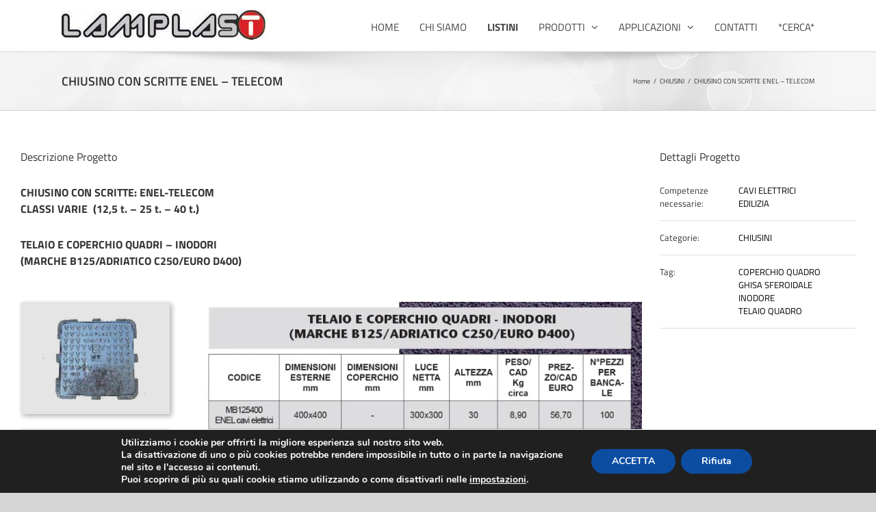

--- FILE ---
content_type: text/html; charset=UTF-8
request_url: https://lamplastitalia.it/portfolio-items/chiusino-con-scritte/
body_size: 34198
content:

<!DOCTYPE html>
<html class="avada-html-layout-wide avada-html-header-position-top avada-is-100-percent-template" lang="it-IT" prefix="og: http://ogp.me/ns# fb: http://ogp.me/ns/fb#">
<head><style>img.lazy{min-height:1px}</style><link href="https://lamplastitalia.it/wp-content/plugins/w3-total-cache/pub/js/lazyload.min.js" as="script">
	<meta http-equiv="X-UA-Compatible" content="IE=edge" />
	<meta http-equiv="Content-Type" content="text/html; charset=utf-8"/>
	<meta name="viewport" content="width=device-width, initial-scale=1" />
	<meta name='robots' content='index, follow, max-image-preview:large, max-snippet:-1, max-video-preview:-1' />

	<!-- This site is optimized with the Yoast SEO plugin v19.7.1 - https://yoast.com/wordpress/plugins/seo/ -->
	<title>CHIUSINO CON SCRITTE ENEL - TELECOM - Lamplast - Articoli per l&#039;edilizia - edilizia stradale - Depurazione - Irrigazione -</title>
	<link rel="canonical" href="https://lamplastitalia.it/portfolio-items/chiusino-con-scritte/" />
	<meta property="og:locale" content="it_IT" />
	<meta property="og:type" content="article" />
	<meta property="og:title" content="CHIUSINO CON SCRITTE ENEL - TELECOM - Lamplast - Articoli per l&#039;edilizia - edilizia stradale - Depurazione - Irrigazione -" />
	<meta property="og:url" content="https://lamplastitalia.it/portfolio-items/chiusino-con-scritte/" />
	<meta property="og:site_name" content="Lamplast - Articoli per l&#039;edilizia - edilizia stradale - Depurazione - Irrigazione -" />
	<meta property="article:publisher" content="https://www.facebook.com/lamplastitalia" />
	<meta property="article:modified_time" content="2023-06-07T21:36:22+00:00" />
	<meta property="og:image" content="https://lamplastitalia.it/wp-content/uploads/2019/06/chiusini-MBACEU-ET-lamplast.jpg" />
	<meta property="og:image:width" content="875" />
	<meta property="og:image:height" content="657" />
	<meta property="og:image:type" content="image/jpeg" />
	<meta name="twitter:card" content="summary_large_image" />
	<meta name="twitter:label1" content="Tempo di lettura stimato" />
	<meta name="twitter:data1" content="7 minuti" />
	<script type="application/ld+json" class="yoast-schema-graph">{"@context":"https://schema.org","@graph":[{"@type":"WebPage","@id":"https://lamplastitalia.it/portfolio-items/chiusino-con-scritte/","url":"https://lamplastitalia.it/portfolio-items/chiusino-con-scritte/","name":"CHIUSINO CON SCRITTE ENEL - TELECOM - Lamplast - Articoli per l&#039;edilizia - edilizia stradale - Depurazione - Irrigazione -","isPartOf":{"@id":"https://lamplastitalia.it/#website"},"primaryImageOfPage":{"@id":"https://lamplastitalia.it/portfolio-items/chiusino-con-scritte/#primaryimage"},"image":{"@id":"https://lamplastitalia.it/portfolio-items/chiusino-con-scritte/#primaryimage"},"thumbnailUrl":"https://lamplastitalia.it/wp-content/uploads/2019/06/chiusini-MBACEU-ET-lamplast.jpg","datePublished":"2019-06-16T23:32:55+00:00","dateModified":"2023-06-07T21:36:22+00:00","breadcrumb":{"@id":"https://lamplastitalia.it/portfolio-items/chiusino-con-scritte/#breadcrumb"},"inLanguage":"it-IT","potentialAction":[{"@type":"ReadAction","target":["https://lamplastitalia.it/portfolio-items/chiusino-con-scritte/"]}]},{"@type":"ImageObject","inLanguage":"it-IT","@id":"https://lamplastitalia.it/portfolio-items/chiusino-con-scritte/#primaryimage","url":"https://lamplastitalia.it/wp-content/uploads/2019/06/chiusini-MBACEU-ET-lamplast.jpg","contentUrl":"https://lamplastitalia.it/wp-content/uploads/2019/06/chiusini-MBACEU-ET-lamplast.jpg","width":875,"height":657},{"@type":"BreadcrumbList","@id":"https://lamplastitalia.it/portfolio-items/chiusino-con-scritte/#breadcrumb","itemListElement":[{"@type":"ListItem","position":1,"name":"Home","item":"https://lamplastitalia.it/"},{"@type":"ListItem","position":2,"name":"Portfolio","item":"https://lamplastitalia.it/portfolio-items/"},{"@type":"ListItem","position":3,"name":"CHIUSINO CON SCRITTE ENEL &#8211; TELECOM"}]},{"@type":"WebSite","@id":"https://lamplastitalia.it/#website","url":"https://lamplastitalia.it/","name":"Lamplast - Articoli per l&#039;edilizia - edilizia stradale - Depurazione - Irrigazione -","description":"Qualità dei prodotti - Rapidità nel servizio - Ottimizzazione dei prezzi","publisher":{"@id":"https://lamplastitalia.it/#organization"},"potentialAction":[{"@type":"SearchAction","target":{"@type":"EntryPoint","urlTemplate":"https://lamplastitalia.it/?s={search_term_string}"},"query-input":"required name=search_term_string"}],"inLanguage":"it-IT"},{"@type":"Organization","@id":"https://lamplastitalia.it/#organization","name":"Lamplast - Articoli per edilizia - edilizia stradale - Depurazione - Irrigazione -","url":"https://lamplastitalia.it/","sameAs":["https://www.linkedin.com/company/lamplast-di-remia-elio-c-snc/","https://www.facebook.com/lamplastitalia"],"logo":{"@type":"ImageObject","inLanguage":"it-IT","@id":"https://lamplastitalia.it/#/schema/logo/image/","url":"https://lamplastitalia.it/wp-content/uploads/2025/05/logo-lamplast.jpg","contentUrl":"https://lamplastitalia.it/wp-content/uploads/2025/05/logo-lamplast.jpg","width":401,"height":401,"caption":"Lamplast - Articoli per edilizia - edilizia stradale - Depurazione - Irrigazione -"},"image":{"@id":"https://lamplastitalia.it/#/schema/logo/image/"}}]}</script>
	<!-- / Yoast SEO plugin. -->


<link rel='dns-prefetch' href='//s.w.org' />
<link rel="alternate" type="application/rss+xml" title="Lamplast - Articoli per l&#039;edilizia - edilizia stradale - Depurazione - Irrigazione - &raquo; Feed" href="https://lamplastitalia.it/feed/" />
<link rel="alternate" type="application/rss+xml" title="Lamplast - Articoli per l&#039;edilizia - edilizia stradale - Depurazione - Irrigazione - &raquo; Feed dei commenti" href="https://lamplastitalia.it/comments/feed/" />
		
		
		
				<link rel="alternate" type="application/rss+xml" title="Lamplast - Articoli per l&#039;edilizia - edilizia stradale - Depurazione - Irrigazione - &raquo; CHIUSINO CON SCRITTE ENEL &#8211; TELECOM Feed dei commenti" href="https://lamplastitalia.it/portfolio-items/chiusino-con-scritte/feed/" />

		<meta property="og:title" content="CHIUSINO CON SCRITTE ENEL - TELECOM"/>
		<meta property="og:type" content="article"/>
		<meta property="og:url" content="https://lamplastitalia.it/portfolio-items/chiusino-con-scritte/"/>
		<meta property="og:site_name" content="Lamplast - Articoli per l&#039;edilizia - edilizia stradale - Depurazione - Irrigazione -"/>
		<meta property="og:description" content="CHIUSINO CON SCRITTE: ENEL-TELECOM
CLASSI VARIE  (12,5 t. - 25 t. - 40 t.)
TELAIO E COPERCHIO QUADRI - INODORI
(MARCHE B125/ADRIATICO C250/EURO D400)     CHIEDI INFORMAZIONI  RICERCA PRODOTTI  Torna alla pagina PRODOTTI"/>

									<meta property="og:image" content="https://lamplastitalia.it/wp-content/uploads/2019/06/chiusini-MBACEU-ET-lamplast.jpg"/>
							<link rel='stylesheet' id='premium-addons-css'  href='https://lamplastitalia.it/wp-content/plugins/premium-addons-for-elementor/assets/frontend/min-css/premium-addons.min.css?ver=4.11.12' type='text/css' media='all' />
<link rel='stylesheet' id='search-filter-plugin-styles-css'  href='https://lamplastitalia.it/wp-content/plugins/search-filter-pro/public/assets/css/search-filter.min.css?ver=2.5.11' type='text/css' media='all' />
<link rel='stylesheet' id='newsletter-css'  href='https://lamplastitalia.it/wp-content/plugins/newsletter/style.css?ver=8.8.7' type='text/css' media='all' />
<link rel='stylesheet' id='elementor-frontend-css'  href='https://lamplastitalia.it/wp-content/plugins/elementor/assets/css/frontend.min.css?ver=3.19.0' type='text/css' media='all' />
<link rel='stylesheet' id='eael-general-css'  href='https://lamplastitalia.it/wp-content/plugins/essential-addons-for-elementor-lite/assets/front-end/css/view/general.min.css?ver=6.1.17' type='text/css' media='all' />
<link rel='stylesheet' id='moove_gdpr_frontend-css'  href='https://lamplastitalia.it/wp-content/plugins/gdpr-cookie-compliance/dist/styles/gdpr-main.css?ver=4.16.1' type='text/css' media='all' />
<style id='moove_gdpr_frontend-inline-css' type='text/css'>
#moove_gdpr_cookie_modal,#moove_gdpr_cookie_info_bar,.gdpr_cookie_settings_shortcode_content{font-family:Nunito,sans-serif}#moove_gdpr_save_popup_settings_button{background-color:#373737;color:#fff}#moove_gdpr_save_popup_settings_button:hover{background-color:#000}#moove_gdpr_cookie_info_bar .moove-gdpr-info-bar-container .moove-gdpr-info-bar-content a.mgbutton,#moove_gdpr_cookie_info_bar .moove-gdpr-info-bar-container .moove-gdpr-info-bar-content button.mgbutton{background-color:#0C4DA2}#moove_gdpr_cookie_modal .moove-gdpr-modal-content .moove-gdpr-modal-footer-content .moove-gdpr-button-holder a.mgbutton,#moove_gdpr_cookie_modal .moove-gdpr-modal-content .moove-gdpr-modal-footer-content .moove-gdpr-button-holder button.mgbutton,.gdpr_cookie_settings_shortcode_content .gdpr-shr-button.button-green{background-color:#0C4DA2;border-color:#0C4DA2}#moove_gdpr_cookie_modal .moove-gdpr-modal-content .moove-gdpr-modal-footer-content .moove-gdpr-button-holder a.mgbutton:hover,#moove_gdpr_cookie_modal .moove-gdpr-modal-content .moove-gdpr-modal-footer-content .moove-gdpr-button-holder button.mgbutton:hover,.gdpr_cookie_settings_shortcode_content .gdpr-shr-button.button-green:hover{background-color:#fff;color:#0C4DA2}#moove_gdpr_cookie_modal .moove-gdpr-modal-content .moove-gdpr-modal-close i,#moove_gdpr_cookie_modal .moove-gdpr-modal-content .moove-gdpr-modal-close span.gdpr-icon{background-color:#0C4DA2;border:1px solid #0C4DA2}#moove_gdpr_cookie_info_bar span.change-settings-button.focus-g,#moove_gdpr_cookie_info_bar span.change-settings-button:focus,#moove_gdpr_cookie_info_bar button.change-settings-button.focus-g,#moove_gdpr_cookie_info_bar button.change-settings-button:focus{-webkit-box-shadow:0 0 1px 3px #0C4DA2;-moz-box-shadow:0 0 1px 3px #0C4DA2;box-shadow:0 0 1px 3px #0C4DA2}#moove_gdpr_cookie_modal .moove-gdpr-modal-content .moove-gdpr-modal-close i:hover,#moove_gdpr_cookie_modal .moove-gdpr-modal-content .moove-gdpr-modal-close span.gdpr-icon:hover,#moove_gdpr_cookie_info_bar span[data-href]>u.change-settings-button{color:#0C4DA2}#moove_gdpr_cookie_modal .moove-gdpr-modal-content .moove-gdpr-modal-left-content #moove-gdpr-menu li.menu-item-selected a span.gdpr-icon,#moove_gdpr_cookie_modal .moove-gdpr-modal-content .moove-gdpr-modal-left-content #moove-gdpr-menu li.menu-item-selected button span.gdpr-icon{color:inherit}#moove_gdpr_cookie_modal .moove-gdpr-modal-content .moove-gdpr-modal-left-content #moove-gdpr-menu li a span.gdpr-icon,#moove_gdpr_cookie_modal .moove-gdpr-modal-content .moove-gdpr-modal-left-content #moove-gdpr-menu li button span.gdpr-icon{color:inherit}#moove_gdpr_cookie_modal .gdpr-acc-link{line-height:0;font-size:0;color:transparent;position:absolute}#moove_gdpr_cookie_modal .moove-gdpr-modal-content .moove-gdpr-modal-close:hover i,#moove_gdpr_cookie_modal .moove-gdpr-modal-content .moove-gdpr-modal-left-content #moove-gdpr-menu li a,#moove_gdpr_cookie_modal .moove-gdpr-modal-content .moove-gdpr-modal-left-content #moove-gdpr-menu li button,#moove_gdpr_cookie_modal .moove-gdpr-modal-content .moove-gdpr-modal-left-content #moove-gdpr-menu li button i,#moove_gdpr_cookie_modal .moove-gdpr-modal-content .moove-gdpr-modal-left-content #moove-gdpr-menu li a i,#moove_gdpr_cookie_modal .moove-gdpr-modal-content .moove-gdpr-tab-main .moove-gdpr-tab-main-content a:hover,#moove_gdpr_cookie_info_bar.moove-gdpr-dark-scheme .moove-gdpr-info-bar-container .moove-gdpr-info-bar-content a.mgbutton:hover,#moove_gdpr_cookie_info_bar.moove-gdpr-dark-scheme .moove-gdpr-info-bar-container .moove-gdpr-info-bar-content button.mgbutton:hover,#moove_gdpr_cookie_info_bar.moove-gdpr-dark-scheme .moove-gdpr-info-bar-container .moove-gdpr-info-bar-content a:hover,#moove_gdpr_cookie_info_bar.moove-gdpr-dark-scheme .moove-gdpr-info-bar-container .moove-gdpr-info-bar-content button:hover,#moove_gdpr_cookie_info_bar.moove-gdpr-dark-scheme .moove-gdpr-info-bar-container .moove-gdpr-info-bar-content span.change-settings-button:hover,#moove_gdpr_cookie_info_bar.moove-gdpr-dark-scheme .moove-gdpr-info-bar-container .moove-gdpr-info-bar-content button.change-settings-button:hover,#moove_gdpr_cookie_info_bar.moove-gdpr-dark-scheme .moove-gdpr-info-bar-container .moove-gdpr-info-bar-content u.change-settings-button:hover,#moove_gdpr_cookie_info_bar span[data-href]>u.change-settings-button,#moove_gdpr_cookie_info_bar.moove-gdpr-dark-scheme .moove-gdpr-info-bar-container .moove-gdpr-info-bar-content a.mgbutton.focus-g,#moove_gdpr_cookie_info_bar.moove-gdpr-dark-scheme .moove-gdpr-info-bar-container .moove-gdpr-info-bar-content button.mgbutton.focus-g,#moove_gdpr_cookie_info_bar.moove-gdpr-dark-scheme .moove-gdpr-info-bar-container .moove-gdpr-info-bar-content a.focus-g,#moove_gdpr_cookie_info_bar.moove-gdpr-dark-scheme .moove-gdpr-info-bar-container .moove-gdpr-info-bar-content button.focus-g,#moove_gdpr_cookie_info_bar.moove-gdpr-dark-scheme .moove-gdpr-info-bar-container .moove-gdpr-info-bar-content a.mgbutton:focus,#moove_gdpr_cookie_info_bar.moove-gdpr-dark-scheme .moove-gdpr-info-bar-container .moove-gdpr-info-bar-content button.mgbutton:focus,#moove_gdpr_cookie_info_bar.moove-gdpr-dark-scheme .moove-gdpr-info-bar-container .moove-gdpr-info-bar-content a:focus,#moove_gdpr_cookie_info_bar.moove-gdpr-dark-scheme .moove-gdpr-info-bar-container .moove-gdpr-info-bar-content button:focus,#moove_gdpr_cookie_info_bar.moove-gdpr-dark-scheme .moove-gdpr-info-bar-container .moove-gdpr-info-bar-content span.change-settings-button.focus-g,span.change-settings-button:focus,button.change-settings-button.focus-g,button.change-settings-button:focus,#moove_gdpr_cookie_info_bar.moove-gdpr-dark-scheme .moove-gdpr-info-bar-container .moove-gdpr-info-bar-content u.change-settings-button.focus-g,#moove_gdpr_cookie_info_bar.moove-gdpr-dark-scheme .moove-gdpr-info-bar-container .moove-gdpr-info-bar-content u.change-settings-button:focus{color:#0C4DA2}#moove_gdpr_cookie_modal .moove-gdpr-branding.focus-g span,#moove_gdpr_cookie_modal .moove-gdpr-modal-content .moove-gdpr-tab-main a.focus-g{color:#0C4DA2}#moove_gdpr_cookie_modal.gdpr_lightbox-hide{display:none}
</style>
<link rel='stylesheet' id='fusion-dynamic-css-css'  href='https://lamplastitalia.it/wp-content/uploads/fusion-styles/1ec3825d273ab14e42f8c16a21df3b59.min.css?ver=3.10.1' type='text/css' media='all' />
<!--n2css--><!--n2js--><script type='text/javascript' src='https://lamplastitalia.it/wp-includes/js/jquery/jquery.min.js?ver=3.6.0' id='jquery-core-js'></script>
<script type='text/javascript' src='https://lamplastitalia.it/wp-includes/js/jquery/jquery-migrate.min.js?ver=3.3.2' id='jquery-migrate-js'></script>
<script type='text/javascript' id='search-filter-plugin-build-js-extra'>
/* <![CDATA[ */
var SF_LDATA = {"ajax_url":"https:\/\/lamplastitalia.it\/wp-admin\/admin-ajax.php","home_url":"https:\/\/lamplastitalia.it\/","extensions":[]};
/* ]]> */
</script>
<script type='text/javascript' src='https://lamplastitalia.it/wp-content/plugins/search-filter-pro/public/assets/js/search-filter-build.min.js?ver=2.5.11' id='search-filter-plugin-build-js'></script>
<script type='text/javascript' src='https://lamplastitalia.it/wp-content/plugins/search-filter-pro/public/assets/js/chosen.jquery.min.js?ver=2.5.11' id='search-filter-plugin-chosen-js'></script>
<link rel="https://api.w.org/" href="https://lamplastitalia.it/wp-json/" /><link rel="alternate" type="application/json" href="https://lamplastitalia.it/wp-json/wp/v2/avada_portfolio/1081" /><link rel="EditURI" type="application/rsd+xml" title="RSD" href="https://lamplastitalia.it/xmlrpc.php?rsd" />
<meta name="generator" content="WordPress 6.0.11" />
<link rel='shortlink' href='https://lamplastitalia.it/?p=1081' />
<link rel="alternate" type="application/json+oembed" href="https://lamplastitalia.it/wp-json/oembed/1.0/embed?url=https%3A%2F%2Flamplastitalia.it%2Fportfolio-items%2Fchiusino-con-scritte%2F" />
<link rel="alternate" type="text/xml+oembed" href="https://lamplastitalia.it/wp-json/oembed/1.0/embed?url=https%3A%2F%2Flamplastitalia.it%2Fportfolio-items%2Fchiusino-con-scritte%2F&#038;format=xml" />
<!-- Analytics by WP Statistics - https://wp-statistics.com -->
<link rel="preload" href="https://lamplastitalia.it/wp-content/themes/Avada/includes/lib/assets/fonts/icomoon/awb-icons.woff" as="font" type="font/woff" crossorigin><link rel="preload" href="//lamplastitalia.it/wp-content/themes/Avada/includes/lib/assets/fonts/fontawesome/webfonts/fa-brands-400.woff2" as="font" type="font/woff2" crossorigin><link rel="preload" href="//lamplastitalia.it/wp-content/themes/Avada/includes/lib/assets/fonts/fontawesome/webfonts/fa-regular-400.woff2" as="font" type="font/woff2" crossorigin><link rel="preload" href="//lamplastitalia.it/wp-content/themes/Avada/includes/lib/assets/fonts/fontawesome/webfonts/fa-solid-900.woff2" as="font" type="font/woff2" crossorigin><style type="text/css" id="css-fb-visibility">@media screen and (max-width: 640px){.fusion-no-small-visibility{display:none !important;}body .sm-text-align-center{text-align:center !important;}body .sm-text-align-left{text-align:left !important;}body .sm-text-align-right{text-align:right !important;}body .sm-flex-align-center{justify-content:center !important;}body .sm-flex-align-flex-start{justify-content:flex-start !important;}body .sm-flex-align-flex-end{justify-content:flex-end !important;}body .sm-mx-auto{margin-left:auto !important;margin-right:auto !important;}body .sm-ml-auto{margin-left:auto !important;}body .sm-mr-auto{margin-right:auto !important;}body .fusion-absolute-position-small{position:absolute;top:auto;width:100%;}.awb-sticky.awb-sticky-small{ position: sticky; top: var(--awb-sticky-offset,0); }}@media screen and (min-width: 641px) and (max-width: 1024px){.fusion-no-medium-visibility{display:none !important;}body .md-text-align-center{text-align:center !important;}body .md-text-align-left{text-align:left !important;}body .md-text-align-right{text-align:right !important;}body .md-flex-align-center{justify-content:center !important;}body .md-flex-align-flex-start{justify-content:flex-start !important;}body .md-flex-align-flex-end{justify-content:flex-end !important;}body .md-mx-auto{margin-left:auto !important;margin-right:auto !important;}body .md-ml-auto{margin-left:auto !important;}body .md-mr-auto{margin-right:auto !important;}body .fusion-absolute-position-medium{position:absolute;top:auto;width:100%;}.awb-sticky.awb-sticky-medium{ position: sticky; top: var(--awb-sticky-offset,0); }}@media screen and (min-width: 1025px){.fusion-no-large-visibility{display:none !important;}body .lg-text-align-center{text-align:center !important;}body .lg-text-align-left{text-align:left !important;}body .lg-text-align-right{text-align:right !important;}body .lg-flex-align-center{justify-content:center !important;}body .lg-flex-align-flex-start{justify-content:flex-start !important;}body .lg-flex-align-flex-end{justify-content:flex-end !important;}body .lg-mx-auto{margin-left:auto !important;margin-right:auto !important;}body .lg-ml-auto{margin-left:auto !important;}body .lg-mr-auto{margin-right:auto !important;}body .fusion-absolute-position-large{position:absolute;top:auto;width:100%;}.awb-sticky.awb-sticky-large{ position: sticky; top: var(--awb-sticky-offset,0); }}</style><meta name="generator" content="Elementor 3.19.0; features: e_optimized_assets_loading, additional_custom_breakpoints, block_editor_assets_optimize, e_image_loading_optimization; settings: css_print_method-external, google_font-enabled, font_display-auto">

<!-- Meta Pixel Code -->
<script type='text/javascript'>
!function(f,b,e,v,n,t,s){if(f.fbq)return;n=f.fbq=function(){n.callMethod?
n.callMethod.apply(n,arguments):n.queue.push(arguments)};if(!f._fbq)f._fbq=n;
n.push=n;n.loaded=!0;n.version='2.0';n.queue=[];t=b.createElement(e);t.async=!0;
t.src=v;s=b.getElementsByTagName(e)[0];s.parentNode.insertBefore(t,s)}(window,
document,'script','https://connect.facebook.net/en_US/fbevents.js?v=next');
</script>
<!-- End Meta Pixel Code -->

      <script type='text/javascript'>
        var url = window.location.origin + '?ob=open-bridge';
        fbq('set', 'openbridge', '1417787931763892', url);
      </script>
    <script type='text/javascript'>fbq('init', '1417787931763892', {}, {
    "agent": "wordpress-6.0.11-3.0.14"
})</script><script type='text/javascript'>
    fbq('track', 'PageView', []);
  </script>
<!-- Meta Pixel Code -->
<noscript>
<img class="lazy" height="1" width="1" style="display:none" alt="fbpx"
src="data:image/svg+xml,%3Csvg%20xmlns='http://www.w3.org/2000/svg'%20viewBox='0%200%201%201'%3E%3C/svg%3E" data-src="https://www.facebook.com/tr?id=1417787931763892&ev=PageView&noscript=1" />
</noscript>
<!-- End Meta Pixel Code -->
<style type="text/css">.recentcomments a{display:inline !important;padding:0 !important;margin:0 !important;}</style>		<script type="text/javascript">
			var doc = document.documentElement;
			doc.setAttribute( 'data-useragent', navigator.userAgent );
		</script>
		
	</head>

<body class="avada_portfolio-template-default single single-avada_portfolio postid-1081 single-format-standard fusion-image-hovers fusion-pagination-sizing fusion-button_type-flat fusion-button_span-no fusion-button_gradient-linear avada-image-rollover-circle-yes avada-image-rollover-yes avada-image-rollover-direction-left fusion-body ltr fusion-sticky-header no-tablet-sticky-header no-mobile-sticky-header no-mobile-slidingbar no-mobile-totop avada-has-rev-slider-styles fusion-disable-outline fusion-sub-menu-slide mobile-logo-pos-left layout-wide-mode avada-has-boxed-modal-shadow-none layout-scroll-offset-full avada-has-zero-margin-offset-top fusion-top-header menu-text-align-center mobile-menu-design-modern fusion-show-pagination-text fusion-header-layout-v1 avada-responsive avada-footer-fx-none avada-menu-highlight-style-bar fusion-search-form-classic fusion-main-menu-search-dropdown fusion-avatar-square avada-dropdown-styles avada-blog-layout-large avada-blog-archive-layout-large avada-header-shadow-no avada-menu-icon-position-left avada-has-megamenu-shadow avada-has-mainmenu-dropdown-divider avada-has-breadcrumb-mobile-hidden avada-has-titlebar-bar_and_content avada-has-pagination-padding avada-flyout-menu-direction-fade avada-ec-views-v1 elementor-default elementor-kit-5434" data-awb-post-id="1081">
		<a class="skip-link screen-reader-text" href="#content">Salta al contenuto</a>

	<div id="boxed-wrapper">
		
		<div id="wrapper" class="fusion-wrapper">
			<div id="home" style="position:relative;top:-1px;"></div>
							
					
			<header class="fusion-header-wrapper">
				<div class="fusion-header-v1 fusion-logo-alignment fusion-logo-left fusion-sticky-menu- fusion-sticky-logo-1 fusion-mobile-logo-1  fusion-mobile-menu-design-modern">
					<div class="fusion-header-sticky-height"></div>
<div class="fusion-header">
	<div class="fusion-row">
					<div class="fusion-logo" data-margin-top="15px" data-margin-bottom="0px" data-margin-left="0px" data-margin-right="0px">
			<a class="fusion-logo-link"  href="https://lamplastitalia.it/" >

						<!-- standard logo -->
			<img src="data:image/svg+xml,%3Csvg%20xmlns='http://www.w3.org/2000/svg'%20viewBox='0%200%20298%2043'%3E%3C/svg%3E" data-src="https://lamplastitalia.it/wp-content/uploads/2021/02/LOGO-INVERSO-LAMPLAST-298PX-b.jpg" data-srcset="https://lamplastitalia.it/wp-content/uploads/2021/02/LOGO-INVERSO-LAMPLAST-298PX-b.jpg 1x" width="298" height="43" alt="Lamplast &#8211; Articoli per l&#039;edilizia &#8211; edilizia stradale &#8211; Depurazione &#8211; Irrigazione &#8211; Logo" data-retina_logo_url="" class="fusion-standard-logo lazy" />

											<!-- mobile logo -->
				<img src="data:image/svg+xml,%3Csvg%20xmlns='http://www.w3.org/2000/svg'%20viewBox='0%200%20298%2043'%3E%3C/svg%3E" data-src="https://lamplastitalia.it/wp-content/uploads/2019/08/logo-lamplast-2019.png" data-srcset="https://lamplastitalia.it/wp-content/uploads/2019/08/logo-lamplast-2019.png 1x" width="298" height="43" alt="Lamplast &#8211; Articoli per l&#039;edilizia &#8211; edilizia stradale &#8211; Depurazione &#8211; Irrigazione &#8211; Logo" data-retina_logo_url="" class="fusion-mobile-logo lazy" />
			
											<!-- sticky header logo -->
				<img src="data:image/svg+xml,%3Csvg%20xmlns='http://www.w3.org/2000/svg'%20viewBox='0%200%20150%2022'%3E%3C/svg%3E" data-src="https://lamplastitalia.it/wp-content/uploads/2019/08/logo-lamplast-2019-sticky.png" data-srcset="https://lamplastitalia.it/wp-content/uploads/2019/08/logo-lamplast-2019-sticky.png 1x" width="150" height="22" alt="Lamplast &#8211; Articoli per l&#039;edilizia &#8211; edilizia stradale &#8211; Depurazione &#8211; Irrigazione &#8211; Logo" data-retina_logo_url="" class="fusion-sticky-logo lazy" />
					</a>
		</div>		<nav class="fusion-main-menu" aria-label="Menu Principale"><ul id="menu-menu-principale" class="fusion-menu"><li  id="menu-item-4749"  class="menu-item menu-item-type-post_type menu-item-object-page menu-item-home menu-item-4749"  data-item-id="4749"><a  href="https://lamplastitalia.it/" class="fusion-bar-highlight"><span class="menu-text">HOME</span></a></li><li  id="menu-item-60"  class="menu-item menu-item-type-post_type menu-item-object-page menu-item-60"  data-item-id="60"><a  href="https://lamplastitalia.it/chi-siamo/" class="fusion-bar-highlight"><span class="menu-text">CHI SIAMO</span></a></li><li  id="menu-item-2258"  class="menu-item menu-item-type-custom menu-item-object-custom menu-item-home menu-item-2258"  data-item-id="2258"><a  href="http://lamplastitalia.it/#LISTINIHOMEPAGE" class="fusion-bar-highlight"><span class="menu-text"><b>LISTINI</b></span></a></li><li  id="menu-item-1941"  class="menu-item menu-item-type-custom menu-item-object-custom menu-item-has-children menu-item-1941 fusion-dropdown-menu"  data-item-id="1941"><a  href="#" class="fusion-bar-highlight"><span class="menu-text">PRODOTTI</span> <span class="fusion-caret"><i class="fusion-dropdown-indicator" aria-hidden="true"></i></span></a><ul class="sub-menu"><li  id="menu-item-4385"  class="menu-item menu-item-type-custom menu-item-object-custom menu-item-4385 fusion-dropdown-submenu" ><a  href="#" class="fusion-bar-highlight"><span><B><span><font color="green">PRODOTTI PRIMARI:</font></span></B></span></a></li><li  id="menu-item-5297"  class="menu-item menu-item-type-post_type menu-item-object-page menu-item-has-children menu-item-5297 fusion-dropdown-submenu" ><a  href="https://lamplastitalia.it/tubi-e-raccordi-2020/" class="fusion-bar-highlight"><span>TUBI E RACCORDI</span> <span class="fusion-caret"><i class="fusion-dropdown-indicator" aria-hidden="true"></i></span></a><ul class="sub-menu"><li  id="menu-item-5299"  class="menu-item menu-item-type-post_type menu-item-object-page menu-item-5299" ><a  href="https://lamplastitalia.it/tubi-e-raccordi-pvc-2020/" class="fusion-bar-highlight"><span>PVC</span></a></li><li  id="menu-item-5298"  class="menu-item menu-item-type-post_type menu-item-object-page menu-item-5298" ><a  href="https://lamplastitalia.it/tubi-in-ghisa-2020/" class="fusion-bar-highlight"><span>GHISA</span></a></li><li  id="menu-item-5296"  class="menu-item menu-item-type-post_type menu-item-object-page menu-item-5296" ><a  href="https://lamplastitalia.it/tubi-in-polietilene-2020/" class="fusion-bar-highlight"><span>POLIETILENE</span></a></li><li  id="menu-item-5295"  class="menu-item menu-item-type-post_type menu-item-object-page menu-item-5295" ><a  href="https://lamplastitalia.it/tubi-in-polipropilene-2020/" class="fusion-bar-highlight"><span>POLIPROPILENE</span></a></li></ul></li><li  id="menu-item-5326"  class="menu-item menu-item-type-post_type menu-item-object-page menu-item-5326 fusion-dropdown-submenu" ><a  href="https://lamplastitalia.it/chiusini-caditoie-canali-e-griglie/" class="fusion-bar-highlight"><span>CHIUSINI – CADITOIE<BR> CANALI E GRIGLIE</span></a></li><li  id="menu-item-4252"  class="menu-item menu-item-type-post_type menu-item-object-page menu-item-4252 fusion-dropdown-submenu" ><a  href="https://lamplastitalia.it/impianti-raccolta-e-depurazione/" class="fusion-bar-highlight"><span>SERBATOI</span></a></li><li  id="menu-item-4390"  class="menu-item menu-item-type-custom menu-item-object-custom menu-item-4390 fusion-dropdown-submenu" ><a  href="#" class="fusion-bar-highlight"><span><B><span><font color="green">ALTRI PRODOTTI:</font></span></B></span></a></li><li  id="menu-item-1577"  class="menu-item menu-item-type-post_type menu-item-object-page menu-item-1577 fusion-dropdown-submenu" ><a  href="https://lamplastitalia.it/accessori-per-edilizia/" class="fusion-bar-highlight"><span>ACCESSORI EDILIZIA</span></a></li><li  id="menu-item-5346"  class="menu-item menu-item-type-post_type menu-item-object-page menu-item-has-children menu-item-5346 fusion-dropdown-submenu" ><a  href="https://lamplastitalia.it/arredo-urbano-2/" class="fusion-bar-highlight"><span>ARREDO URBANO</span> <span class="fusion-caret"><i class="fusion-dropdown-indicator" aria-hidden="true"></i></span></a><ul class="sub-menu"><li  id="menu-item-3325"  class="menu-item menu-item-type-post_type menu-item-object-page menu-item-3325" ><a  href="https://lamplastitalia.it/arredo-urbano-accessori/" class="fusion-bar-highlight"><span>ACCESSORI</span></a></li><li  id="menu-item-3324"  class="menu-item menu-item-type-post_type menu-item-object-page menu-item-3324" ><a  href="https://lamplastitalia.it/arredo-urbano-cestini/" class="fusion-bar-highlight"><span>CESTINI</span></a></li><li  id="menu-item-3323"  class="menu-item menu-item-type-post_type menu-item-object-page menu-item-3323" ><a  href="https://lamplastitalia.it/arredo-urbano-fontane/" class="fusion-bar-highlight"><span>FONTANE</span></a></li><li  id="menu-item-3322"  class="menu-item menu-item-type-post_type menu-item-object-page menu-item-3322" ><a  href="https://lamplastitalia.it/arredo-urbano-griglie-e-dissuasori/" class="fusion-bar-highlight"><span>GRIGLIE E DISSUASORI</span></a></li><li  id="menu-item-3321"  class="menu-item menu-item-type-post_type menu-item-object-page menu-item-3321" ><a  href="https://lamplastitalia.it/arredo-urbano-panchine/" class="fusion-bar-highlight"><span>PANCHINE</span></a></li><li  id="menu-item-3320"  class="menu-item menu-item-type-post_type menu-item-object-page menu-item-3320" ><a  href="https://lamplastitalia.it/arredo-urbano-vasi-ornamentali/" class="fusion-bar-highlight"><span>VASI ORNAMENTALI</span></a></li></ul></li><li  id="menu-item-1969"  class="menu-item menu-item-type-post_type menu-item-object-page menu-item-1969 fusion-dropdown-submenu" ><a  href="https://lamplastitalia.it/contenitori/" class="fusion-bar-highlight"><span>CONTENITORI  &#8211; CESTELLI</span></a></li><li  id="menu-item-2300"  class="menu-item menu-item-type-post_type menu-item-object-page menu-item-2300 fusion-dropdown-submenu" ><a  href="https://lamplastitalia.it/geotessili/" class="fusion-bar-highlight"><span>GEOTESSILI<BR>Tessuto non tessuto</span></a></li><li  id="menu-item-2539"  class="menu-item menu-item-type-post_type menu-item-object-page menu-item-2539 fusion-dropdown-submenu" ><a  href="https://lamplastitalia.it/griglia-salvaprato/" class="fusion-bar-highlight"><span>GRIGLIA SALVAPRATO</span></a></li><li  id="menu-item-3618"  class="menu-item menu-item-type-post_type menu-item-object-page menu-item-has-children menu-item-3618 fusion-dropdown-submenu" ><a  href="https://lamplastitalia.it/impianti-antincendio/" class="fusion-bar-highlight"><span>IMPIANTI ANTINCENDIO</span> <span class="fusion-caret"><i class="fusion-dropdown-indicator" aria-hidden="true"></i></span></a><ul class="sub-menu"><li  id="menu-item-3582"  class="menu-item menu-item-type-custom menu-item-object-custom menu-item-3582" ><a  href="http://lamplastitalia.it/antincendio-sprinkler/" class="fusion-bar-highlight"><span>ACCESSORI</span></a></li><li  id="menu-item-3579"  class="menu-item menu-item-type-post_type menu-item-object-page menu-item-3579" ><a  href="https://lamplastitalia.it/antincendio-impianti-a-diluvio-e-preazione/" class="fusion-bar-highlight"><span>IMPIANTI A DILUVIO E PREAZIONE</span></a></li><li  id="menu-item-3580"  class="menu-item menu-item-type-post_type menu-item-object-page menu-item-3580" ><a  href="https://lamplastitalia.it/antincendio-impianti-a-secco-e-umido/" class="fusion-bar-highlight"><span>IMPIANTI A SECCO E UMIDO</span></a></li><li  id="menu-item-3581"  class="menu-item menu-item-type-post_type menu-item-object-page menu-item-3581" ><a  href="https://lamplastitalia.it/antincendio-sprinkler/" class="fusion-bar-highlight"><span>SPRINKLER</span></a></li></ul></li><li  id="menu-item-3625"  class="menu-item menu-item-type-post_type menu-item-object-page menu-item-3625 fusion-dropdown-submenu" ><a  href="https://lamplastitalia.it/impianti-raccolta-e-depurazione/" class="fusion-bar-highlight"><span>IMPIANTI DEPURAZIONE</span></a></li><li  id="menu-item-2139"  class="menu-item menu-item-type-post_type menu-item-object-page menu-item-2139 fusion-dropdown-submenu" ><a  href="https://lamplastitalia.it/irrigazione/" class="fusion-bar-highlight"><span>IRRIGAZIONE</span></a></li><li  id="menu-item-1100"  class="menu-item menu-item-type-post_type menu-item-object-page menu-item-1100 fusion-dropdown-submenu" ><a  href="https://lamplastitalia.it/piani-per-camini/" class="fusion-bar-highlight"><span>PIANI PER CAMINI</span></a></li><li  id="menu-item-1539"  class="menu-item menu-item-type-post_type menu-item-object-page menu-item-1539 fusion-dropdown-submenu" ><a  href="https://lamplastitalia.it/pozzetti-per-fognature/" class="fusion-bar-highlight"><span>POZZETTI</span></a></li><li  id="menu-item-3367"  class="menu-item menu-item-type-post_type menu-item-object-page menu-item-3367 fusion-dropdown-submenu" ><a  href="https://lamplastitalia.it/chiusini-caditoie-canali-e-griglie/" class="fusion-bar-highlight"><span>SOLLEV E LOCALIZZ MANUFATTI</span></a></li><li  id="menu-item-1958"  class="menu-item menu-item-type-post_type menu-item-object-page menu-item-1958 fusion-dropdown-submenu" ><a  href="https://lamplastitalia.it/vespai/" class="fusion-bar-highlight"><span>VESPAI</span></a></li><li  id="menu-item-2203"  class="menu-item menu-item-type-post_type menu-item-object-page menu-item-2203 fusion-dropdown-submenu" ><a  href="https://lamplastitalia.it/prodotti/" class="fusion-bar-highlight"><span><B><span><font color="green">RICERCA PRODOTTI:</font></span></B></span></a></li><li  id="menu-item-4389"  class="menu-item menu-item-type-post_type menu-item-object-page menu-item-4389 fusion-dropdown-submenu" ><a  href="https://lamplastitalia.it/prodotti/" class="fusion-bar-highlight"><span>CERCA</span></a></li></ul></li><li  id="menu-item-7095"  class="menu-item menu-item-type-custom menu-item-object-custom menu-item-home menu-item-has-children menu-item-7095 fusion-dropdown-menu"  data-item-id="7095"><a  href="http://lamplastitalia.it/#APPLICAZIONIHOMEPAGE" class="fusion-bar-highlight"><span class="menu-text">APPLICAZIONI</span> <span class="fusion-caret"><i class="fusion-dropdown-indicator" aria-hidden="true"></i></span></a><ul class="sub-menu"><li  id="menu-item-5996"  class="menu-item menu-item-type-custom menu-item-object-custom menu-item-has-children menu-item-5996 fusion-dropdown-submenu" ><a  href="#" class="fusion-bar-highlight"><span><b>EDILIZIA</b></span> <span class="fusion-caret"><i class="fusion-dropdown-indicator" aria-hidden="true"></i></span></a><ul class="sub-menu"><li  id="menu-item-5997"  class="menu-item menu-item-type-custom menu-item-object-custom menu-item-5997" ><a  href="http://lamplastitalia.it/tubi-e-raccordi-pvc-2020/" class="fusion-bar-highlight"><span>Tubi Pvc Edilizia</span></a></li><li  id="menu-item-6000"  class="menu-item menu-item-type-custom menu-item-object-custom menu-item-6000" ><a  href="http://lamplastitalia.it/tubi-e-raccordi-pvc-2020/#TUBIPVCEDILIZIA" class="fusion-bar-highlight"><span>Raccorderia Tubi Pvc</span></a></li><li  id="menu-item-5998"  class="menu-item menu-item-type-custom menu-item-object-custom menu-item-5998" ><a  href="http://lamplastitalia.it/tubi-in-ghisa-2020/" class="fusion-bar-highlight"><span>Tubi pluviali in ghisa</span></a></li><li  id="menu-item-5999"  class="menu-item menu-item-type-custom menu-item-object-custom menu-item-5999" ><a  href="http://lamplastitalia.it/tubi-in-polipropilene-2020/#tubippautoestinguente" class="fusion-bar-highlight"><span>Tubi PP autoestinguenti</span></a></li><li  id="menu-item-6001"  class="menu-item menu-item-type-custom menu-item-object-custom menu-item-6001" ><a  href="http://lamplastitalia.it/accessori-per-edilizia/" class="fusion-bar-highlight"><span>Accessori per Edilizia</span></a></li><li  id="menu-item-6002"  class="menu-item menu-item-type-custom menu-item-object-custom menu-item-6002" ><a  href="http://lamplastitalia.it/piani-per-camini/" class="fusion-bar-highlight"><span>Piani per Camini</span></a></li></ul></li><li  id="menu-item-6003"  class="menu-item menu-item-type-custom menu-item-object-custom menu-item-has-children menu-item-6003 fusion-dropdown-submenu" ><a  href="#" class="fusion-bar-highlight"><span><b>EDILIZIA STRADALE</b></span> <span class="fusion-caret"><i class="fusion-dropdown-indicator" aria-hidden="true"></i></span></a><ul class="sub-menu"><li  id="menu-item-6006"  class="menu-item menu-item-type-custom menu-item-object-custom menu-item-6006" ><a  href="http://lamplastitalia.it/tubi-e-raccordi-2020/#CAVIDOTTICORRUGATI2" class="fusion-bar-highlight"><span>Tubi Corrugati</span></a></li><li  id="menu-item-6004"  class="menu-item menu-item-type-custom menu-item-object-custom menu-item-6004" ><a  href="http://lamplastitalia.it/tubi-e-raccordi-2020/" class="fusion-bar-highlight"><span>Tubi PVC-PE-PP</span></a></li><li  id="menu-item-6005"  class="menu-item menu-item-type-custom menu-item-object-custom menu-item-6005" ><a  href="http://lamplastitalia.it/tubi-in-polietilene-2020/#TUBIPEALTAEBASSA" class="fusion-bar-highlight"><span>Tubi Alta-Bassa Densità</span></a></li><li  id="menu-item-6007"  class="menu-item menu-item-type-custom menu-item-object-custom menu-item-6007" ><a  href="http://lamplastitalia.it/chiusini-caditoie-canali-e-griglie/http://lamplastitalia.it/chiusini-caditoie-canali-e-griglie/" class="fusion-bar-highlight"><span>Chiusini e Caditoie</span></a></li><li  id="menu-item-6008"  class="menu-item menu-item-type-custom menu-item-object-custom menu-item-6008" ><a  href="http://lamplastitalia.it/chiusini-caditoie-canali-e-griglie/" class="fusion-bar-highlight"><span>Canali e Griglie</span></a></li><li  id="menu-item-6009"  class="menu-item menu-item-type-custom menu-item-object-custom menu-item-6009" ><a  href="http://lamplastitalia.it/pozzetti-per-fognature/" class="fusion-bar-highlight"><span>Pozzetti</span></a></li><li  id="menu-item-6010"  class="menu-item menu-item-type-custom menu-item-object-custom menu-item-6010" ><a  href="http://lamplastitalia.it/acquedottistica-dettaglio/" class="fusion-bar-highlight"><span>Acquedottistica</span></a></li></ul></li><li  id="menu-item-6011"  class="menu-item menu-item-type-custom menu-item-object-custom menu-item-has-children menu-item-6011 fusion-dropdown-submenu" ><a  href="#" class="fusion-bar-highlight"><span><b>FOGNATURE</b></span> <span class="fusion-caret"><i class="fusion-dropdown-indicator" aria-hidden="true"></i></span></a><ul class="sub-menu"><li  id="menu-item-6012"  class="menu-item menu-item-type-custom menu-item-object-custom menu-item-6012" ><a  href="http://lamplastitalia.it/tubi-e-raccordi-pvc-2020/#TUBIPVCRFOGNATURE550" class="fusion-bar-highlight"><span>Tubi PVC Fognature</span></a></li><li  id="menu-item-6013"  class="menu-item menu-item-type-custom menu-item-object-custom menu-item-6013" ><a  href="http://lamplastitalia.it/tubi-e-raccordi-pvc-2020/#TUBIPVCRFOGNATURE550" class="fusion-bar-highlight"><span>Tubi Grandi Diametri</span></a></li><li  id="menu-item-6015"  class="menu-item menu-item-type-custom menu-item-object-custom menu-item-6015" ><a  href="http://lamplastitalia.it/tubi-in-polietilene-2020/#TUBICORRUGATIFOGNATURE" class="fusion-bar-highlight"><span>Tubi Corrugati</span></a></li><li  id="menu-item-6014"  class="menu-item menu-item-type-custom menu-item-object-custom menu-item-6014" ><a  href="http://lamplastitalia.it/tubi-in-ghisa-2020/" class="fusion-bar-highlight"><span>Tubi ghisa Pluviali e Fecali</span></a></li><li  id="menu-item-6016"  class="menu-item menu-item-type-custom menu-item-object-custom menu-item-6016" ><a  href="http://lamplastitalia.it/pozzetti-per-fognature/" class="fusion-bar-highlight"><span>Pozzetti e Valvole</span></a></li></ul></li><li  id="menu-item-6017"  class="menu-item menu-item-type-custom menu-item-object-custom menu-item-has-children menu-item-6017 fusion-dropdown-submenu" ><a  href="#" class="fusion-bar-highlight"><span><b>SERBATOI</b></span> <span class="fusion-caret"><i class="fusion-dropdown-indicator" aria-hidden="true"></i></span></a><ul class="sub-menu"><li  id="menu-item-6018"  class="menu-item menu-item-type-custom menu-item-object-custom menu-item-6018" ><a  href="http://lamplastitalia.it/impianti-raccolta-e-depurazione/#serbatoiprimaraccolta" class="fusion-bar-highlight"><span>Prima Raccolta</span></a></li><li  id="menu-item-6019"  class="menu-item menu-item-type-custom menu-item-object-custom menu-item-6019" ><a  href="http://lamplastitalia.it/impianti-raccolta-e-depurazione/#impiantiacquapiovana" class="fusion-bar-highlight"><span>Recupero Acqua Piovana</span></a></li><li  id="menu-item-6020"  class="menu-item menu-item-type-custom menu-item-object-custom menu-item-6020" ><a  href="http://lamplastitalia.it/impianti-raccolta-e-depurazione/" class="fusion-bar-highlight"><span>Depurazione Reflui Civili</span></a></li><li  id="menu-item-6021"  class="menu-item menu-item-type-custom menu-item-object-custom menu-item-6021" ><a  href="http://lamplastitalia.it/depurazione-acque-reflue-commerciali" class="fusion-bar-highlight"><span>Depurazione Reflui Commerciali</span></a></li></ul></li><li  id="menu-item-6022"  class="menu-item menu-item-type-custom menu-item-object-custom menu-item-has-children menu-item-6022 fusion-dropdown-submenu" ><a  href="#" class="fusion-bar-highlight"><span><b>ACQUEDOTTI</b></span> <span class="fusion-caret"><i class="fusion-dropdown-indicator" aria-hidden="true"></i></span></a><ul class="sub-menu"><li  id="menu-item-6023"  class="menu-item menu-item-type-custom menu-item-object-custom menu-item-6023" ><a  href="http://lamplastitalia.it/acquedottistica-dettaglio/" class="fusion-bar-highlight"><span>Acquedottistica</span></a></li><li  id="menu-item-6024"  class="menu-item menu-item-type-custom menu-item-object-custom menu-item-6024" ><a  href="http://lamplastitalia.it/tubi-e-raccordi-pvc-2020/#TUBIPVCPOZZI" class="fusion-bar-highlight"><span>Tubi PVC per Pozzi</span></a></li><li  id="menu-item-6025"  class="menu-item menu-item-type-custom menu-item-object-custom menu-item-6025" ><a  href="http://lamplastitalia.it/tubi-in-polietilene-2020/#TUBIPEALTAEBASSA" class="fusion-bar-highlight"><span>Tubi PE Alta-Bassa Densità</span></a></li><li  id="menu-item-6026"  class="menu-item menu-item-type-custom menu-item-object-custom menu-item-6026" ><a  href="http://lamplastitalia.it/tubi-in-polietilene-2020/#TUBIPEDRENAGGIO" class="fusion-bar-highlight"><span>Tubi PE Corrugati Drenaggio</span></a></li><li  id="menu-item-6027"  class="menu-item menu-item-type-custom menu-item-object-custom menu-item-6027" ><a  href="http://lamplastitalia.it/tubi-e-raccordi-pvc-2020/#TUBIPVCDRENAGGIO" class="fusion-bar-highlight"><span>Tubi PVC Corrugati Drenaggio</span></a></li><li  id="menu-item-6028"  class="menu-item menu-item-type-custom menu-item-object-custom menu-item-6028" ><a  href="http://lamplastitalia.it/geotessili/" class="fusion-bar-highlight"><span>Geotessili TNT</span></a></li><li  id="menu-item-6029"  class="menu-item menu-item-type-custom menu-item-object-custom menu-item-6029" ><a  href="http://lamplastitalia.it/impianti-raccolta-e-depurazione/" class="fusion-bar-highlight"><span>Serbatoi</span></a></li></ul></li><li  id="menu-item-6031"  class="menu-item menu-item-type-custom menu-item-object-custom menu-item-6031 fusion-dropdown-submenu" ><a  href="http://lamplastitalia.it/irrigazione/" class="fusion-bar-highlight"><span><B>IRRIGAZIONE</b></span></a></li><li  id="menu-item-6032"  class="menu-item menu-item-type-custom menu-item-object-custom menu-item-has-children menu-item-6032 fusion-dropdown-submenu" ><a  href="#" class="fusion-bar-highlight"><span><b>IDRAULICA</b></span> <span class="fusion-caret"><i class="fusion-dropdown-indicator" aria-hidden="true"></i></span></a><ul class="sub-menu"><li  id="menu-item-6033"  class="menu-item menu-item-type-custom menu-item-object-custom menu-item-6033" ><a  href="http://lamplastitalia.it/materiale-idraulico/" class="fusion-bar-highlight"><span>Valvole e Raccordi in ottone</span></a></li><li  id="menu-item-6034"  class="menu-item menu-item-type-custom menu-item-object-custom menu-item-6034" ><a  href="http://lamplastitalia.it/materiale-idraulico/" class="fusion-bar-highlight"><span>Materiale idraulico</span></a></li></ul></li><li  id="menu-item-6036"  class="menu-item menu-item-type-custom menu-item-object-custom menu-item-has-children menu-item-6036 fusion-dropdown-submenu" ><a  href="#" class="fusion-bar-highlight"><span><B>ANTINCENDIO</b></span> <span class="fusion-caret"><i class="fusion-dropdown-indicator" aria-hidden="true"></i></span></a><ul class="sub-menu"><li  id="menu-item-6037"  class="menu-item menu-item-type-custom menu-item-object-custom menu-item-6037" ><a  href="http://lamplastitalia.it/impianti-antincendio/" class="fusion-bar-highlight"><span>Sprinkler</span></a></li><li  id="menu-item-6038"  class="menu-item menu-item-type-custom menu-item-object-custom menu-item-6038" ><a  href="http://lamplastitalia.it/impianti-antincendio/#umidocpf" class="fusion-bar-highlight"><span>Impianti ad Umido</span></a></li><li  id="menu-item-6039"  class="menu-item menu-item-type-custom menu-item-object-custom menu-item-6039" ><a  href="http://lamplastitalia.it/impianti-antincendio/#secco" class="fusion-bar-highlight"><span>Impianti a Secco</span></a></li><li  id="menu-item-6040"  class="menu-item menu-item-type-custom menu-item-object-custom menu-item-6040" ><a  href="http://lamplastitalia.it/impianti-antincendio/#diluvio" class="fusion-bar-highlight"><span>Impianti a Diluvio</span></a></li><li  id="menu-item-6041"  class="menu-item menu-item-type-custom menu-item-object-custom menu-item-6041" ><a  href="http://lamplastitalia.it/impianti-antincendio/#preazione" class="fusion-bar-highlight"><span>Impianti a Preazione</span></a></li><li  id="menu-item-6042"  class="menu-item menu-item-type-custom menu-item-object-custom menu-item-6042" ><a  href="http://lamplastitalia.it/impianti-antincendio/#accessoriimpianti" class="fusion-bar-highlight"><span>Accessori</span></a></li></ul></li><li  id="menu-item-6035"  class="menu-item menu-item-type-custom menu-item-object-custom menu-item-6035 fusion-dropdown-submenu" ><a  href="http://lamplastitalia.it/piscine-e-giochi-dacqua-2/" class="fusion-bar-highlight"><span><b>PISCINE E GIOCHI D&#8217;ACQUA</b></span></a></li><li  id="menu-item-6043"  class="menu-item menu-item-type-custom menu-item-object-custom menu-item-6043 fusion-dropdown-submenu" ><a  href="http://lamplastitalia.it/arredo-urbano-2/" class="fusion-bar-highlight"><span><b>ARREDO URBANO</B></span></a></li></ul></li><li  id="menu-item-59"  class="menu-item menu-item-type-post_type menu-item-object-page menu-item-59"  data-item-id="59"><a  href="https://lamplastitalia.it/contatti/" class="fusion-bar-highlight"><span class="menu-text">CONTATTI</span></a></li><li  id="menu-item-4681"  class="menu-item menu-item-type-post_type menu-item-object-page menu-item-4681"  data-item-id="4681"><a  href="https://lamplastitalia.it/prodotti/" class="fusion-bar-highlight"><span class="menu-text">*CERCA*</span></a></li></ul></nav>	<div class="fusion-mobile-menu-icons">
							<a href="#" class="fusion-icon awb-icon-bars" aria-label="Attiva/Disattiva menu mobile" aria-expanded="false"></a>
		
		
		
			</div>

<nav class="fusion-mobile-nav-holder fusion-mobile-menu-text-align-left" aria-label="Menu Mobile Principale"></nav>

					</div>
</div>
				</div>
				<div class="fusion-clearfix"></div>
			</header>
								
							<div id="sliders-container" class="fusion-slider-visibility">
					</div>
				
					
							
			<section class="avada-page-titlebar-wrapper" aria-label="Barra Titolo Pagina">
	<div class="fusion-page-title-bar fusion-page-title-bar-none fusion-page-title-bar-left">
		<div class="fusion-page-title-row">
			<div class="fusion-page-title-wrapper">
				<div class="fusion-page-title-captions">

																							<h1 class="entry-title">CHIUSINO CON SCRITTE ENEL &#8211; TELECOM</h1>

											
					
				</div>

															<div class="fusion-page-title-secondary">
							<div class="fusion-breadcrumbs awb-yoast-breadcrumbs"><span class="fusion-breadcrumb-item"><a href="https://lamplastitalia.it" class="fusion-breadcrumb-link"><span >Home</span></a></span><span class="fusion-breadcrumb-sep">/</span><span class="fusion-breadcrumb-item"><a href="https://lamplastitalia.it/categoria_portfolio/chiusini/" class="fusion-breadcrumb-link"><span >CHIUSINI</span></a></span><span class="fusion-breadcrumb-sep">/</span><span class="fusion-breadcrumb-item"><span  class="breadcrumb-leaf">CHIUSINO CON SCRITTE ENEL &#8211; TELECOM</span></span></div>						</div>
									
			</div>
		</div>
	</div>
</section>

						<main id="main" class="clearfix width-100">
				<div class="fusion-row" style="max-width:100%;">
<section id="content" class=" portfolio-full" style="width: 100%;">
	
	
					<article id="post-1081" class="post-1081 avada_portfolio type-avada_portfolio status-publish format-standard has-post-thumbnail hentry portfolio_category-chiusini portfolio_skills-cavi-elettrici portfolio_skills-edilizia portfolio_tags-coperchio-quadro portfolio_tags-ghisasferoidale portfolio_tags-inodore portfolio_tags-telaio-quadro">

				
						<div class="project-content">
				<span class="entry-title rich-snippet-hidden">CHIUSINO CON SCRITTE ENEL &#8211; TELECOM</span><span class="vcard rich-snippet-hidden"><span class="fn"><a href="https://lamplastitalia.it/author/admin/" title="Articoli scritti da admin" rel="author">admin</a></span></span><span class="updated rich-snippet-hidden">2023-06-07T21:36:22+00:00</span>				<div class="project-description post-content fusion-project-description-details" style="">
											<h3>Descrizione Progetto</h3>										<div class="fusion-fullwidth fullwidth-box fusion-builder-row-1 nonhundred-percent-fullwidth non-hundred-percent-height-scrolling" style="--awb-border-radius-top-left:0px;--awb-border-radius-top-right:0px;--awb-border-radius-bottom-right:0px;--awb-border-radius-bottom-left:0px;" ><div class="fusion-builder-row fusion-row"><div class="fusion-layout-column fusion_builder_column fusion-builder-column-0 fusion_builder_column_1_1 1_1 fusion-one-full fusion-column-first fusion-column-last" style="--awb-bg-size:cover;"><div class="fusion-column-wrapper fusion-column-has-shadow fusion-flex-column-wrapper-legacy"><div class="fusion-text fusion-text-1"><h3><strong>CHIUSINO </strong><strong>CON SCRITTE: ENEL-TELECOM<br />
</strong><strong>CLASSI VARIE  (12,5 t. &#8211; 25 t. &#8211; 40 t.)</strong></h3>
<h3><strong>TELAIO E COPERCHIO QUADRI &#8211; INODORI</strong><br />
<strong>(MARCHE B125/ADRIATICO C250/EURO D400)</strong></h3>
</div><div class="fusion-clearfix"></div></div></div></div></div><div class="fusion-fullwidth fullwidth-box fusion-builder-row-2 nonhundred-percent-fullwidth non-hundred-percent-height-scrolling" style="--awb-border-radius-top-left:0px;--awb-border-radius-top-right:0px;--awb-border-radius-bottom-right:0px;--awb-border-radius-bottom-left:0px;" ><div class="fusion-builder-row fusion-row"><div class="fusion-layout-column fusion_builder_column fusion-builder-column-1 fusion_builder_column_1_4 1_4 fusion-one-fourth fusion-column-first" style="--awb-bg-size:cover;width:25%;width:calc(25% - ( ( 4% ) * 0.25 ) );margin-right: 4%;"><div class="fusion-column-wrapper fusion-column-has-shadow fusion-flex-column-wrapper-legacy"><div class="fusion-image-element fusion-image-align-center in-legacy-container" style="text-align:center;--awb-caption-title-font-family:var(--h2_typography-font-family);--awb-caption-title-font-weight:var(--h2_typography-font-weight);--awb-caption-title-font-style:var(--h2_typography-font-style);--awb-caption-title-size:var(--h2_typography-font-size);--awb-caption-title-transform:var(--h2_typography-text-transform);--awb-caption-title-line-height:var(--h2_typography-line-height);--awb-caption-title-letter-spacing:var(--h2_typography-letter-spacing);"><div class="imageframe-align-center"><span class=" fusion-imageframe imageframe-dropshadow imageframe-1 hover-type-none" style="-webkit-box-shadow: 3px 3px 7px rgba(0,0,0,0.3);box-shadow: 3px 3px 7px rgba(0,0,0,0.3);" class="image-scroll"><a href="https://lamplastitalia.it/wp-content/uploads/2019/06/chiusini-MBACEU-ET-lamplast.jpg" class="fusion-lightbox" data-rel="iLightbox[1171e8992c39347cd03]" data-title="chiusini &#8211; MBACEU &#8211; ET &#8211; lamplast" title="chiusini &#8211; MBACEU &#8211; ET &#8211; lamplast"><img fetchpriority="high" width="875" height="657" src="data:image/svg+xml,%3Csvg%20xmlns='http://www.w3.org/2000/svg'%20viewBox='0%200%20875%20657'%3E%3C/svg%3E" data-src="https://lamplastitalia.it/wp-content/uploads/2019/06/chiusini-MBACEU-ET-lamplast.jpg" alt class="img-responsive wp-image-358 lazy" data-srcset="https://lamplastitalia.it/wp-content/uploads/2019/06/chiusini-MBACEU-ET-lamplast-200x150.jpg 200w, https://lamplastitalia.it/wp-content/uploads/2019/06/chiusini-MBACEU-ET-lamplast-400x300.jpg 400w, https://lamplastitalia.it/wp-content/uploads/2019/06/chiusini-MBACEU-ET-lamplast-600x451.jpg 600w, https://lamplastitalia.it/wp-content/uploads/2019/06/chiusini-MBACEU-ET-lamplast-800x601.jpg 800w, https://lamplastitalia.it/wp-content/uploads/2019/06/chiusini-MBACEU-ET-lamplast.jpg 875w" data-sizes="(max-width: 800px) 100vw, 400px" /></a></span></div></div><div class="fusion-sep-clear"></div><div class="fusion-separator fusion-full-width-sep" style="margin-left: auto;margin-right: auto;margin-top:20px;margin-bottom:20px;width:100%;"><div class="fusion-separator-border sep-single sep-solid" style="--awb-height:20px;--awb-amount:20px;border-color:#e0dede;border-top-width:1px;"></div></div><div class="fusion-sep-clear"></div><div class="fusion-align-block"><a class="fusion-button button-3d button-large button-blue fusion-button-blue button-1 fusion-button-span-yes " target="_blank" rel="noopener noreferrer" href="#" data-toggle="modal" data-target=".fusion-modal.INFOFUSIONBUILDER"><span class="fusion-button-icon-divider button-icon-divider-left"><i class="fa-info fas" aria-hidden="true"></i></span><span class="fusion-button-text fusion-button-text-left">CHIEDI INFORMAZIONI</span></a></div><div class="fusion-sep-clear"></div><div class="fusion-separator fusion-full-width-sep" style="margin-left: auto;margin-right: auto;margin-top:20px;margin-bottom:20px;width:100%;"><div class="fusion-separator-border sep-single sep-solid" style="--awb-height:20px;--awb-amount:20px;border-color:#e0dede;border-top-width:1px;"></div></div><div class="fusion-sep-clear"></div><div class="fusion-align-block"><a class="fusion-button button-3d button-large button-custom fusion-button-default button-2 fusion-button-span-yes fusion-has-button-gradient" style="--button_bevel_color:rgba(0,0,0,0.2);--button_accent_color:#ffffff;--button_accent_hover_color:#ffffff;--button_border_hover_color:#ffffff;--button-border-radius-top-left:4px;--button-border-radius-top-right:4px;--button-border-radius-bottom-right:4px;--button-border-radius-bottom-left:4px;--button_gradient_top_color:#5daaf7;--button_gradient_bottom_color:#0c00ba;--button_gradient_top_color_hover:#0c00ba;--button_gradient_bottom_color_hover:#5daaf7;" target="_blank" rel="noopener noreferrer" href="#" data-toggle="modal" data-target=".fusion-modal.CERCAPRODOTTI"><span class="fusion-button-icon-divider button-icon-divider-left"><i class="fa-binoculars fas" aria-hidden="true"></i></span><span class="fusion-button-text fusion-button-text-left">RICERCA PRODOTTI</span></a></div><div class="fusion-sep-clear"></div><div class="fusion-separator fusion-full-width-sep" style="margin-left: auto;margin-right: auto;margin-top:10px;margin-bottom:10px;width:100%;"><div class="fusion-separator-border sep-single sep-solid" style="--awb-height:20px;--awb-amount:20px;border-color:#e0dede;border-top-width:1px;"></div></div><div class="fusion-sep-clear"></div><div class="fusion-align-block"><a class="fusion-button button-3d button-medium button-custom fusion-button-default button-3 fusion-button-span-yes " style="--button_bevel_color:#8c6600;--button_accent_color:#ffffff;--button_accent_hover_color:#891000;--button_border_hover_color:#891000;--button-border-radius-top-left:4px;--button-border-radius-top-right:4px;--button-border-radius-bottom-right:4px;--button-border-radius-bottom-left:4px;--button_gradient_top_color:#891000;--button_gradient_bottom_color:#891000;--button_gradient_top_color_hover:rgba(244,255,91,0.24);--button_gradient_bottom_color_hover:rgba(244,255,91,0.24);" target="_self" href="https://lamplastitalia.it/prodotti/"><span class="fusion-button-icon-divider button-icon-divider-left"><i class="fa-arrow-left fas" aria-hidden="true"></i></span><span class="fusion-button-text fusion-button-text-left">Torna alla pagina PRODOTTI</span></a></div><div class="fusion-modal modal fade modal-1 CERCAPRODOTTI" tabindex="-1" role="dialog" aria-labelledby="modal-heading-1" aria-hidden="true" style="--awb-border-color:#ebebeb;--awb-background:#f6f6f6;"><div class="modal-dialog modal-lg" role="document"><div class="modal-content fusion-modal-content"><div class="modal-header"><button class="close" type="button" data-dismiss="modal" aria-hidden="true" aria-label="Chiudi">&times;</button><h3 class="modal-title" id="modal-heading-1" data-dismiss="modal" aria-hidden="true">RICERCA PRODOTTI PER CATEGORIE</h3></div><div class="modal-body fusion-clearfix">
<form data-sf-form-id='1052' data-is-rtl='0' data-maintain-state='' data-results-url='https://lamplastitalia.it/portfolio-items/' data-ajax-url='https://lamplastitalia.it/portfolio-items/?sf_data=all' data-ajax-form-url='https://lamplastitalia.it/?sfid=1052&amp;sf_action=get_data&amp;sf_data=form' data-display-result-method='post_type_archive' data-use-history-api='1' data-template-loaded='0' data-taxonomy-archives='1' data-lang-code='it' data-ajax='1' data-ajax-data-type='html' data-ajax-links-selector='.pagination a' data-ajax-target='#content' data-ajax-pagination-type='normal' data-update-ajax-url='1' data-only-results-ajax='1' data-scroll-to-pos='results' data-scroll-on-action='all' data-init-paged='1' data-auto-update='' data-auto-count='1' data-auto-count-refresh-mode='1' action='https://lamplastitalia.it/portfolio-items/' method='post' class='searchandfilter' id='search-filter-form-1052' autocomplete='off' data-instance-count='1'><ul><li class="sf-field-taxonomy-portfolio_skills" data-sf-field-name="_sft_portfolio_skills" data-sf-field-type="taxonomy" data-sf-field-input-type="checkbox" data-sf-term-rewrite='["https:\/\/lamplastitalia.it\/competenze_portfolio\/[0]\/"]'><h4>TIPO APPLICAZIONE</h4>		<ul data-operator="and" class="">
			
			<li class="sf-level-0 sf-item-53" data-sf-count="30" data-sf-depth="0"><input  class="sf-input-checkbox" type="checkbox" value="acquedottistica" name="_sft_portfolio_skills[]" id="sf-input-8c46eebfdce46798aca59104fe95e3a6"><label class="sf-label-checkbox" for="sf-input-8c46eebfdce46798aca59104fe95e3a6">ACQUEDOTTISTICA<span class="sf-count">(30)</span></label></li><li class="sf-level-0 sf-item-25" data-sf-count="10" data-sf-depth="0"><input  class="sf-input-checkbox" type="checkbox" value="anticendio" name="_sft_portfolio_skills[]" id="sf-input-9d1135bc09a84711c42bf2a4520b07a5"><label class="sf-label-checkbox" for="sf-input-9d1135bc09a84711c42bf2a4520b07a5">ANTINCENDIO<span class="sf-count">(10)</span></label></li><li class="sf-level-0 sf-item-98" data-sf-count="7" data-sf-depth="0"><input  class="sf-input-checkbox" type="checkbox" value="arredo-urbano" name="_sft_portfolio_skills[]" id="sf-input-b7c38df83649e0080899216e85551227"><label class="sf-label-checkbox" for="sf-input-b7c38df83649e0080899216e85551227">ARREDO URBANO<span class="sf-count">(7)</span></label></li><li class="sf-level-0 sf-item-23" data-sf-count="8" data-sf-depth="0"><input  class="sf-input-checkbox" type="checkbox" value="cavi-elettrici" name="_sft_portfolio_skills[]" id="sf-input-188544f8f7c3813ac354d9a2096a23ab"><label class="sf-label-checkbox" for="sf-input-188544f8f7c3813ac354d9a2096a23ab">CAVI ELETTRICI<span class="sf-count">(8)</span></label></li><li class="sf-level-0 sf-item-90" data-sf-count="1" data-sf-depth="0"><input  class="sf-input-checkbox" type="checkbox" value="climatizzazione" name="_sft_portfolio_skills[]" id="sf-input-1158886b480d06819cbeae98eaa7f7d9"><label class="sf-label-checkbox" for="sf-input-1158886b480d06819cbeae98eaa7f7d9">CLIMATIZZAZIONE<span class="sf-count">(1)</span></label></li><li class="sf-level-0 sf-item-22" data-sf-count="45" data-sf-depth="0"><input  class="sf-input-checkbox" type="checkbox" value="depurazione" name="_sft_portfolio_skills[]" id="sf-input-bf27077497ed34747b7a0579a65ccf2b"><label class="sf-label-checkbox" for="sf-input-bf27077497ed34747b7a0579a65ccf2b">DEPURAZIONE<span class="sf-count">(45)</span></label></li><li class="sf-level-0 sf-item-60" data-sf-count="69" data-sf-depth="0"><input  class="sf-input-checkbox" type="checkbox" value="edil-strada" name="_sft_portfolio_skills[]" id="sf-input-464b0b5e29fc1051dd518ef419884429"><label class="sf-label-checkbox" for="sf-input-464b0b5e29fc1051dd518ef419884429">EDIL-STRADA<span class="sf-count">(69)</span></label></li><li class="sf-level-0 sf-item-20" data-sf-count="82" data-sf-depth="0"><input  class="sf-input-checkbox" type="checkbox" value="edilizia" name="_sft_portfolio_skills[]" id="sf-input-c769b44dd20caad3988a737aa8735a4e"><label class="sf-label-checkbox" for="sf-input-c769b44dd20caad3988a737aa8735a4e">EDILIZIA<span class="sf-count">(82)</span></label></li><li class="sf-level-0 sf-item-21" data-sf-count="86" data-sf-depth="0"><input  class="sf-input-checkbox" type="checkbox" value="fognature" name="_sft_portfolio_skills[]" id="sf-input-75a9d32c174999243defeb0d3d5f8794"><label class="sf-label-checkbox" for="sf-input-75a9d32c174999243defeb0d3d5f8794">FOGNATURE<span class="sf-count">(86)</span></label></li><li class="sf-level-0 sf-item-75" data-sf-count="2" data-sf-depth="0"><input  class="sf-input-checkbox" type="checkbox" value="gas" name="_sft_portfolio_skills[]" id="sf-input-bc208f0ba158a730bc98569a96103053"><label class="sf-label-checkbox" for="sf-input-bc208f0ba158a730bc98569a96103053">GAS<span class="sf-count">(2)</span></label></li><li class="sf-level-0 sf-item-93" data-sf-count="7" data-sf-depth="0"><input  class="sf-input-checkbox" type="checkbox" value="giardinaggio" name="_sft_portfolio_skills[]" id="sf-input-fbb286a82bb154061acdacbe290fefcf"><label class="sf-label-checkbox" for="sf-input-fbb286a82bb154061acdacbe290fefcf">GIARDINAGGIO<span class="sf-count">(7)</span></label></li><li class="sf-level-0 sf-item-26" data-sf-count="40" data-sf-depth="0"><input  class="sf-input-checkbox" type="checkbox" value="irrigazione" name="_sft_portfolio_skills[]" id="sf-input-e43376df1b4df916380336a62c003083"><label class="sf-label-checkbox" for="sf-input-e43376df1b4df916380336a62c003083">IRRIGAZIONE<span class="sf-count">(40)</span></label></li><li class="sf-level-0 sf-item-91" data-sf-count="2" data-sf-depth="0"><input  class="sf-input-checkbox" type="checkbox" value="irrorazione" name="_sft_portfolio_skills[]" id="sf-input-67c851f73889058d999f74c37ac681d7"><label class="sf-label-checkbox" for="sf-input-67c851f73889058d999f74c37ac681d7">IRRORAZIONE<span class="sf-count">(2)</span></label></li><li class="sf-level-0 sf-item-24" data-sf-count="6" data-sf-depth="0"><input  class="sf-input-checkbox" type="checkbox" value="pluviali" name="_sft_portfolio_skills[]" id="sf-input-b9ee600f945788deab2aac399d82e959"><label class="sf-label-checkbox" for="sf-input-b9ee600f945788deab2aac399d82e959">PLUVIALI<span class="sf-count">(6)</span></label></li><li class="sf-level-0 sf-item-81" data-sf-count="2" data-sf-depth="0"><input  class="sf-input-checkbox" type="checkbox" value="recupero-acqua" name="_sft_portfolio_skills[]" id="sf-input-ca9aa90a70ad98787b5b6f9a8d2f2a0c"><label class="sf-label-checkbox" for="sf-input-ca9aa90a70ad98787b5b6f9a8d2f2a0c">RECUPERO ACQUA<span class="sf-count">(2)</span></label></li>		</ul>
		</li><li class="sf-field-taxonomy-portfolio_category" data-sf-field-name="_sft_portfolio_category" data-sf-field-type="taxonomy" data-sf-field-input-type="checkbox" data-sf-term-rewrite='["https:\/\/lamplastitalia.it\/categoria_portfolio\/[0]\/"]'><h4>PRODOTTI</h4>		<ul data-operator="and" class="">
			
			<li class="sf-level-0 sf-item-59" data-sf-count="10" data-sf-depth="0"><input  class="sf-input-checkbox" type="checkbox" value="accessori" name="_sft_portfolio_category[]" id="sf-input-9e872df435ee46f1233ae26015a519d8"><label class="sf-label-checkbox" for="sf-input-9e872df435ee46f1233ae26015a519d8">ACCESSORI<span class="sf-count">(10)</span></label></li><li class="sf-level-0 sf-item-89" data-sf-count="9" data-sf-depth="0"><input  class="sf-input-checkbox" type="checkbox" value="ali-gocciolanti" name="_sft_portfolio_category[]" id="sf-input-777ebd6c2c562b862a16bfd404851a4e"><label class="sf-label-checkbox" for="sf-input-777ebd6c2c562b862a16bfd404851a4e">ALI GOCCIOLANTI<span class="sf-count">(9)</span></label></li><li class="sf-level-0 sf-item-55" data-sf-count="2" data-sf-depth="0"><input  class="sf-input-checkbox" type="checkbox" value="aprichiusino" name="_sft_portfolio_category[]" id="sf-input-fd54215011db444faab289b3c6062bed"><label class="sf-label-checkbox" for="sf-input-fd54215011db444faab289b3c6062bed">APRICHIUSINO<span class="sf-count">(2)</span></label></li><li class="sf-level-0 sf-item-12" data-sf-count="12" data-sf-depth="0"><input  class="sf-input-checkbox" type="checkbox" value="caditoie" name="_sft_portfolio_category[]" id="sf-input-9b4daa96c669049764b9b0da2db8ea8c"><label class="sf-label-checkbox" for="sf-input-9b4daa96c669049764b9b0da2db8ea8c">CADITOIE<span class="sf-count">(12)</span></label></li><li class="sf-level-0 sf-item-46" data-sf-count="18" data-sf-depth="0"><input  class="sf-input-checkbox" type="checkbox" value="canale" name="_sft_portfolio_category[]" id="sf-input-f00fe81a713c2db01d00b69c6e08dc7a"><label class="sf-label-checkbox" for="sf-input-f00fe81a713c2db01d00b69c6e08dc7a">CANALE<span class="sf-count">(18)</span></label></li><li class="sf-level-0 sf-item-102" data-sf-count="1" data-sf-depth="0"><input  class="sf-input-checkbox" type="checkbox" value="cestini-portarifiuti" name="_sft_portfolio_category[]" id="sf-input-8da02c0e9ff371d90354e73390f7285e"><label class="sf-label-checkbox" for="sf-input-8da02c0e9ff371d90354e73390f7285e">CESTINI PORTARIFIUTI<span class="sf-count">(1)</span></label></li><li class="sf-level-0 sf-item-8" data-sf-count="20" data-sf-depth="0"><input  class="sf-input-checkbox" type="checkbox" value="chiusini" name="_sft_portfolio_category[]" id="sf-input-65ec07501426a2fec90d35071283183a"><label class="sf-label-checkbox" for="sf-input-65ec07501426a2fec90d35071283183a">CHIUSINI<span class="sf-count">(20)</span></label></li><li class="sf-level-0 sf-item-68" data-sf-count="1" data-sf-depth="0"><input  class="sf-input-checkbox" type="checkbox" value="coperchio" name="_sft_portfolio_category[]" id="sf-input-0abd0d5eda34efd9fe2bc850656dcdc7"><label class="sf-label-checkbox" for="sf-input-0abd0d5eda34efd9fe2bc850656dcdc7">COPERCHIO<span class="sf-count">(1)</span></label></li><li class="sf-level-0 sf-item-83" data-sf-count="1" data-sf-depth="0"><input  class="sf-input-checkbox" type="checkbox" value="degrassatori" name="_sft_portfolio_category[]" id="sf-input-4a3c989bb892e9d0c59ac2c5a09127b8"><label class="sf-label-checkbox" for="sf-input-4a3c989bb892e9d0c59ac2c5a09127b8">DEGRASSATORI<span class="sf-count">(1)</span></label></li><li class="sf-level-0 sf-item-87" data-sf-count="2" data-sf-depth="0"><input  class="sf-input-checkbox" type="checkbox" value="deoliatori" name="_sft_portfolio_category[]" id="sf-input-3add86793fed050cc8490df8870fad06"><label class="sf-label-checkbox" for="sf-input-3add86793fed050cc8490df8870fad06">DEOLIATORI<span class="sf-count">(2)</span></label></li><li class="sf-level-0 sf-item-82" data-sf-count="1" data-sf-depth="0"><input  class="sf-input-checkbox" type="checkbox" value="dissabbiatori" name="_sft_portfolio_category[]" id="sf-input-d396940d11cb051aa2f1f9bfe13847ab"><label class="sf-label-checkbox" for="sf-input-d396940d11cb051aa2f1f9bfe13847ab">DISSABBIATORI<span class="sf-count">(1)</span></label></li><li class="sf-level-0 sf-item-99" data-sf-count="1" data-sf-depth="0"><input  class="sf-input-checkbox" type="checkbox" value="dissuasore" name="_sft_portfolio_category[]" id="sf-input-d166c7ba0f655a0f2a261d85146be7a3"><label class="sf-label-checkbox" for="sf-input-d166c7ba0f655a0f2a261d85146be7a3">DISSUASORE<span class="sf-count">(1)</span></label></li><li class="sf-level-0 sf-item-86" data-sf-count="6" data-sf-depth="0"><input  class="sf-input-checkbox" type="checkbox" value="filtri" name="_sft_portfolio_category[]" id="sf-input-bd71cc03b1de5f26173420a6f2460524"><label class="sf-label-checkbox" for="sf-input-bd71cc03b1de5f26173420a6f2460524">FILTRI<span class="sf-count">(6)</span></label></li><li class="sf-level-0 sf-item-103" data-sf-count="1" data-sf-depth="0"><input  class="sf-input-checkbox" type="checkbox" value="fontane-e-zampilli" name="_sft_portfolio_category[]" id="sf-input-8bdafefbbaf9ec2e9e68da9e7df5ddf1"><label class="sf-label-checkbox" for="sf-input-8bdafefbbaf9ec2e9e68da9e7df5ddf1">FONTANE E ZAMPILLI<span class="sf-count">(1)</span></label></li><li class="sf-level-0 sf-item-84" data-sf-count="1" data-sf-depth="0"><input  class="sf-input-checkbox" type="checkbox" value="fosse-settiche" name="_sft_portfolio_category[]" id="sf-input-8537fbc0b1bfa46b968d1da84327562e"><label class="sf-label-checkbox" for="sf-input-8537fbc0b1bfa46b968d1da84327562e">FOSSE SETTICHE<span class="sf-count">(1)</span></label></li><li class="sf-level-0 sf-item-67" data-sf-count="14" data-sf-depth="0"><input  class="sf-input-checkbox" type="checkbox" value="griglia" name="_sft_portfolio_category[]" id="sf-input-4ccdb54b00ed6c3fee7b80796e8984ed"><label class="sf-label-checkbox" for="sf-input-4ccdb54b00ed6c3fee7b80796e8984ed">GRIGLIA<span class="sf-count">(14)</span></label></li><li class="sf-level-0 sf-item-85" data-sf-count="1" data-sf-depth="0"><input  class="sf-input-checkbox" type="checkbox" value="imhoff" name="_sft_portfolio_category[]" id="sf-input-bed25088664f7c7f2bd972946930d3e5"><label class="sf-label-checkbox" for="sf-input-bed25088664f7c7f2bd972946930d3e5">IMHOFF<span class="sf-count">(1)</span></label></li><li class="sf-level-0 sf-item-80" data-sf-count="26" data-sf-depth="0"><input  class="sf-input-checkbox" type="checkbox" value="impianti" name="_sft_portfolio_category[]" id="sf-input-982909b359bf34ebf0df4ebc236bc618"><label class="sf-label-checkbox" for="sf-input-982909b359bf34ebf0df4ebc236bc618">IMPIANTI<span class="sf-count">(26)</span></label></li><li class="sf-level-0 sf-item-88" data-sf-count="1" data-sf-depth="0"><input  class="sf-input-checkbox" type="checkbox" value="laminazione" name="_sft_portfolio_category[]" id="sf-input-16a35c54f9d9310549d88cd37c0098d3"><label class="sf-label-checkbox" for="sf-input-16a35c54f9d9310549d88cd37c0098d3">LAMINAZIONE<span class="sf-count">(1)</span></label></li><li class="sf-level-0 sf-item-54" data-sf-count="2" data-sf-depth="0"><input  class="sf-input-checkbox" type="checkbox" value="manicotti" name="_sft_portfolio_category[]" id="sf-input-2ee22f564c9e0c84429904d6f8774c45"><label class="sf-label-checkbox" for="sf-input-2ee22f564c9e0c84429904d6f8774c45">MANICOTTI<span class="sf-count">(2)</span></label></li><li class="sf-level-0 sf-item-56" data-sf-count="2" data-sf-depth="0"><input  class="sf-input-checkbox" type="checkbox" value="metal-detector" name="_sft_portfolio_category[]" id="sf-input-2d0dfc29d41d1fe0b6e4898534b35e94"><label class="sf-label-checkbox" for="sf-input-2d0dfc29d41d1fe0b6e4898534b35e94">METAL-DETECTOR<span class="sf-count">(2)</span></label></li><li class="sf-level-0 sf-item-101" data-sf-count="1" data-sf-depth="0"><input  class="sf-input-checkbox" type="checkbox" value="panchine" name="_sft_portfolio_category[]" id="sf-input-e6aa01fe6cf115b10a68639310b3ade3"><label class="sf-label-checkbox" for="sf-input-e6aa01fe6cf115b10a68639310b3ade3">PANCHINE<span class="sf-count">(1)</span></label></li><li class="sf-level-0 sf-item-51" data-sf-count="1" data-sf-depth="0"><input  class="sf-input-checkbox" type="checkbox" value="piano-per-camini" name="_sft_portfolio_category[]" id="sf-input-69570a19df3aefa7ed5e4894383bc19b"><label class="sf-label-checkbox" for="sf-input-69570a19df3aefa7ed5e4894383bc19b">PIANO PER CAMINI<span class="sf-count">(1)</span></label></li><li class="sf-level-0 sf-item-66" data-sf-count="4" data-sf-depth="0"><input  class="sf-input-checkbox" type="checkbox" value="pozzetto" name="_sft_portfolio_category[]" id="sf-input-c6a0db12e2bb28efb6686b06cc036f25"><label class="sf-label-checkbox" for="sf-input-c6a0db12e2bb28efb6686b06cc036f25">POZZETTO<span class="sf-count">(4)</span></label></li><li class="sf-level-0 sf-item-58" data-sf-count="6" data-sf-depth="0"><input  class="sf-input-checkbox" type="checkbox" value="raccordi" name="_sft_portfolio_category[]" id="sf-input-18a0928d0fea16a371529565e9c7ab20"><label class="sf-label-checkbox" for="sf-input-18a0928d0fea16a371529565e9c7ab20">RACCORDI<span class="sf-count">(6)</span></label></li><li class="sf-level-0 sf-item-52" data-sf-count="1" data-sf-depth="0"><input  class="sf-input-checkbox" type="checkbox" value="saracinesca" name="_sft_portfolio_category[]" id="sf-input-ab252d4aaea216e6c5941e7766ccc603"><label class="sf-label-checkbox" for="sf-input-ab252d4aaea216e6c5941e7766ccc603">SARACINESCA<span class="sf-count">(1)</span></label></li><li class="sf-level-0 sf-item-97" data-sf-count="1" data-sf-depth="0"><input  class="sf-input-checkbox" type="checkbox" value="segnaletica" name="_sft_portfolio_category[]" id="sf-input-d1a9517e5daaa61cc13da975dfdb4db5"><label class="sf-label-checkbox" for="sf-input-d1a9517e5daaa61cc13da975dfdb4db5">SEGNALETICA<span class="sf-count">(1)</span></label></li><li class="sf-level-0 sf-item-79" data-sf-count="13" data-sf-depth="0"><input  class="sf-input-checkbox" type="checkbox" value="serbatoi" name="_sft_portfolio_category[]" id="sf-input-8b365e3f95d517a9a2eb8440ea4057ef"><label class="sf-label-checkbox" for="sf-input-8b365e3f95d517a9a2eb8440ea4057ef">SERBATOI<span class="sf-count">(13)</span></label></li><li class="sf-level-0 sf-item-19" data-sf-count="3" data-sf-depth="0"><input  class="sf-input-checkbox" type="checkbox" value="sifone" name="_sft_portfolio_category[]" id="sf-input-e68302872c6dcf2ff7c271b24bff746a"><label class="sf-label-checkbox" for="sf-input-e68302872c6dcf2ff7c271b24bff746a">SIFONE<span class="sf-count">(3)</span></label></li><li class="sf-level-0 sf-item-94" data-sf-count="5" data-sf-depth="0"><input  class="sf-input-checkbox" type="checkbox" value="sprinkler" name="_sft_portfolio_category[]" id="sf-input-2bd0d7a22bec0b586659c856551fe460"><label class="sf-label-checkbox" for="sf-input-2bd0d7a22bec0b586659c856551fe460">SPRINKLER<span class="sf-count">(5)</span></label></li><li class="sf-level-0 sf-item-69" data-sf-count="1" data-sf-depth="0"><input  class="sf-input-checkbox" type="checkbox" value="telaio" name="_sft_portfolio_category[]" id="sf-input-813bcdaec0a6905222b3d65c7af18f65"><label class="sf-label-checkbox" for="sf-input-813bcdaec0a6905222b3d65c7af18f65">TELAIO<span class="sf-count">(1)</span></label></li><li class="sf-level-0 sf-item-49" data-sf-count="34" data-sf-depth="0"><input  class="sf-input-checkbox" type="checkbox" value="tubi" name="_sft_portfolio_category[]" id="sf-input-540ed1bb3812b41b9659f585ac83d7a6"><label class="sf-label-checkbox" for="sf-input-540ed1bb3812b41b9659f585ac83d7a6">TUBI<span class="sf-count">(34)</span></label></li><li class="sf-level-0 sf-item-73" data-sf-count="1" data-sf-depth="0"><input  class="sf-input-checkbox" type="checkbox" value="valvola" name="_sft_portfolio_category[]" id="sf-input-2d83c0855634fa833ee5d0086ad2217b"><label class="sf-label-checkbox" for="sf-input-2d83c0855634fa833ee5d0086ad2217b">VALVOLA<span class="sf-count">(1)</span></label></li><li class="sf-level-0 sf-item-105" data-sf-count="1" data-sf-depth="0"><input  class="sf-input-checkbox" type="checkbox" value="vasi-ornamentali" name="_sft_portfolio_category[]" id="sf-input-4e36b3ed8f6a9740372f1e8f5db981d5"><label class="sf-label-checkbox" for="sf-input-4e36b3ed8f6a9740372f1e8f5db981d5">VASI ORNAMENTALI<span class="sf-count">(1)</span></label></li><li class="sf-level-0 sf-item-71" data-sf-count="1" data-sf-depth="0"><input  class="sf-input-checkbox" type="checkbox" value="vespai" name="_sft_portfolio_category[]" id="sf-input-4fb56281ae931802a3afd7a90d2d9df5"><label class="sf-label-checkbox" for="sf-input-4fb56281ae931802a3afd7a90d2d9df5">VESPAI<span class="sf-count">(1)</span></label></li>		</ul>
		</li><li class="sf-field-taxonomy-portfolio_tags" data-sf-field-name="_sft_portfolio_tags" data-sf-field-type="taxonomy" data-sf-field-input-type="checkbox" data-sf-term-rewrite='["https:\/\/lamplastitalia.it\/tag_porfolio\/[0]\/"]'><h4>CARATTERISTICHE E MATERIALI</h4>		<ul data-operator="and" class="">
			
			<li class="sf-level-0 sf-item-39" data-sf-count="9" data-sf-depth="0"><input  class="sf-input-checkbox" type="checkbox" value="accessorio" name="_sft_portfolio_tags[]" id="sf-input-04bf245fa5def19efc64c2c89ebc27d7"><label class="sf-label-checkbox" for="sf-input-04bf245fa5def19efc64c2c89ebc27d7">ACCESSORIO<span class="sf-count">(9)</span></label></li><li class="sf-level-0 sf-item-33" data-sf-count="6" data-sf-depth="0"><input  class="sf-input-checkbox" type="checkbox" value="acciaiozincato" name="_sft_portfolio_tags[]" id="sf-input-6bf79c905a88b6527715070fd8450638"><label class="sf-label-checkbox" for="sf-input-6bf79c905a88b6527715070fd8450638">ACCIAIO ZINCATO<span class="sf-count">(6)</span></label></li><li class="sf-level-0 sf-item-65" data-sf-count="2" data-sf-depth="0"><input  class="sf-input-checkbox" type="checkbox" value="autoestinguente" name="_sft_portfolio_tags[]" id="sf-input-5f7a6b91f5414737dd6b1cf99aa93115"><label class="sf-label-checkbox" for="sf-input-5f7a6b91f5414737dd6b1cf99aa93115">AUTOESTINGUENTE<span class="sf-count">(2)</span></label></li><li class="sf-level-0 sf-item-37" data-sf-count="3" data-sf-depth="0"><input  class="sf-input-checkbox" type="checkbox" value="bloccaggio" name="_sft_portfolio_tags[]" id="sf-input-dd3fe5fb30900b50af145a9743f62c8a"><label class="sf-label-checkbox" for="sf-input-dd3fe5fb30900b50af145a9743f62c8a">BLOCCAGGIO<span class="sf-count">(3)</span></label></li><li class="sf-level-0 sf-item-47" data-sf-count="2" data-sf-depth="0"><input  class="sf-input-checkbox" type="checkbox" value="calcestruzzo-polimerico" name="_sft_portfolio_tags[]" id="sf-input-8b0d1be4dc979441d0ca63d940a6e593"><label class="sf-label-checkbox" for="sf-input-8b0d1be4dc979441d0ca63d940a6e593">CALCESTRUZZO POLIMERICO<span class="sf-count">(2)</span></label></li><li class="sf-level-0 sf-item-48" data-sf-count="1" data-sf-depth="0"><input  class="sf-input-checkbox" type="checkbox" value="cemento-vibrato" name="_sft_portfolio_tags[]" id="sf-input-633d1efd7a4834dee6d28ff9959f35fe"><label class="sf-label-checkbox" for="sf-input-633d1efd7a4834dee6d28ff9959f35fe">CEMENTO VIBRATO<span class="sf-count">(1)</span></label></li><li class="sf-level-0 sf-item-42" data-sf-count="6" data-sf-depth="0"><input  class="sf-input-checkbox" type="checkbox" value="coperchio-quadro" name="_sft_portfolio_tags[]" id="sf-input-f82357663146f214d7378c9711131ad7"><label class="sf-label-checkbox" for="sf-input-f82357663146f214d7378c9711131ad7">COPERCHIO QUADRO<span class="sf-count">(6)</span></label></li><li class="sf-level-0 sf-item-43" data-sf-count="8" data-sf-depth="0"><input  class="sf-input-checkbox" type="checkbox" value="coperchio-tondo" name="_sft_portfolio_tags[]" id="sf-input-7d683c0cf8a6ad2d67351c8b2bd0f27b"><label class="sf-label-checkbox" for="sf-input-7d683c0cf8a6ad2d67351c8b2bd0f27b">COPERCHIO TONDO<span class="sf-count">(8)</span></label></li><li class="sf-level-0 sf-item-74" data-sf-count="10" data-sf-depth="0"><input  class="sf-input-checkbox" type="checkbox" value="corrugato" name="_sft_portfolio_tags[]" id="sf-input-76598ec5056e2ce87f1fdcb71a0ac67f"><label class="sf-label-checkbox" for="sf-input-76598ec5056e2ce87f1fdcb71a0ac67f">CORRUGATO<span class="sf-count">(10)</span></label></li><li class="sf-level-0 sf-item-64" data-sf-count="7" data-sf-depth="0"><input  class="sf-input-checkbox" type="checkbox" value="drenaggio" name="_sft_portfolio_tags[]" id="sf-input-fdd816074f84b889b7c723fec8c3fb7c"><label class="sf-label-checkbox" for="sf-input-fdd816074f84b889b7c723fec8c3fb7c">DRENAGGIO<span class="sf-count">(7)</span></label></li><li class="sf-level-0 sf-item-76" data-sf-count="1" data-sf-depth="0"><input  class="sf-input-checkbox" type="checkbox" value="elettopsaldabili" name="_sft_portfolio_tags[]" id="sf-input-cc5ce269ba62fe3b8fa007909c783161"><label class="sf-label-checkbox" for="sf-input-cc5ce269ba62fe3b8fa007909c783161">ELETTOPSALDABILI<span class="sf-count">(1)</span></label></li><li class="sf-level-0 sf-item-72" data-sf-count="1" data-sf-depth="0"><input  class="sf-input-checkbox" type="checkbox" value="fonoassorbenti" name="_sft_portfolio_tags[]" id="sf-input-2e1928962cced1a0b40676443311adc7"><label class="sf-label-checkbox" for="sf-input-2e1928962cced1a0b40676443311adc7">FONOASSORBENTI<span class="sf-count">(1)</span></label></li><li class="sf-level-0 sf-item-100" data-sf-count="1" data-sf-depth="0"><input  class="sf-input-checkbox" type="checkbox" value="ghisa" name="_sft_portfolio_tags[]" id="sf-input-31ce3fbdc85f7ec8d25fea21188ba201"><label class="sf-label-checkbox" for="sf-input-31ce3fbdc85f7ec8d25fea21188ba201">GHISA<span class="sf-count">(1)</span></label></li><li class="sf-level-0 sf-item-50" data-sf-count="3" data-sf-depth="0"><input  class="sf-input-checkbox" type="checkbox" value="ghisa-centrifugata" name="_sft_portfolio_tags[]" id="sf-input-2cfed810d13b813ae96ecf7bd7ff4ab3"><label class="sf-label-checkbox" for="sf-input-2cfed810d13b813ae96ecf7bd7ff4ab3">GHISA CENTRIFUGATA<span class="sf-count">(3)</span></label></li><li class="sf-level-0 sf-item-29" data-sf-count="43" data-sf-depth="0"><input  class="sf-input-checkbox" type="checkbox" value="ghisasferoidale" name="_sft_portfolio_tags[]" id="sf-input-78b9786db4a2cc559bbd5b12d2a21762"><label class="sf-label-checkbox" for="sf-input-78b9786db4a2cc559bbd5b12d2a21762">GHISA SFEROIDALE<span class="sf-count">(43)</span></label></li><li class="sf-level-0 sf-item-45" data-sf-count="9" data-sf-depth="0"><input  class="sf-input-checkbox" type="checkbox" value="griglia-quadra" name="_sft_portfolio_tags[]" id="sf-input-aec315b035a26b1e08ccd292e5552923"><label class="sf-label-checkbox" for="sf-input-aec315b035a26b1e08ccd292e5552923">GRIGLIA QUADRA<span class="sf-count">(9)</span></label></li><li class="sf-level-0 sf-item-122" data-sf-count="3" data-sf-depth="0"><input  class="sf-input-checkbox" type="checkbox" value="in-barre" name="_sft_portfolio_tags[]" id="sf-input-41b6e0b6acd73ca3373e3ea9c0a0253b"><label class="sf-label-checkbox" for="sf-input-41b6e0b6acd73ca3373e3ea9c0a0253b">IN BARRE<span class="sf-count">(3)</span></label></li><li class="sf-level-0 sf-item-10" data-sf-count="11" data-sf-depth="0"><input  class="sf-input-checkbox" type="checkbox" value="inodore" name="_sft_portfolio_tags[]" id="sf-input-c9518751a485e0d9d0d7e2fc2dc18e8e"><label class="sf-label-checkbox" for="sf-input-c9518751a485e0d9d0d7e2fc2dc18e8e">INODORE<span class="sf-count">(11)</span></label></li><li class="sf-level-0 sf-item-70" data-sf-count="2" data-sf-depth="0"><input  class="sf-input-checkbox" type="checkbox" value="marciapiede" name="_sft_portfolio_tags[]" id="sf-input-7df66f40d53270a8bb2d05e80567b101"><label class="sf-label-checkbox" for="sf-input-7df66f40d53270a8bb2d05e80567b101">MARCIAPIEDE<span class="sf-count">(2)</span></label></li><li class="sf-level-0 sf-item-13" data-sf-count="1" data-sf-depth="0"><input  class="sf-input-checkbox" type="checkbox" value="moplen" name="_sft_portfolio_tags[]" id="sf-input-47165bfc757824ff68cb405111e9b65d"><label class="sf-label-checkbox" for="sf-input-47165bfc757824ff68cb405111e9b65d">MOPLEN<span class="sf-count">(1)</span></label></li><li class="sf-level-0 sf-item-32" data-sf-count="32" data-sf-depth="0"><input  class="sf-input-checkbox" type="checkbox" value="polietilene" name="_sft_portfolio_tags[]" id="sf-input-ff31a27dbce0c6562ddc893eebf3e0db"><label class="sf-label-checkbox" for="sf-input-ff31a27dbce0c6562ddc893eebf3e0db">POLIETILENE<span class="sf-count">(32)</span></label></li><li class="sf-level-0 sf-item-31" data-sf-count="9" data-sf-depth="0"><input  class="sf-input-checkbox" type="checkbox" value="polipropilene" name="_sft_portfolio_tags[]" id="sf-input-138351a3828b08f5bde3c6083e8310e3"><label class="sf-label-checkbox" for="sf-input-138351a3828b08f5bde3c6083e8310e3">POLIPROPILENE<span class="sf-count">(9)</span></label></li><li class="sf-level-0 sf-item-62" data-sf-count="4" data-sf-depth="0"><input  class="sf-input-checkbox" type="checkbox" value="pozzi" name="_sft_portfolio_tags[]" id="sf-input-633e6b041da870786a244a2f5550800d"><label class="sf-label-checkbox" for="sf-input-633e6b041da870786a244a2f5550800d">POZZI<span class="sf-count">(4)</span></label></li><li class="sf-level-0 sf-item-30" data-sf-count="15" data-sf-depth="0"><input  class="sf-input-checkbox" type="checkbox" value="pvc" name="_sft_portfolio_tags[]" id="sf-input-074edc8f63743a47151ef23f5f73489a"><label class="sf-label-checkbox" for="sf-input-074edc8f63743a47151ef23f5f73489a">PVC<span class="sf-count">(15)</span></label></li><li class="sf-level-0 sf-item-11" data-sf-count="6" data-sf-depth="0"><input  class="sf-input-checkbox" type="checkbox" value="rettangolare" name="_sft_portfolio_tags[]" id="sf-input-b34897d1aae874316c0adf1c9d2970dc"><label class="sf-label-checkbox" for="sf-input-b34897d1aae874316c0adf1c9d2970dc">RETTANGOLARE<span class="sf-count">(6)</span></label></li><li class="sf-level-0 sf-item-61" data-sf-count="1" data-sf-depth="0"><input  class="sf-input-checkbox" type="checkbox" value="stazioni-di-servizio" name="_sft_portfolio_tags[]" id="sf-input-699a804b5b73d94fe2ea222d8d2b7fd0"><label class="sf-label-checkbox" for="sf-input-699a804b5b73d94fe2ea222d8d2b7fd0">STAZIONI DI SERVIZIO<span class="sf-count">(1)</span></label></li><li class="sf-level-0 sf-item-41" data-sf-count="18" data-sf-depth="0"><input  class="sf-input-checkbox" type="checkbox" value="telaio-quadro" name="_sft_portfolio_tags[]" id="sf-input-9840ede48874fadc8d2cea87f8de637c"><label class="sf-label-checkbox" for="sf-input-9840ede48874fadc8d2cea87f8de637c">TELAIO QUADRO<span class="sf-count">(18)</span></label></li><li class="sf-level-0 sf-item-44" data-sf-count="4" data-sf-depth="0"><input  class="sf-input-checkbox" type="checkbox" value="telaio-tondo" name="_sft_portfolio_tags[]" id="sf-input-99bae58014962e1930e7ee5876e0e256"><label class="sf-label-checkbox" for="sf-input-99bae58014962e1930e7ee5876e0e256">TELAIO TONDO<span class="sf-count">(4)</span></label></li><li class="sf-level-0 sf-item-63" data-sf-count="2" data-sf-depth="0"><input  class="sf-input-checkbox" type="checkbox" value="tnt" name="_sft_portfolio_tags[]" id="sf-input-4df364962d3095c1ad8d1888c5908adb"><label class="sf-label-checkbox" for="sf-input-4df364962d3095c1ad8d1888c5908adb">TNT<span class="sf-count">(2)</span></label></li><li class="sf-level-0 sf-item-92" data-sf-count="3" data-sf-depth="0"><input  class="sf-input-checkbox" type="checkbox" value="tubo-piatto" name="_sft_portfolio_tags[]" id="sf-input-0f9ddc99ddbc5d9bc153f44aa047f003"><label class="sf-label-checkbox" for="sf-input-0f9ddc99ddbc5d9bc153f44aa047f003">TUBO PIATTO<span class="sf-count">(3)</span></label></li>		</ul>
		</li><li class="sf-field-submit" data-sf-field-name="submit" data-sf-field-type="submit" data-sf-field-input-type=""><input type="submit" name="_sf_submit" value="CERCA"></li></ul></form>
</div><div class="modal-footer"><button class="fusion-button button-default button-medium button default medium" type="button" data-dismiss="modal">Chiudi</button></div></div></div></div><div class="fusion-modal modal fade modal-2 INFOFUSIONBUILDER" tabindex="-1" role="dialog" aria-labelledby="modal-heading-2" aria-hidden="true" style="--awb-border-color:#ebebeb;--awb-background:#f6f6f6;"><div class="modal-dialog modal-lg" role="document"><div class="modal-content fusion-modal-content"><div class="modal-header"><button class="close" type="button" data-dismiss="modal" aria-hidden="true" aria-label="Chiudi">&times;</button><h3 class="modal-title" id="modal-heading-2" data-dismiss="modal" aria-hidden="true">CHIEDI INFORMAZIONI</h3></div><div class="modal-body fusion-clearfix"><noscript class="ninja-forms-noscript-message">
	Avviso: JavaScript è obbligatorio per questo contenuto.</noscript>
<div id="nf-form-1-cont" class="nf-form-cont" aria-live="polite" aria-labelledby="nf-form-title-1" aria-describedby="nf-form-errors-1" role="form">

    <div class="nf-loading-spinner"></div>

</div>
        <!-- That data is being printed as a workaround to page builders reordering the order of the scripts loaded-->
        <script>var formDisplay=1;var nfForms=nfForms||[];var form=[];form.id='1';form.settings={"objectType":"Form Setting","editActive":true,"title":"INFORMAZIONI   - Lamplast snc - Tel. 0734.632086 -  info@lamplast.com","key":"","created_at":"2019-05-09 09:29:03","default_label_pos":"above","conditions":[],"show_title":1,"clear_complete":"1","hide_complete":"1","wrapper_class":"","element_class":"","add_submit":"1","logged_in":"","not_logged_in_msg":"","sub_limit_number":"","sub_limit_msg":"","calculations":[],"formContentData":["nome_1560319637386","email","telefono_opzionale_1560319671339","quale_informazioni_desideri_1560319651693","accetto_il_trattamento_dei_dati_personali_secondo_quanto_disposto_dal_gdpr_679_2016_1576951330296","invia_1560320300947"],"container_styles_background-color":"","container_styles_border":"","container_styles_border-style":"","container_styles_border-color":"","container_styles_color":"","container_styles_height":"","container_styles_width":"","container_styles_font-size":"","container_styles_margin":"","container_styles_padding":"","container_styles_display":"","container_styles_float":"","container_styles_show_advanced_css":"0","container_styles_advanced":"","title_styles_background-color":"","title_styles_border":"","title_styles_border-style":"","title_styles_border-color":"","title_styles_color":"","title_styles_height":"","title_styles_width":"","title_styles_font-size":"","title_styles_margin":"","title_styles_padding":"","title_styles_display":"","title_styles_float":"","title_styles_show_advanced_css":"0","title_styles_advanced":"","row_styles_background-color":"","row_styles_border":"","row_styles_border-style":"","row_styles_border-color":"","row_styles_color":"","row_styles_height":"","row_styles_width":"","row_styles_font-size":"","row_styles_margin":"","row_styles_padding":"","row_styles_display":"","row_styles_show_advanced_css":"0","row_styles_advanced":"","row-odd_styles_background-color":"","row-odd_styles_border":"","row-odd_styles_border-style":"","row-odd_styles_border-color":"","row-odd_styles_color":"","row-odd_styles_height":"","row-odd_styles_width":"","row-odd_styles_font-size":"","row-odd_styles_margin":"","row-odd_styles_padding":"","row-odd_styles_display":"","row-odd_styles_show_advanced_css":"0","row-odd_styles_advanced":"","success-msg_styles_background-color":"","success-msg_styles_border":"","success-msg_styles_border-style":"","success-msg_styles_border-color":"","success-msg_styles_color":"","success-msg_styles_height":"","success-msg_styles_width":"","success-msg_styles_font-size":"","success-msg_styles_margin":"","success-msg_styles_padding":"","success-msg_styles_display":"","success-msg_styles_show_advanced_css":"0","success-msg_styles_advanced":"","error_msg_styles_background-color":"","error_msg_styles_border":"","error_msg_styles_border-style":"","error_msg_styles_border-color":"","error_msg_styles_color":"","error_msg_styles_height":"","error_msg_styles_width":"","error_msg_styles_font-size":"","error_msg_styles_margin":"","error_msg_styles_padding":"","error_msg_styles_display":"","error_msg_styles_show_advanced_css":"0","error_msg_styles_advanced":"","allow_public_link":0,"embed_form":"","currency":"","unique_field_error":"A form with this value has already been submitted.","changeEmailErrorMsg":"Immetti un indirizzo email valido.","changeDateErrorMsg":"Please enter a valid date!","confirmFieldErrorMsg":"Questi campi devono corrispondere.","fieldNumberNumMinError":"Errore numero min","fieldNumberNumMaxError":"Errore numero max","fieldNumberIncrementBy":"Incrementa di ","formErrorsCorrectErrors":"Correggi gli errori prima di inviare il form.","validateRequiredField":"Campo obbligatorio.","honeypotHoneypotError":"Errore Honeypot","fieldsMarkedRequired":"I campi contrassegnati con <span class=\"ninja-forms-req-symbol\">*<\/span> sono obbligatori.","drawerDisabled":false,"repeatable_fieldsets":"","ninjaForms":"Ninja Forms","fieldTextareaRTEInsertLink":"Inserisci link","fieldTextareaRTEInsertMedia":"Inserisci media","fieldTextareaRTESelectAFile":"Seleziona un file","formHoneypot":"Se sei un essere umano e vedi questo campo, lascialo vuoto.","fileUploadOldCodeFileUploadInProgress":"Caricamento file in corso.","fileUploadOldCodeFileUpload":"CARICAMENTO FILE","currencySymbol":false,"thousands_sep":".","decimal_point":",","siteLocale":"it_IT","dateFormat":"m\/d\/Y","startOfWeek":"1","of":"di","previousMonth":"Previous Month","nextMonth":"Next Month","months":["January","February","March","April","May","June","July","August","September","October","November","December"],"monthsShort":["Jan","Feb","Mar","Apr","May","Jun","Jul","Aug","Sep","Oct","Nov","Dec"],"weekdays":["Sunday","Monday","Tuesday","Wednesday","Thursday","Friday","Saturday"],"weekdaysShort":["Sun","Mon","Tue","Wed","Thu","Fri","Sat"],"weekdaysMin":["Su","Mo","Tu","We","Th","Fr","Sa"],"recaptchaConsentMissing":"reCaptcha validation couldn&#039;t load.","recaptchaMissingCookie":"reCaptcha v3 validation couldn&#039;t load the cookie needed to submit the form.","recaptchaConsentEvent":"Accept reCaptcha cookies before sending the form.","currency_symbol":"","beforeForm":"","beforeFields":"","afterFields":"","afterForm":""};form.fields=[{"objectType":"Field","objectDomain":"fields","editActive":false,"order":1,"idAttribute":"id","label":"Nome","key":"nome_1560319637386","type":"textbox","created_at":"2019-05-09 09:29:03","label_pos":"above","required":1,"placeholder":"","default":"","wrapper_class":"","element_class":"","container_class":"","input_limit":"","input_limit_type":"characters","input_limit_msg":"Character(s) left","manual_key":"","disable_input":"","admin_label":"","help_text":"","desc_text":"","disable_browser_autocomplete":"","mask":"","custom_mask":"","wrap_styles_background-color":"","wrap_styles_border":"","wrap_styles_border-style":"","wrap_styles_border-color":"","wrap_styles_color":"","wrap_styles_height":"","wrap_styles_width":"","wrap_styles_font-size":"","wrap_styles_margin":"","wrap_styles_padding":"","wrap_styles_display":"","wrap_styles_float":"","wrap_styles_show_advanced_css":0,"wrap_styles_advanced":"","label_styles_background-color":"","label_styles_border":"","label_styles_border-style":"","label_styles_border-color":"","label_styles_color":"","label_styles_height":"","label_styles_width":"","label_styles_font-size":"","label_styles_margin":"","label_styles_padding":"","label_styles_display":"","label_styles_float":"","label_styles_show_advanced_css":0,"label_styles_advanced":"","element_styles_background-color":"","element_styles_border":"","element_styles_border-style":"","element_styles_border-color":"","element_styles_color":"","element_styles_height":"","element_styles_width":"","element_styles_font-size":"","element_styles_margin":"","element_styles_padding":"","element_styles_display":"","element_styles_float":"","element_styles_show_advanced_css":0,"element_styles_advanced":"","cellcid":"c3277","custom_name_attribute":"","personally_identifiable":"","value":"","id":1,"beforeField":"","afterField":"","parentType":"textbox","element_templates":["textbox","input"],"old_classname":"","wrap_template":"wrap"},{"objectType":"Field","objectDomain":"fields","editActive":false,"order":2,"idAttribute":"id","label":"Email","key":"email","type":"email","created_at":"2019-05-09 09:29:03","label_pos":"above","required":1,"placeholder":"","default":"","wrapper_class":"","element_class":"","container_class":"","admin_label":"","help_text":"","desc_text":"","wrap_styles_background-color":"","wrap_styles_border":"","wrap_styles_border-style":"","wrap_styles_border-color":"","wrap_styles_color":"","wrap_styles_height":"","wrap_styles_width":"","wrap_styles_font-size":"","wrap_styles_margin":"","wrap_styles_padding":"","wrap_styles_display":"","wrap_styles_float":"","wrap_styles_show_advanced_css":0,"wrap_styles_advanced":"","label_styles_background-color":"","label_styles_border":"","label_styles_border-style":"","label_styles_border-color":"","label_styles_color":"","label_styles_height":"","label_styles_width":"","label_styles_font-size":"","label_styles_margin":"","label_styles_padding":"","label_styles_display":"","label_styles_float":"","label_styles_show_advanced_css":0,"label_styles_advanced":"","element_styles_background-color":"","element_styles_border":"","element_styles_border-style":"","element_styles_border-color":"","element_styles_color":"","element_styles_height":"","element_styles_width":"","element_styles_font-size":"","element_styles_margin":"","element_styles_padding":"","element_styles_display":"","element_styles_float":"","element_styles_show_advanced_css":0,"element_styles_advanced":"","cellcid":"c3281","custom_name_attribute":"email","personally_identifiable":1,"value":"","id":2,"beforeField":"","afterField":"","parentType":"email","element_templates":["email","input"],"old_classname":"","wrap_template":"wrap"},{"objectType":"Field","objectDomain":"fields","editActive":false,"order":3,"idAttribute":"id","type":"textbox","label":"Telefono (opzionale)","key":"telefono_opzionale_1560319671339","label_pos":"above","required":false,"default":"","placeholder":"","container_class":"","element_class":"","input_limit":"","input_limit_type":"characters","input_limit_msg":"Caratteri rimasti","manual_key":false,"admin_label":"","help_text":"","mask":"","custom_mask":"","custom_name_attribute":"","personally_identifiable":"","value":"","drawerDisabled":false,"id":5,"beforeField":"","afterField":"","parentType":"textbox","element_templates":["textbox","input"],"old_classname":"","wrap_template":"wrap"},{"objectType":"Field","objectDomain":"fields","editActive":false,"order":4,"idAttribute":"id","label":"Quale informazioni desideri ?","key":"quale_informazioni_desideri_1560319651693","type":"textarea","created_at":"2019-05-09 09:29:03","label_pos":"above","required":1,"placeholder":"","default":"","wrapper_class":"","element_class":"","container_class":"","input_limit":"","input_limit_type":"characters","input_limit_msg":"Character(s) left","manual_key":"","disable_input":"","admin_label":"","help_text":"","desc_text":"","disable_browser_autocomplete":"","textarea_rte":"","disable_rte_mobile":"","textarea_media":"","wrap_styles_background-color":"","wrap_styles_border":"","wrap_styles_border-style":"","wrap_styles_border-color":"","wrap_styles_color":"","wrap_styles_height":"","wrap_styles_width":"","wrap_styles_font-size":"","wrap_styles_margin":"","wrap_styles_padding":"","wrap_styles_display":"","wrap_styles_float":"","wrap_styles_show_advanced_css":0,"wrap_styles_advanced":"","label_styles_background-color":"","label_styles_border":"","label_styles_border-style":"","label_styles_border-color":"","label_styles_color":"","label_styles_height":"","label_styles_width":"","label_styles_font-size":"","label_styles_margin":"","label_styles_padding":"","label_styles_display":"","label_styles_float":"","label_styles_show_advanced_css":0,"label_styles_advanced":"","element_styles_background-color":"","element_styles_border":"","element_styles_border-style":"","element_styles_border-color":"","element_styles_color":"","element_styles_height":"","element_styles_width":"","element_styles_font-size":"","element_styles_margin":"","element_styles_padding":"","element_styles_display":"","element_styles_float":"","element_styles_show_advanced_css":0,"element_styles_advanced":"","cellcid":"c3284","value":"","drawerDisabled":false,"id":3,"beforeField":"","afterField":"","parentType":"textarea","element_templates":["textarea","input"],"old_classname":"","wrap_template":"wrap"},{"objectType":"Field","objectDomain":"fields","editActive":false,"order":5,"idAttribute":"id","label":"Accetto il trattamento dei dati personali secondo quanto disposto dal GDPR 679\/2016","type":"checkbox","key":"accetto_il_trattamento_dei_dati_personali_secondo_quanto_disposto_dal_gdpr_679_2016_1576951330296","label_pos":"right","required":1,"container_class":"","element_class":"","manual_key":false,"admin_label":"","help_text":"","default_value":"unchecked","checked_value":"Selezionato","unchecked_value":"Deselezionato","checked_calc_value":"","unchecked_calc_value":"","drawerDisabled":false,"id":6,"beforeField":"","afterField":"","value":"","parentType":"checkbox","element_templates":["checkbox","input"],"old_classname":"","wrap_template":"wrap"},{"objectType":"Field","objectDomain":"fields","editActive":false,"order":6,"idAttribute":"id","label":"INVIA","key":"invia_1560320300947","type":"submit","created_at":"2019-05-09 09:29:03","processing_label":"INVIO IN CORSO","container_class":"","element_class":"","wrap_styles_background-color":"","wrap_styles_border":"","wrap_styles_border-style":"","wrap_styles_border-color":"","wrap_styles_color":"","wrap_styles_height":"","wrap_styles_width":"","wrap_styles_font-size":"","wrap_styles_margin":"","wrap_styles_padding":"","wrap_styles_display":"","wrap_styles_float":"","wrap_styles_show_advanced_css":0,"wrap_styles_advanced":"","label_styles_background-color":"","label_styles_border":"","label_styles_border-style":"","label_styles_border-color":"","label_styles_color":"","label_styles_height":"","label_styles_width":"","label_styles_font-size":"","label_styles_margin":"","label_styles_padding":"","label_styles_display":"","label_styles_float":"","label_styles_show_advanced_css":0,"label_styles_advanced":"","element_styles_background-color":"","element_styles_border":"","element_styles_border-style":"","element_styles_border-color":"","element_styles_color":"","element_styles_height":"","element_styles_width":"","element_styles_font-size":"","element_styles_margin":"","element_styles_padding":"","element_styles_display":"","element_styles_float":"","element_styles_show_advanced_css":0,"element_styles_advanced":"","submit_element_hover_styles_background-color":"","submit_element_hover_styles_border":"","submit_element_hover_styles_border-style":"","submit_element_hover_styles_border-color":"","submit_element_hover_styles_color":"","submit_element_hover_styles_height":"","submit_element_hover_styles_width":"","submit_element_hover_styles_font-size":"","submit_element_hover_styles_margin":"","submit_element_hover_styles_padding":"","submit_element_hover_styles_display":"","submit_element_hover_styles_float":"","submit_element_hover_styles_show_advanced_css":0,"submit_element_hover_styles_advanced":"","cellcid":"c3287","drawerDisabled":false,"id":4,"beforeField":"","afterField":"","value":"","label_pos":"above","parentType":"textbox","element_templates":["submit","button","input"],"old_classname":"","wrap_template":"wrap-no-label"}];nfForms.push(form);</script>
        </div><div class="modal-footer"><button class="fusion-button button-default button-medium button default medium" type="button" data-dismiss="modal">Chiudi</button></div></div></div></div><div class="accordian fusion-accordian" style="--awb-border-size:1px;--awb-icon-size:13px;--awb-content-font-size:13px;--awb-icon-alignment:left;--awb-hover-color:#f9f9f9;--awb-border-color:#cccccc;--awb-background-color:#ffffff;--awb-divider-color:#e0dede;--awb-divider-hover-color:#e0dede;--awb-icon-color:#ffffff;--awb-title-color:#000000;--awb-content-color:#4c4c4c;--awb-icon-box-color:#009129;--awb-toggle-hover-accent-color:#a0ce4e;--awb-title-font-family:&quot;Titillium Web&quot;;--awb-title-font-weight:400;--awb-title-font-style:normal;--awb-title-line-height:1.5;--awb-content-font-family:&quot;Titillium Web&quot;;--awb-content-font-style:normal;--awb-content-font-weight:400;"><div class="panel-group fusion-toggle-icon-boxed" id="accordion-1081-1"><div class="fusion-panel panel-default panel-0d62245003ec65fb9 fusion-toggle-has-divider"><div class="panel-heading"><h4 class="panel-title toggle" id="toggle_0d62245003ec65fb9"><a aria-expanded="false" aria-controls="0d62245003ec65fb9" role="button" data-toggle="collapse" data-parent="#accordion-1081-1" data-target="#0d62245003ec65fb9" href="#0d62245003ec65fb9"><span class="fusion-toggle-icon-wrapper" aria-hidden="true"><i class="fa-fusion-box active-icon awb-icon-minus" aria-hidden="true"></i><i class="fa-fusion-box inactive-icon awb-icon-plus" aria-hidden="true"></i></span><span class="fusion-toggle-heading"></p>
<h2>LISTINI</h2>
<p></span></a></h4></div><div id="0d62245003ec65fb9" class="panel-collapse collapse " aria-labelledby="toggle_0d62245003ec65fb9"><div class="panel-body toggle-content fusion-clearfix">
<p><a href="https://lamplastitalia.it/wp-content/uploads/2022/05/LISTINO-TUBI-MAGGIO-2022-LAMPLAST-FERMO-MARCHE-LIST2205.pdf" target="_blank" rel="noopener"><img class="alignleft wp-image-7702 size-medium lazy" src="data:image/svg+xml,%3Csvg%20xmlns='http://www.w3.org/2000/svg'%20viewBox='0%200%20212%20300'%3E%3C/svg%3E" data-src="https://lamplastitalia.it/wp-content/uploads/2022/05/LISTINO-TUBI-LAMPLAST-FERMO-MARCHE-2022-212x300.jpg" alt="LISTINO-TUBI-LAMPLAST-FERMO-MARCHE-2022" width="212" height="300" /></a></p>
<p><a href="https://lamplastitalia.it/wp-content/uploads/2022/05/LISTINO-GHISA-MAGGIO-2022-LAMPLAST-FERMO-MARCHE-LIST2205.pdf" target="_blank" rel="noopener"><img class="alignleft wp-image-7703 size-medium lazy" src="data:image/svg+xml,%3Csvg%20xmlns='http://www.w3.org/2000/svg'%20viewBox='0%200%20213%20300'%3E%3C/svg%3E" data-src="https://lamplastitalia.it/wp-content/uploads/2022/05/CATALOGO-LISTINO-GHISA-COPERTINA-LAMPLAST-FERMO-MARCHE-2022-213x300.jpg" alt="CATALOGO-LISTINO-GHISA-COPERTINA-LAMPLAST-FERMO-MARCHE - 2022" width="213" height="300" /></a></p>
<p><a href="https://lamplastitalia.it/listini-altri-prodotti/" target="_blank" rel="noopener"><img class="alignleft wp-image-7692 size-medium lazy" src="data:image/svg+xml,%3Csvg%20xmlns='http://www.w3.org/2000/svg'%20viewBox='0%200%20212%20300'%3E%3C/svg%3E" data-src="https://lamplastitalia.it/wp-content/uploads/2019/10/LISTINO-ALTRI-PRODOTTI-COPERTINA-LAMPLAST-FERMO-MARCHE-212x300.jpg" alt="LISTINO ALTRI PRODOTTI - COPERTINA - LAMPLAST - FERMO - MARCHE" width="212" height="300" /></a></p>
</div></div></div></div></div>
<div class="fusion-clearfix"></div></div></div><div class="fusion-layout-column fusion_builder_column fusion-builder-column-2 fusion_builder_column_3_4 3_4 fusion-three-fourth fusion-column-last" style="--awb-bg-size:cover;width:75%;width:calc(75% - ( ( 4% ) * 0.75 ) );"><div class="fusion-column-wrapper fusion-column-has-shadow fusion-flex-column-wrapper-legacy"><div class="fusion-image-element in-legacy-container" style="--awb-caption-title-font-family:var(--h2_typography-font-family);--awb-caption-title-font-weight:var(--h2_typography-font-weight);--awb-caption-title-font-style:var(--h2_typography-font-style);--awb-caption-title-size:var(--h2_typography-font-size);--awb-caption-title-transform:var(--h2_typography-text-transform);--awb-caption-title-line-height:var(--h2_typography-line-height);--awb-caption-title-letter-spacing:var(--h2_typography-letter-spacing);"><span class=" fusion-imageframe imageframe-none imageframe-2 hover-type-none" class="image-magnify" class="image-scroll"><img width="854" height="1024" title="CHIUSINO TIPO ENEL &#8211; TELAIO QUADRO &#8211; LAMPLAST &#8211; FOGNATURE &#8211; MARCHE &#8211; FERMO &#8211; L2306" src="data:image/svg+xml,%3Csvg%20xmlns='http://www.w3.org/2000/svg'%20viewBox='0%200%20854%201024'%3E%3C/svg%3E" data-src="https://lamplastitalia.it/wp-content/uploads/2023/06/CHIUSINO-TIPO-ENEL-TELAIO-QUADRO-LAMPLAST-FOGNATURE-MARCHE-FERMO-L2306-854x1024.webp" alt class="img-responsive wp-image-7927 lazy" data-srcset="https://lamplastitalia.it/wp-content/uploads/2023/06/CHIUSINO-TIPO-ENEL-TELAIO-QUADRO-LAMPLAST-FOGNATURE-MARCHE-FERMO-L2306-200x240.webp 200w, https://lamplastitalia.it/wp-content/uploads/2023/06/CHIUSINO-TIPO-ENEL-TELAIO-QUADRO-LAMPLAST-FOGNATURE-MARCHE-FERMO-L2306-250x300.webp 250w, https://lamplastitalia.it/wp-content/uploads/2023/06/CHIUSINO-TIPO-ENEL-TELAIO-QUADRO-LAMPLAST-FOGNATURE-MARCHE-FERMO-L2306-400x480.webp 400w, https://lamplastitalia.it/wp-content/uploads/2023/06/CHIUSINO-TIPO-ENEL-TELAIO-QUADRO-LAMPLAST-FOGNATURE-MARCHE-FERMO-L2306-600x719.webp 600w, https://lamplastitalia.it/wp-content/uploads/2023/06/CHIUSINO-TIPO-ENEL-TELAIO-QUADRO-LAMPLAST-FOGNATURE-MARCHE-FERMO-L2306-768x921.webp 768w, https://lamplastitalia.it/wp-content/uploads/2023/06/CHIUSINO-TIPO-ENEL-TELAIO-QUADRO-LAMPLAST-FOGNATURE-MARCHE-FERMO-L2306-800x959.webp 800w, https://lamplastitalia.it/wp-content/uploads/2023/06/CHIUSINO-TIPO-ENEL-TELAIO-QUADRO-LAMPLAST-FOGNATURE-MARCHE-FERMO-L2306-854x1024.webp 854w, https://lamplastitalia.it/wp-content/uploads/2023/06/CHIUSINO-TIPO-ENEL-TELAIO-QUADRO-LAMPLAST-FOGNATURE-MARCHE-FERMO-L2306.webp 1040w" data-sizes="(max-width: 800px) 100vw, 800px" /></span></div><div class="fusion-clearfix"></div></div></div></div></div>
									</div>

									<div class="project-info">
												<h3>Dettagli Progetto</h3>
																			<div class="project-info-box">
								<h4>Competenze necessarie:</h4>								<div class="project-terms">
									<a href="https://lamplastitalia.it/competenze_portfolio/cavi-elettrici/" rel="tag">CAVI ELETTRICI</a><br /><a href="https://lamplastitalia.it/competenze_portfolio/edilizia/" rel="tag">EDILIZIA</a>								</div>
							</div>
						
																			<div class="project-info-box">
								<h4>Categorie:</h4>								<div class="project-terms">
									<a href="https://lamplastitalia.it/categoria_portfolio/chiusini/" rel="tag">CHIUSINI</a>								</div>
							</div>
						
																			<div class="project-info-box">
								<h4>Tag:</h4>								<div class="project-terms">
									<a href="https://lamplastitalia.it/tag_porfolio/coperchio-quadro/" rel="tag">COPERCHIO QUADRO</a><br /><a href="https://lamplastitalia.it/tag_porfolio/ghisasferoidale/" rel="tag">GHISA SFEROIDALE</a><br /><a href="https://lamplastitalia.it/tag_porfolio/inodore/" rel="tag">INODORE</a><br /><a href="https://lamplastitalia.it/tag_porfolio/telaio-quadro/" rel="tag">TELAIO QUADRO</a>								</div>
							</div>
						
						
						
						
						
																							</div>
							</div>

			<div class="portfolio-sep"></div>
												<div class="fusion-sharing-box fusion-theme-sharing-box fusion-single-sharing-box">
		<h4>Share This Story, Choose Your Platform!</h4>
		<div class="fusion-social-networks"><div class="fusion-social-networks-wrapper"><a  class="fusion-social-network-icon fusion-tooltip fusion-facebook awb-icon-facebook" style="color:var(--sharing_social_links_icon_color);" data-placement="top" data-title="Facebook" data-toggle="tooltip" title="Facebook" href="https://www.facebook.com/sharer.php?u=https%3A%2F%2Flamplastitalia.it%2Fportfolio-items%2Fchiusino-con-scritte%2F&amp;t=CHIUSINO%20CON%20SCRITTE%20ENEL%20%E2%80%93%20TELECOM" target="_blank" rel="noreferrer"><span class="screen-reader-text">Facebook</span></a><a  class="fusion-social-network-icon fusion-tooltip fusion-twitter awb-icon-twitter" style="color:var(--sharing_social_links_icon_color);" data-placement="top" data-title="Twitter" data-toggle="tooltip" title="Twitter" href="https://twitter.com/share?url=https%3A%2F%2Flamplastitalia.it%2Fportfolio-items%2Fchiusino-con-scritte%2F&amp;text=CHIUSINO%20CON%20SCRITTE%20ENEL%20%E2%80%93%20TELECOM" target="_blank" rel="noopener noreferrer"><span class="screen-reader-text">Twitter</span></a><a  class="fusion-social-network-icon fusion-tooltip fusion-reddit awb-icon-reddit" style="color:var(--sharing_social_links_icon_color);" data-placement="top" data-title="Reddit" data-toggle="tooltip" title="Reddit" href="https://reddit.com/submit?url=https://lamplastitalia.it/portfolio-items/chiusino-con-scritte/&amp;title=CHIUSINO%20CON%20SCRITTE%20ENEL%20%E2%80%93%20TELECOM" target="_blank" rel="noopener noreferrer"><span class="screen-reader-text">Reddit</span></a><a  class="fusion-social-network-icon fusion-tooltip fusion-linkedin awb-icon-linkedin" style="color:var(--sharing_social_links_icon_color);" data-placement="top" data-title="LinkedIn" data-toggle="tooltip" title="LinkedIn" href="https://www.linkedin.com/shareArticle?mini=true&amp;url=https%3A%2F%2Flamplastitalia.it%2Fportfolio-items%2Fchiusino-con-scritte%2F&amp;title=CHIUSINO%20CON%20SCRITTE%20ENEL%20%E2%80%93%20TELECOM&amp;summary=CHIUSINO%20CON%20SCRITTE%3A%20ENEL-TELECOM%0D%0ACLASSI%20VARIE%C2%A0%20%2812%2C5%20t.%20-%2025%20t.%20-%2040%20t.%29%0D%0ATELAIO%20E%20COPERCHIO%20QUADRI%20-%20INODORI%0D%0A%28MARCHE%20B125%2FADRIATICO%20C250%2FEURO%20D400%29%20%20%20%20%20CHIEDI%20INFORMAZIONI%20%20RICERCA%20PRODOTTI%20%20Torna%20alla%20pagina%20PRODOTTI" target="_blank" rel="noopener noreferrer"><span class="screen-reader-text">LinkedIn</span></a><a  class="fusion-social-network-icon fusion-tooltip fusion-whatsapp awb-icon-whatsapp" style="color:var(--sharing_social_links_icon_color);" data-placement="top" data-title="WhatsApp" data-toggle="tooltip" title="WhatsApp" href="https://api.whatsapp.com/send?text=https%3A%2F%2Flamplastitalia.it%2Fportfolio-items%2Fchiusino-con-scritte%2F" target="_blank" rel="noopener noreferrer"><span class="screen-reader-text">WhatsApp</span></a><a  class="fusion-social-network-icon fusion-tooltip fusion-tumblr awb-icon-tumblr" style="color:var(--sharing_social_links_icon_color);" data-placement="top" data-title="Tumblr" data-toggle="tooltip" title="Tumblr" href="https://www.tumblr.com/share/link?url=https%3A%2F%2Flamplastitalia.it%2Fportfolio-items%2Fchiusino-con-scritte%2F&amp;name=CHIUSINO%20CON%20SCRITTE%20ENEL%20%E2%80%93%20TELECOM&amp;description=CHIUSINO%20CON%20SCRITTE%3A%20ENEL-TELECOM%0D%0ACLASSI%20VARIE%C2%A0%20%2812%2C5%20t.%20-%2025%20t.%20-%2040%20t.%29%0D%0ATELAIO%20E%20COPERCHIO%20QUADRI%20-%20INODORI%0D%0A%28MARCHE%20B125%2FADRIATICO%20C250%2FEURO%20D400%29%20%20%20%20%20CHIEDI%20INFORMAZIONI%20%20RICERCA%20PRODOTTI%20%20Torna%20alla%20pagina%20PRODOTTI" target="_blank" rel="noopener noreferrer"><span class="screen-reader-text">Tumblr</span></a><a  class="fusion-social-network-icon fusion-tooltip fusion-pinterest awb-icon-pinterest" style="color:var(--sharing_social_links_icon_color);" data-placement="top" data-title="Pinterest" data-toggle="tooltip" title="Pinterest" href="https://pinterest.com/pin/create/button/?url=https%3A%2F%2Flamplastitalia.it%2Fportfolio-items%2Fchiusino-con-scritte%2F&amp;description=CHIUSINO%20CON%20SCRITTE%3A%20ENEL-TELECOM%0D%0ACLASSI%20VARIE%C2%A0%20%2812%2C5%20t.%20-%2025%20t.%20-%2040%20t.%29%0D%0ATELAIO%20E%20COPERCHIO%20QUADRI%20-%20INODORI%0D%0A%28MARCHE%20B125%2FADRIATICO%20C250%2FEURO%20D400%29%20%20%20%20%20CHIEDI%20INFORMAZIONI%20%20RICERCA%20PRODOTTI%20%20Torna%20alla%20pagina%20PRODOTTI&amp;media=https%3A%2F%2Flamplastitalia.it%2Fwp-content%2Fuploads%2F2019%2F06%2Fchiusini-MBACEU-ET-lamplast.jpg" target="_blank" rel="noopener noreferrer"><span class="screen-reader-text">Pinterest</span></a><a  class="fusion-social-network-icon fusion-tooltip fusion-vk awb-icon-vk" style="color:var(--sharing_social_links_icon_color);" data-placement="top" data-title="Vk" data-toggle="tooltip" title="Vk" href="https://vk.com/share.php?url=https%3A%2F%2Flamplastitalia.it%2Fportfolio-items%2Fchiusino-con-scritte%2F&amp;title=CHIUSINO%20CON%20SCRITTE%20ENEL%20%E2%80%93%20TELECOM&amp;description=CHIUSINO%20CON%20SCRITTE%3A%20ENEL-TELECOM%0D%0ACLASSI%20VARIE%C2%A0%20%2812%2C5%20t.%20-%2025%20t.%20-%2040%20t.%29%0D%0ATELAIO%20E%20COPERCHIO%20QUADRI%20-%20INODORI%0D%0A%28MARCHE%20B125%2FADRIATICO%20C250%2FEURO%20D400%29%20%20%20%20%20CHIEDI%20INFORMAZIONI%20%20RICERCA%20PRODOTTI%20%20Torna%20alla%20pagina%20PRODOTTI" target="_blank" rel="noopener noreferrer"><span class="screen-reader-text">Vk</span></a><a  class="fusion-social-network-icon fusion-tooltip fusion-mail awb-icon-mail fusion-last-social-icon" style="color:var(--sharing_social_links_icon_color);" data-placement="top" data-title="Email" data-toggle="tooltip" title="Email" href="mailto:?body=https://lamplastitalia.it/portfolio-items/chiusino-con-scritte/&amp;subject=CHIUSINO%20CON%20SCRITTE%20ENEL%20%E2%80%93%20TELECOM" target="_self" rel="noopener noreferrer"><span class="screen-reader-text">Email</span></a><div class="fusion-clearfix"></div></div></div>	</div>
					<section class="related-posts single-related-posts">
					<div class="fusion-title fusion-title-size-three sep-double sep-solid" style="margin-top:0px;margin-bottom:31px;">
					<h3 class="title-heading-left" style="margin:0;">
						Progetti correlati					</h3>
					<span class="awb-title-spacer"></span>
					<div class="title-sep-container">
						<div class="title-sep sep-double sep-solid"></div>
					</div>
				</div>
				
	
	
	
					<div class="awb-carousel awb-swiper awb-swiper-carousel" data-imagesize="fixed" data-metacontent="no" data-autoplay="no" data-touchscroll="no" data-columns="5" data-itemmargin="44px" data-itemwidth="180" data-scrollitems="">
		<div class="swiper-wrapper">
																		<div class="swiper-slide">
					<div class="fusion-carousel-item-wrapper">
						<div  class="fusion-image-wrapper fusion-image-size-fixed" aria-haspopup="true">
					<img class="lazy" src="data:image/svg+xml,%3Csvg%20xmlns='http://www.w3.org/2000/svg'%20viewBox='0%200%20500%20383'%3E%3C/svg%3E" data-src="https://lamplastitalia.it/wp-content/uploads/2019/08/POZZETTO-E-CHIUSINI-SIFONATI-IN-PP-LAMPLAST-500x383.jpg" data-srcset="https://lamplastitalia.it/wp-content/uploads/2019/08/POZZETTO-E-CHIUSINI-SIFONATI-IN-PP-LAMPLAST-500x383.jpg 1x, https://lamplastitalia.it/wp-content/uploads/2019/08/POZZETTO-E-CHIUSINI-SIFONATI-IN-PP-LAMPLAST-500x383@2x.jpg 2x" width="500" height="383" alt="CHIUSINI SIFONATI IN PP" />
	<div class="fusion-rollover">
	<div class="fusion-rollover-content">

														<a class="fusion-rollover-link" href="https://lamplastitalia.it/portfolio-items/chiusini-sifonati-in-pp/">CHIUSINI SIFONATI IN PP</a>
			
														
								
													<div class="fusion-rollover-sep"></div>
				
																		<a class="fusion-rollover-gallery" href="https://lamplastitalia.it/wp-content/uploads/2019/08/POZZETTO-E-CHIUSINI-SIFONATI-IN-PP-LAMPLAST.jpg" data-id="2406" data-rel="iLightbox[gallery]" data-title="POZZETTO E CHIUSINI SIFONATI IN PP - LAMPLAST" data-caption="">
						Galleria					</a>
														
		
												<h4 class="fusion-rollover-title">
					<a class="fusion-rollover-title-link" href="https://lamplastitalia.it/portfolio-items/chiusini-sifonati-in-pp/">
						CHIUSINI SIFONATI IN PP					</a>
				</h4>
			
								
		
						<a class="fusion-link-wrapper" href="https://lamplastitalia.it/portfolio-items/chiusini-sifonati-in-pp/" aria-label="CHIUSINI SIFONATI IN PP"></a>
	</div>
</div>
</div>
											</div><!-- fusion-carousel-item-wrapper -->
				</div>
															<div class="swiper-slide">
					<div class="fusion-carousel-item-wrapper">
						<div  class="fusion-image-wrapper fusion-image-size-fixed" aria-haspopup="true">
					<img class="lazy" src="data:image/svg+xml,%3Csvg%20xmlns='http://www.w3.org/2000/svg'%20viewBox='0%200%20500%20383'%3E%3C/svg%3E" data-src="https://lamplastitalia.it/wp-content/uploads/2019/06/aprichiusino-easy-junior-lamplast-500x383.jpg" data-srcset="https://lamplastitalia.it/wp-content/uploads/2019/06/aprichiusino-easy-junior-lamplast-500x383.jpg 1x, https://lamplastitalia.it/wp-content/uploads/2019/06/aprichiusino-easy-junior-lamplast-500x383@2x.jpg 2x" width="500" height="383" alt="APRICHIUSINO “EASY LIFT”" />
	<div class="fusion-rollover">
	<div class="fusion-rollover-content">

														<a class="fusion-rollover-link" href="https://lamplastitalia.it/portfolio-items/aprichiusino-easy-lift/">APRICHIUSINO “EASY LIFT”</a>
			
														
								
													<div class="fusion-rollover-sep"></div>
				
																		<a class="fusion-rollover-gallery" href="https://lamplastitalia.it/wp-content/uploads/2019/06/aprichiusino-easy-junior-lamplast.jpg" data-id="1414" data-rel="iLightbox[gallery]" data-title="aprichiusino - easy junior - lamplast" data-caption="">
						Galleria					</a>
														
		
												<h4 class="fusion-rollover-title">
					<a class="fusion-rollover-title-link" href="https://lamplastitalia.it/portfolio-items/aprichiusino-easy-lift/">
						APRICHIUSINO “EASY LIFT”					</a>
				</h4>
			
								
		
						<a class="fusion-link-wrapper" href="https://lamplastitalia.it/portfolio-items/aprichiusino-easy-lift/" aria-label="APRICHIUSINO “EASY LIFT”"></a>
	</div>
</div>
</div>
											</div><!-- fusion-carousel-item-wrapper -->
				</div>
															<div class="swiper-slide">
					<div class="fusion-carousel-item-wrapper">
						<div  class="fusion-image-wrapper fusion-image-size-fixed" aria-haspopup="true">
					<img class="lazy" src="data:image/svg+xml,%3Csvg%20xmlns='http://www.w3.org/2000/svg'%20viewBox='0%200%20500%20383'%3E%3C/svg%3E" data-src="https://lamplastitalia.it/wp-content/uploads/2019/06/chiusini-cqr-lamplast-500x383.jpg" data-srcset="https://lamplastitalia.it/wp-content/uploads/2019/06/chiusini-cqr-lamplast-500x383.jpg 1x, https://lamplastitalia.it/wp-content/uploads/2019/06/chiusini-cqr-lamplast-500x383@2x.jpg 2x" width="500" height="383" alt="CHIUSINO A RIEMPIMENTO CLASSE C250" />
	<div class="fusion-rollover">
	<div class="fusion-rollover-content">

														<a class="fusion-rollover-link" href="https://lamplastitalia.it/portfolio-items/chiusino-a-riempimento-classe-c250/">CHIUSINO A RIEMPIMENTO CLASSE C250</a>
			
														
								
													<div class="fusion-rollover-sep"></div>
				
																		<a class="fusion-rollover-gallery" href="https://lamplastitalia.it/wp-content/uploads/2019/06/chiusini-cqr-lamplast.jpg" data-id="1306" data-rel="iLightbox[gallery]" data-title="chiusini - cqr - lamplast" data-caption="">
						Galleria					</a>
														
		
												<h4 class="fusion-rollover-title">
					<a class="fusion-rollover-title-link" href="https://lamplastitalia.it/portfolio-items/chiusino-a-riempimento-classe-c250/">
						CHIUSINO A RIEMPIMENTO CLASSE C250					</a>
				</h4>
			
								
		
						<a class="fusion-link-wrapper" href="https://lamplastitalia.it/portfolio-items/chiusino-a-riempimento-classe-c250/" aria-label="CHIUSINO A RIEMPIMENTO CLASSE C250"></a>
	</div>
</div>
</div>
											</div><!-- fusion-carousel-item-wrapper -->
				</div>
															<div class="swiper-slide">
					<div class="fusion-carousel-item-wrapper">
						<div  class="fusion-image-wrapper fusion-image-size-fixed" aria-haspopup="true">
					<img class="lazy" src="data:image/svg+xml,%3Csvg%20xmlns='http://www.w3.org/2000/svg'%20viewBox='0%200%20500%20383'%3E%3C/svg%3E" data-src="https://lamplastitalia.it/wp-content/uploads/2019/06/chiusino-crp-td-lamplast-500x383.jpg" data-srcset="https://lamplastitalia.it/wp-content/uploads/2019/06/chiusino-crp-td-lamplast-500x383.jpg 1x, https://lamplastitalia.it/wp-content/uploads/2019/06/chiusino-crp-td-lamplast-500x383@2x.jpg 2x" width="500" height="383" alt="CHIUSINO A RIEMPIMENTO &#8211; TONDO &#8211; CLASSE D400" />
	<div class="fusion-rollover">
	<div class="fusion-rollover-content">

														<a class="fusion-rollover-link" href="https://lamplastitalia.it/portfolio-items/chiusino-a-riempimento-tondo-classe-d400/">CHIUSINO A RIEMPIMENTO &#8211; TONDO &#8211; CLASSE D400</a>
			
														
								
													<div class="fusion-rollover-sep"></div>
				
																		<a class="fusion-rollover-gallery" href="https://lamplastitalia.it/wp-content/uploads/2019/06/chiusino-crp-td-lamplast.jpg" data-id="1304" data-rel="iLightbox[gallery]" data-title="chiusino - crp - td - lamplast" data-caption="">
						Galleria					</a>
														
		
												<h4 class="fusion-rollover-title">
					<a class="fusion-rollover-title-link" href="https://lamplastitalia.it/portfolio-items/chiusino-a-riempimento-tondo-classe-d400/">
						CHIUSINO A RIEMPIMENTO &#8211; TONDO &#8211; CLASSE D400					</a>
				</h4>
			
								
		
						<a class="fusion-link-wrapper" href="https://lamplastitalia.it/portfolio-items/chiusino-a-riempimento-tondo-classe-d400/" aria-label="CHIUSINO A RIEMPIMENTO &#8211; TONDO &#8211; CLASSE D400"></a>
	</div>
</div>
</div>
											</div><!-- fusion-carousel-item-wrapper -->
				</div>
															<div class="swiper-slide">
					<div class="fusion-carousel-item-wrapper">
						<div  class="fusion-image-wrapper fusion-image-size-fixed" aria-haspopup="true">
					<img class="lazy" src="data:image/svg+xml,%3Csvg%20xmlns='http://www.w3.org/2000/svg'%20viewBox='0%200%20500%20383'%3E%3C/svg%3E" data-src="https://lamplastitalia.it/wp-content/uploads/2019/06/chiusino-crp-lamplast-500x383.jpg" data-srcset="https://lamplastitalia.it/wp-content/uploads/2019/06/chiusino-crp-lamplast-500x383.jpg 1x, https://lamplastitalia.it/wp-content/uploads/2019/06/chiusino-crp-lamplast-500x383@2x.jpg 2x" width="500" height="383" alt="CHIUSINO A RIEMPIMENTO CLASSE D400" />
	<div class="fusion-rollover">
	<div class="fusion-rollover-content">

														<a class="fusion-rollover-link" href="https://lamplastitalia.it/portfolio-items/chiusino-a-riempimento-classe-d400/">CHIUSINO A RIEMPIMENTO CLASSE D400</a>
			
														
								
													<div class="fusion-rollover-sep"></div>
				
																		<a class="fusion-rollover-gallery" href="https://lamplastitalia.it/wp-content/uploads/2019/06/chiusino-crp-lamplast.jpg" data-id="1302" data-rel="iLightbox[gallery]" data-title="chiusino - crp - lamplast" data-caption="">
						Galleria					</a>
														
		
												<h4 class="fusion-rollover-title">
					<a class="fusion-rollover-title-link" href="https://lamplastitalia.it/portfolio-items/chiusino-a-riempimento-classe-d400/">
						CHIUSINO A RIEMPIMENTO CLASSE D400					</a>
				</h4>
			
								
		
						<a class="fusion-link-wrapper" href="https://lamplastitalia.it/portfolio-items/chiusino-a-riempimento-classe-d400/" aria-label="CHIUSINO A RIEMPIMENTO CLASSE D400"></a>
	</div>
</div>
</div>
											</div><!-- fusion-carousel-item-wrapper -->
				</div>
					</div><!-- swiper-wrapper -->
				<div class="awb-swiper-button awb-swiper-button-prev"><i class="awb-icon-angle-left"></i></div><div class="awb-swiper-button awb-swiper-button-next"><i class="awb-icon-angle-right"></i></div>	</div><!-- fusion-carousel -->
</section><!-- related-posts -->


																	</article>
	</section>
						
					</div>  <!-- fusion-row -->
				</main>  <!-- #main -->
				
				
								
					
		<div class="fusion-footer">
					
	<footer class="fusion-footer-widget-area fusion-widget-area">
		<div class="fusion-row">
			<div class="fusion-columns fusion-columns-2 fusion-widget-area">
				
																									<div class="fusion-column col-lg-6 col-md-6 col-sm-6">
							<section id="text-3" class="fusion-footer-widget-column widget widget_text" style="border-style: solid;border-color:transparent;border-width:0px;">			<div class="textwidget"><p><b>Copyright ©2022</b></p>
<h3><strong><span style="color: white;">Lamplast snc di Remia Giuseppe e Alfio<br />
Via Stazione, 94 &#8211; 63844 &#8211; Grottazzolina (FM)<br />
P.Iva IT00335970448<br />
info@lamplastitalia.it</span></strong></h3>
</div>
		<div style="clear:both;"></div></section>																					</div>
																										<div class="fusion-column fusion-column-last col-lg-6 col-md-6 col-sm-6">
							<section id="text-4" class="fusion-footer-widget-column widget widget_text" style="border-style: solid;border-color:transparent;border-width:0px;">			<div class="textwidget"><p>Sito web:</p>
<p><font color="white">Progettazione e realizzazione<br />Simone Fulimeni<br />info@simonefulimeni.it</font></p>
</div>
		<div style="clear:both;"></div></section>																					</div>
																																													
				<div class="fusion-clearfix"></div>
			</div> <!-- fusion-columns -->
		</div> <!-- fusion-row -->
	</footer> <!-- fusion-footer-widget-area -->

		</div> <!-- fusion-footer -->

		
					
												</div> <!-- wrapper -->
		</div> <!-- #boxed-wrapper -->
				<a class="fusion-one-page-text-link fusion-page-load-link" tabindex="-1" href="#" aria-hidden="true">Page load link</a>

		<div class="avada-footer-scripts">
			
  <!--copyscapeskip-->
  <aside id="moove_gdpr_cookie_info_bar" class="moove-gdpr-info-bar-hidden moove-gdpr-align-center moove-gdpr-dark-scheme gdpr_infobar_postion_bottom" aria-label="GDPR Cookie Banner" style="display: none;">
    <div class="moove-gdpr-info-bar-container">
      <div class="moove-gdpr-info-bar-content">
        
<div class="moove-gdpr-cookie-notice">
  <p>Utilizziamo i cookie per offrirti la migliore esperienza sul nostro sito web.</p>
<p>La disattivazione di uno o più cookies potrebbe rendere impossibile in tutto o in parte la navigazione</p>
<p>nel sito e l'accesso ai contenuti.</p>
<p>Puoi scoprire di più su quali cookie stiamo utilizzando o come disattivarli nelle <button  aria-haspopup="true" data-href="#moove_gdpr_cookie_modal" class="change-settings-button">impostazioni</button>.</p>
</div>
<!--  .moove-gdpr-cookie-notice -->        
<div class="moove-gdpr-button-holder">
		  <button class="mgbutton moove-gdpr-infobar-allow-all gdpr-fbo-0" aria-label="ACCETTA" >ACCETTA</button>
	  				<button class="mgbutton moove-gdpr-infobar-reject-btn gdpr-fbo-1 "  aria-label="Rifiuta">Rifiuta</button>
			</div>
<!--  .button-container -->      </div>
      <!-- moove-gdpr-info-bar-content -->
    </div>
    <!-- moove-gdpr-info-bar-container -->
  </aside>
  <!-- #moove_gdpr_cookie_info_bar -->
  <!--/copyscapeskip-->
<svg xmlns="http://www.w3.org/2000/svg" viewBox="0 0 0 0" width="0" height="0" focusable="false" role="none" style="visibility: hidden; position: absolute; left: -9999px; overflow: hidden;" ><defs><filter id="wp-duotone-dark-grayscale"><feColorMatrix color-interpolation-filters="sRGB" type="matrix" values=" .299 .587 .114 0 0 .299 .587 .114 0 0 .299 .587 .114 0 0 .299 .587 .114 0 0 " /><feComponentTransfer color-interpolation-filters="sRGB" ><feFuncR type="table" tableValues="0 0.49803921568627" /><feFuncG type="table" tableValues="0 0.49803921568627" /><feFuncB type="table" tableValues="0 0.49803921568627" /><feFuncA type="table" tableValues="1 1" /></feComponentTransfer><feComposite in2="SourceGraphic" operator="in" /></filter></defs></svg><svg xmlns="http://www.w3.org/2000/svg" viewBox="0 0 0 0" width="0" height="0" focusable="false" role="none" style="visibility: hidden; position: absolute; left: -9999px; overflow: hidden;" ><defs><filter id="wp-duotone-grayscale"><feColorMatrix color-interpolation-filters="sRGB" type="matrix" values=" .299 .587 .114 0 0 .299 .587 .114 0 0 .299 .587 .114 0 0 .299 .587 .114 0 0 " /><feComponentTransfer color-interpolation-filters="sRGB" ><feFuncR type="table" tableValues="0 1" /><feFuncG type="table" tableValues="0 1" /><feFuncB type="table" tableValues="0 1" /><feFuncA type="table" tableValues="1 1" /></feComponentTransfer><feComposite in2="SourceGraphic" operator="in" /></filter></defs></svg><svg xmlns="http://www.w3.org/2000/svg" viewBox="0 0 0 0" width="0" height="0" focusable="false" role="none" style="visibility: hidden; position: absolute; left: -9999px; overflow: hidden;" ><defs><filter id="wp-duotone-purple-yellow"><feColorMatrix color-interpolation-filters="sRGB" type="matrix" values=" .299 .587 .114 0 0 .299 .587 .114 0 0 .299 .587 .114 0 0 .299 .587 .114 0 0 " /><feComponentTransfer color-interpolation-filters="sRGB" ><feFuncR type="table" tableValues="0.54901960784314 0.98823529411765" /><feFuncG type="table" tableValues="0 1" /><feFuncB type="table" tableValues="0.71764705882353 0.25490196078431" /><feFuncA type="table" tableValues="1 1" /></feComponentTransfer><feComposite in2="SourceGraphic" operator="in" /></filter></defs></svg><svg xmlns="http://www.w3.org/2000/svg" viewBox="0 0 0 0" width="0" height="0" focusable="false" role="none" style="visibility: hidden; position: absolute; left: -9999px; overflow: hidden;" ><defs><filter id="wp-duotone-blue-red"><feColorMatrix color-interpolation-filters="sRGB" type="matrix" values=" .299 .587 .114 0 0 .299 .587 .114 0 0 .299 .587 .114 0 0 .299 .587 .114 0 0 " /><feComponentTransfer color-interpolation-filters="sRGB" ><feFuncR type="table" tableValues="0 1" /><feFuncG type="table" tableValues="0 0.27843137254902" /><feFuncB type="table" tableValues="0.5921568627451 0.27843137254902" /><feFuncA type="table" tableValues="1 1" /></feComponentTransfer><feComposite in2="SourceGraphic" operator="in" /></filter></defs></svg><svg xmlns="http://www.w3.org/2000/svg" viewBox="0 0 0 0" width="0" height="0" focusable="false" role="none" style="visibility: hidden; position: absolute; left: -9999px; overflow: hidden;" ><defs><filter id="wp-duotone-midnight"><feColorMatrix color-interpolation-filters="sRGB" type="matrix" values=" .299 .587 .114 0 0 .299 .587 .114 0 0 .299 .587 .114 0 0 .299 .587 .114 0 0 " /><feComponentTransfer color-interpolation-filters="sRGB" ><feFuncR type="table" tableValues="0 0" /><feFuncG type="table" tableValues="0 0.64705882352941" /><feFuncB type="table" tableValues="0 1" /><feFuncA type="table" tableValues="1 1" /></feComponentTransfer><feComposite in2="SourceGraphic" operator="in" /></filter></defs></svg><svg xmlns="http://www.w3.org/2000/svg" viewBox="0 0 0 0" width="0" height="0" focusable="false" role="none" style="visibility: hidden; position: absolute; left: -9999px; overflow: hidden;" ><defs><filter id="wp-duotone-magenta-yellow"><feColorMatrix color-interpolation-filters="sRGB" type="matrix" values=" .299 .587 .114 0 0 .299 .587 .114 0 0 .299 .587 .114 0 0 .299 .587 .114 0 0 " /><feComponentTransfer color-interpolation-filters="sRGB" ><feFuncR type="table" tableValues="0.78039215686275 1" /><feFuncG type="table" tableValues="0 0.94901960784314" /><feFuncB type="table" tableValues="0.35294117647059 0.47058823529412" /><feFuncA type="table" tableValues="1 1" /></feComponentTransfer><feComposite in2="SourceGraphic" operator="in" /></filter></defs></svg><svg xmlns="http://www.w3.org/2000/svg" viewBox="0 0 0 0" width="0" height="0" focusable="false" role="none" style="visibility: hidden; position: absolute; left: -9999px; overflow: hidden;" ><defs><filter id="wp-duotone-purple-green"><feColorMatrix color-interpolation-filters="sRGB" type="matrix" values=" .299 .587 .114 0 0 .299 .587 .114 0 0 .299 .587 .114 0 0 .299 .587 .114 0 0 " /><feComponentTransfer color-interpolation-filters="sRGB" ><feFuncR type="table" tableValues="0.65098039215686 0.40392156862745" /><feFuncG type="table" tableValues="0 1" /><feFuncB type="table" tableValues="0.44705882352941 0.4" /><feFuncA type="table" tableValues="1 1" /></feComponentTransfer><feComposite in2="SourceGraphic" operator="in" /></filter></defs></svg><svg xmlns="http://www.w3.org/2000/svg" viewBox="0 0 0 0" width="0" height="0" focusable="false" role="none" style="visibility: hidden; position: absolute; left: -9999px; overflow: hidden;" ><defs><filter id="wp-duotone-blue-orange"><feColorMatrix color-interpolation-filters="sRGB" type="matrix" values=" .299 .587 .114 0 0 .299 .587 .114 0 0 .299 .587 .114 0 0 .299 .587 .114 0 0 " /><feComponentTransfer color-interpolation-filters="sRGB" ><feFuncR type="table" tableValues="0.098039215686275 1" /><feFuncG type="table" tableValues="0 0.66274509803922" /><feFuncB type="table" tableValues="0.84705882352941 0.41960784313725" /><feFuncA type="table" tableValues="1 1" /></feComponentTransfer><feComposite in2="SourceGraphic" operator="in" /></filter></defs></svg><script type="text/javascript">var fusionNavIsCollapsed=function(e){var t,n;window.innerWidth<=e.getAttribute("data-breakpoint")?(e.classList.add("collapse-enabled"),e.classList.remove("awb-menu_desktop"),e.classList.contains("expanded")||(e.setAttribute("aria-expanded","false"),window.dispatchEvent(new Event("fusion-mobile-menu-collapsed",{bubbles:!0,cancelable:!0}))),(n=e.querySelectorAll(".menu-item-has-children.expanded")).length&&n.forEach(function(e){e.querySelector(".awb-menu__open-nav-submenu_mobile").setAttribute("aria-expanded","false")})):(null!==e.querySelector(".menu-item-has-children.expanded .awb-menu__open-nav-submenu_click")&&e.querySelector(".menu-item-has-children.expanded .awb-menu__open-nav-submenu_click").click(),e.classList.remove("collapse-enabled"),e.classList.add("awb-menu_desktop"),e.setAttribute("aria-expanded","true"),null!==e.querySelector(".awb-menu__main-ul")&&e.querySelector(".awb-menu__main-ul").removeAttribute("style")),e.classList.add("no-wrapper-transition"),clearTimeout(t),t=setTimeout(()=>{e.classList.remove("no-wrapper-transition")},400),e.classList.remove("loading")},fusionRunNavIsCollapsed=function(){var e,t=document.querySelectorAll(".awb-menu");for(e=0;e<t.length;e++)fusionNavIsCollapsed(t[e])};function avadaGetScrollBarWidth(){var e,t,n,l=document.createElement("p");return l.style.width="100%",l.style.height="200px",(e=document.createElement("div")).style.position="absolute",e.style.top="0px",e.style.left="0px",e.style.visibility="hidden",e.style.width="200px",e.style.height="150px",e.style.overflow="hidden",e.appendChild(l),document.body.appendChild(e),t=l.offsetWidth,e.style.overflow="scroll",t==(n=l.offsetWidth)&&(n=e.clientWidth),document.body.removeChild(e),jQuery("html").hasClass("awb-scroll")&&10<t-n?10:t-n}fusionRunNavIsCollapsed(),window.addEventListener("fusion-resize-horizontal",fusionRunNavIsCollapsed);</script>    <!-- Meta Pixel Event Code -->
    <script type='text/javascript'>
        document.addEventListener( 'wpcf7mailsent', function( event ) {
        if( "fb_pxl_code" in event.detail.apiResponse){
          eval(event.detail.apiResponse.fb_pxl_code);
        }
      }, false );
    </script>
    <!-- End Meta Pixel Event Code -->
    <div id='fb-pxl-ajax-code'></div><link rel='stylesheet' id='dashicons-css'  href='https://lamplastitalia.it/wp-includes/css/dashicons.min.css?ver=6.0.11' type='text/css' media='all' />
<link rel='stylesheet' id='nf-display-css'  href='https://lamplastitalia.it/wp-content/plugins/ninja-forms/assets/css/display-structure.css?ver=6.0.11' type='text/css' media='all' />
<style id='global-styles-inline-css' type='text/css'>
body{--wp--preset--color--black: #000000;--wp--preset--color--cyan-bluish-gray: #abb8c3;--wp--preset--color--white: #ffffff;--wp--preset--color--pale-pink: #f78da7;--wp--preset--color--vivid-red: #cf2e2e;--wp--preset--color--luminous-vivid-orange: #ff6900;--wp--preset--color--luminous-vivid-amber: #fcb900;--wp--preset--color--light-green-cyan: #7bdcb5;--wp--preset--color--vivid-green-cyan: #00d084;--wp--preset--color--pale-cyan-blue: #8ed1fc;--wp--preset--color--vivid-cyan-blue: #0693e3;--wp--preset--color--vivid-purple: #9b51e0;--wp--preset--color--awb-color-1: rgba(255,255,255,1);--wp--preset--color--awb-color-2: rgba(246,246,246,1);--wp--preset--color--awb-color-3: rgba(235,234,234,1);--wp--preset--color--awb-color-4: rgba(224,222,222,1);--wp--preset--color--awb-color-5: rgba(160,206,78,1);--wp--preset--color--awb-color-6: rgba(116,116,116,1);--wp--preset--color--awb-color-7: rgba(51,51,51,1);--wp--preset--color--awb-color-8: rgba(0,0,0,1);--wp--preset--color--awb-color-custom-10: rgba(235,234,234,0.8);--wp--preset--color--awb-color-custom-11: rgba(76,76,76,1);--wp--preset--color--awb-color-custom-12: rgba(249,249,249,1);--wp--preset--color--awb-color-custom-13: rgba(232,232,232,1);--wp--preset--color--awb-color-custom-14: rgba(190,189,189,1);--wp--preset--color--awb-color-custom-15: rgba(54,56,57,1);--wp--preset--color--awb-color-custom-16: rgba(221,221,221,1);--wp--preset--color--awb-color-custom-17: rgba(229,229,229,1);--wp--preset--gradient--vivid-cyan-blue-to-vivid-purple: linear-gradient(135deg,rgba(6,147,227,1) 0%,rgb(155,81,224) 100%);--wp--preset--gradient--light-green-cyan-to-vivid-green-cyan: linear-gradient(135deg,rgb(122,220,180) 0%,rgb(0,208,130) 100%);--wp--preset--gradient--luminous-vivid-amber-to-luminous-vivid-orange: linear-gradient(135deg,rgba(252,185,0,1) 0%,rgba(255,105,0,1) 100%);--wp--preset--gradient--luminous-vivid-orange-to-vivid-red: linear-gradient(135deg,rgba(255,105,0,1) 0%,rgb(207,46,46) 100%);--wp--preset--gradient--very-light-gray-to-cyan-bluish-gray: linear-gradient(135deg,rgb(238,238,238) 0%,rgb(169,184,195) 100%);--wp--preset--gradient--cool-to-warm-spectrum: linear-gradient(135deg,rgb(74,234,220) 0%,rgb(151,120,209) 20%,rgb(207,42,186) 40%,rgb(238,44,130) 60%,rgb(251,105,98) 80%,rgb(254,248,76) 100%);--wp--preset--gradient--blush-light-purple: linear-gradient(135deg,rgb(255,206,236) 0%,rgb(152,150,240) 100%);--wp--preset--gradient--blush-bordeaux: linear-gradient(135deg,rgb(254,205,165) 0%,rgb(254,45,45) 50%,rgb(107,0,62) 100%);--wp--preset--gradient--luminous-dusk: linear-gradient(135deg,rgb(255,203,112) 0%,rgb(199,81,192) 50%,rgb(65,88,208) 100%);--wp--preset--gradient--pale-ocean: linear-gradient(135deg,rgb(255,245,203) 0%,rgb(182,227,212) 50%,rgb(51,167,181) 100%);--wp--preset--gradient--electric-grass: linear-gradient(135deg,rgb(202,248,128) 0%,rgb(113,206,126) 100%);--wp--preset--gradient--midnight: linear-gradient(135deg,rgb(2,3,129) 0%,rgb(40,116,252) 100%);--wp--preset--duotone--dark-grayscale: url('#wp-duotone-dark-grayscale');--wp--preset--duotone--grayscale: url('#wp-duotone-grayscale');--wp--preset--duotone--purple-yellow: url('#wp-duotone-purple-yellow');--wp--preset--duotone--blue-red: url('#wp-duotone-blue-red');--wp--preset--duotone--midnight: url('#wp-duotone-midnight');--wp--preset--duotone--magenta-yellow: url('#wp-duotone-magenta-yellow');--wp--preset--duotone--purple-green: url('#wp-duotone-purple-green');--wp--preset--duotone--blue-orange: url('#wp-duotone-blue-orange');--wp--preset--font-size--small: 9.75px;--wp--preset--font-size--medium: 20px;--wp--preset--font-size--large: 19.5px;--wp--preset--font-size--x-large: 42px;--wp--preset--font-size--normal: 13px;--wp--preset--font-size--xlarge: 26px;--wp--preset--font-size--huge: 39px;}.has-black-color{color: var(--wp--preset--color--black) !important;}.has-cyan-bluish-gray-color{color: var(--wp--preset--color--cyan-bluish-gray) !important;}.has-white-color{color: var(--wp--preset--color--white) !important;}.has-pale-pink-color{color: var(--wp--preset--color--pale-pink) !important;}.has-vivid-red-color{color: var(--wp--preset--color--vivid-red) !important;}.has-luminous-vivid-orange-color{color: var(--wp--preset--color--luminous-vivid-orange) !important;}.has-luminous-vivid-amber-color{color: var(--wp--preset--color--luminous-vivid-amber) !important;}.has-light-green-cyan-color{color: var(--wp--preset--color--light-green-cyan) !important;}.has-vivid-green-cyan-color{color: var(--wp--preset--color--vivid-green-cyan) !important;}.has-pale-cyan-blue-color{color: var(--wp--preset--color--pale-cyan-blue) !important;}.has-vivid-cyan-blue-color{color: var(--wp--preset--color--vivid-cyan-blue) !important;}.has-vivid-purple-color{color: var(--wp--preset--color--vivid-purple) !important;}.has-black-background-color{background-color: var(--wp--preset--color--black) !important;}.has-cyan-bluish-gray-background-color{background-color: var(--wp--preset--color--cyan-bluish-gray) !important;}.has-white-background-color{background-color: var(--wp--preset--color--white) !important;}.has-pale-pink-background-color{background-color: var(--wp--preset--color--pale-pink) !important;}.has-vivid-red-background-color{background-color: var(--wp--preset--color--vivid-red) !important;}.has-luminous-vivid-orange-background-color{background-color: var(--wp--preset--color--luminous-vivid-orange) !important;}.has-luminous-vivid-amber-background-color{background-color: var(--wp--preset--color--luminous-vivid-amber) !important;}.has-light-green-cyan-background-color{background-color: var(--wp--preset--color--light-green-cyan) !important;}.has-vivid-green-cyan-background-color{background-color: var(--wp--preset--color--vivid-green-cyan) !important;}.has-pale-cyan-blue-background-color{background-color: var(--wp--preset--color--pale-cyan-blue) !important;}.has-vivid-cyan-blue-background-color{background-color: var(--wp--preset--color--vivid-cyan-blue) !important;}.has-vivid-purple-background-color{background-color: var(--wp--preset--color--vivid-purple) !important;}.has-black-border-color{border-color: var(--wp--preset--color--black) !important;}.has-cyan-bluish-gray-border-color{border-color: var(--wp--preset--color--cyan-bluish-gray) !important;}.has-white-border-color{border-color: var(--wp--preset--color--white) !important;}.has-pale-pink-border-color{border-color: var(--wp--preset--color--pale-pink) !important;}.has-vivid-red-border-color{border-color: var(--wp--preset--color--vivid-red) !important;}.has-luminous-vivid-orange-border-color{border-color: var(--wp--preset--color--luminous-vivid-orange) !important;}.has-luminous-vivid-amber-border-color{border-color: var(--wp--preset--color--luminous-vivid-amber) !important;}.has-light-green-cyan-border-color{border-color: var(--wp--preset--color--light-green-cyan) !important;}.has-vivid-green-cyan-border-color{border-color: var(--wp--preset--color--vivid-green-cyan) !important;}.has-pale-cyan-blue-border-color{border-color: var(--wp--preset--color--pale-cyan-blue) !important;}.has-vivid-cyan-blue-border-color{border-color: var(--wp--preset--color--vivid-cyan-blue) !important;}.has-vivid-purple-border-color{border-color: var(--wp--preset--color--vivid-purple) !important;}.has-vivid-cyan-blue-to-vivid-purple-gradient-background{background: var(--wp--preset--gradient--vivid-cyan-blue-to-vivid-purple) !important;}.has-light-green-cyan-to-vivid-green-cyan-gradient-background{background: var(--wp--preset--gradient--light-green-cyan-to-vivid-green-cyan) !important;}.has-luminous-vivid-amber-to-luminous-vivid-orange-gradient-background{background: var(--wp--preset--gradient--luminous-vivid-amber-to-luminous-vivid-orange) !important;}.has-luminous-vivid-orange-to-vivid-red-gradient-background{background: var(--wp--preset--gradient--luminous-vivid-orange-to-vivid-red) !important;}.has-very-light-gray-to-cyan-bluish-gray-gradient-background{background: var(--wp--preset--gradient--very-light-gray-to-cyan-bluish-gray) !important;}.has-cool-to-warm-spectrum-gradient-background{background: var(--wp--preset--gradient--cool-to-warm-spectrum) !important;}.has-blush-light-purple-gradient-background{background: var(--wp--preset--gradient--blush-light-purple) !important;}.has-blush-bordeaux-gradient-background{background: var(--wp--preset--gradient--blush-bordeaux) !important;}.has-luminous-dusk-gradient-background{background: var(--wp--preset--gradient--luminous-dusk) !important;}.has-pale-ocean-gradient-background{background: var(--wp--preset--gradient--pale-ocean) !important;}.has-electric-grass-gradient-background{background: var(--wp--preset--gradient--electric-grass) !important;}.has-midnight-gradient-background{background: var(--wp--preset--gradient--midnight) !important;}.has-small-font-size{font-size: var(--wp--preset--font-size--small) !important;}.has-medium-font-size{font-size: var(--wp--preset--font-size--medium) !important;}.has-large-font-size{font-size: var(--wp--preset--font-size--large) !important;}.has-x-large-font-size{font-size: var(--wp--preset--font-size--x-large) !important;}
</style>
<link rel='stylesheet' id='wp-block-library-css'  href='https://lamplastitalia.it/wp-includes/css/dist/block-library/style.min.css?ver=6.0.11' type='text/css' media='all' />
<style id='wp-block-library-theme-inline-css' type='text/css'>
.wp-block-audio figcaption{color:#555;font-size:13px;text-align:center}.is-dark-theme .wp-block-audio figcaption{color:hsla(0,0%,100%,.65)}.wp-block-code{border:1px solid #ccc;border-radius:4px;font-family:Menlo,Consolas,monaco,monospace;padding:.8em 1em}.wp-block-embed figcaption{color:#555;font-size:13px;text-align:center}.is-dark-theme .wp-block-embed figcaption{color:hsla(0,0%,100%,.65)}.blocks-gallery-caption{color:#555;font-size:13px;text-align:center}.is-dark-theme .blocks-gallery-caption{color:hsla(0,0%,100%,.65)}.wp-block-image figcaption{color:#555;font-size:13px;text-align:center}.is-dark-theme .wp-block-image figcaption{color:hsla(0,0%,100%,.65)}.wp-block-pullquote{border-top:4px solid;border-bottom:4px solid;margin-bottom:1.75em;color:currentColor}.wp-block-pullquote__citation,.wp-block-pullquote cite,.wp-block-pullquote footer{color:currentColor;text-transform:uppercase;font-size:.8125em;font-style:normal}.wp-block-quote{border-left:.25em solid;margin:0 0 1.75em;padding-left:1em}.wp-block-quote cite,.wp-block-quote footer{color:currentColor;font-size:.8125em;position:relative;font-style:normal}.wp-block-quote.has-text-align-right{border-left:none;border-right:.25em solid;padding-left:0;padding-right:1em}.wp-block-quote.has-text-align-center{border:none;padding-left:0}.wp-block-quote.is-large,.wp-block-quote.is-style-large,.wp-block-quote.is-style-plain{border:none}.wp-block-search .wp-block-search__label{font-weight:700}:where(.wp-block-group.has-background){padding:1.25em 2.375em}.wp-block-separator.has-css-opacity{opacity:.4}.wp-block-separator{border:none;border-bottom:2px solid;margin-left:auto;margin-right:auto}.wp-block-separator.has-alpha-channel-opacity{opacity:1}.wp-block-separator:not(.is-style-wide):not(.is-style-dots){width:100px}.wp-block-separator.has-background:not(.is-style-dots){border-bottom:none;height:1px}.wp-block-separator.has-background:not(.is-style-wide):not(.is-style-dots){height:2px}.wp-block-table thead{border-bottom:3px solid}.wp-block-table tfoot{border-top:3px solid}.wp-block-table td,.wp-block-table th{padding:.5em;border:1px solid;word-break:normal}.wp-block-table figcaption{color:#555;font-size:13px;text-align:center}.is-dark-theme .wp-block-table figcaption{color:hsla(0,0%,100%,.65)}.wp-block-video figcaption{color:#555;font-size:13px;text-align:center}.is-dark-theme .wp-block-video figcaption{color:hsla(0,0%,100%,.65)}.wp-block-template-part.has-background{padding:1.25em 2.375em;margin-top:0;margin-bottom:0}
</style>
<script type='text/javascript' src='https://lamplastitalia.it/wp-includes/js/jquery/ui/core.min.js?ver=1.13.1' id='jquery-ui-core-js'></script>
<script type='text/javascript' src='https://lamplastitalia.it/wp-includes/js/jquery/ui/datepicker.min.js?ver=1.13.1' id='jquery-ui-datepicker-js'></script>
<script type='text/javascript' id='jquery-ui-datepicker-js-after'>
jQuery(function(jQuery){jQuery.datepicker.setDefaults({"closeText":"Chiudi","currentText":"Oggi","monthNames":["Gennaio","Febbraio","Marzo","Aprile","Maggio","Giugno","Luglio","Agosto","Settembre","Ottobre","Novembre","Dicembre"],"monthNamesShort":["Gen","Feb","Mar","Apr","Mag","Giu","Lug","Ago","Set","Ott","Nov","Dic"],"nextText":"Prossimo","prevText":"Precedente","dayNames":["domenica","luned\u00ec","marted\u00ec","mercoled\u00ec","gioved\u00ec","venerd\u00ec","sabato"],"dayNamesShort":["Dom","Lun","Mar","Mer","Gio","Ven","Sab"],"dayNamesMin":["D","L","M","M","G","V","S"],"dateFormat":"MM d, yy","firstDay":1,"isRTL":false});});
</script>
<script type='text/javascript' src='https://lamplastitalia.it/wp-includes/js/comment-reply.min.js?ver=6.0.11' id='comment-reply-js'></script>
<script type='text/javascript' id='newsletter-js-extra'>
/* <![CDATA[ */
var newsletter_data = {"action_url":"https:\/\/lamplastitalia.it\/wp-admin\/admin-ajax.php"};
/* ]]> */
</script>
<script type='text/javascript' src='https://lamplastitalia.it/wp-content/plugins/newsletter/main.js?ver=8.8.7' id='newsletter-js'></script>
<script type='text/javascript' id='wp-statistics-tracker-js-extra'>
/* <![CDATA[ */
var WP_Statistics_Tracker_Object = {"requestUrl":"https:\/\/lamplastitalia.it\/wp-json\/wp-statistics\/v2","ajaxUrl":"https:\/\/lamplastitalia.it\/wp-admin\/admin-ajax.php","hitParams":{"wp_statistics_hit":1,"source_type":"post_type_avada_portfolio","source_id":1081,"search_query":"","signature":"2e8e8defeca0984111670df165c1ddf7","endpoint":"hit"},"onlineParams":{"wp_statistics_hit":1,"source_type":"post_type_avada_portfolio","source_id":1081,"search_query":"","signature":"2e8e8defeca0984111670df165c1ddf7","endpoint":"online"},"option":{"userOnline":"1","dntEnabled":false,"bypassAdBlockers":false,"consentIntegration":{"name":null,"status":[]},"isPreview":false,"trackAnonymously":false,"isWpConsentApiActive":false,"consentLevel":"disabled"},"jsCheckTime":"60000","isLegacyEventLoaded":""};
/* ]]> */
</script>
<script type='text/javascript' src='https://lamplastitalia.it/wp-content/plugins/wp-statistics/assets/js/tracker.js?ver=14.14' id='wp-statistics-tracker-js'></script>
<script type='text/javascript' id='eael-general-js-extra'>
/* <![CDATA[ */
var localize = {"ajaxurl":"https:\/\/lamplastitalia.it\/wp-admin\/admin-ajax.php","nonce":"61405d392d","i18n":{"added":"Added ","compare":"Compare","loading":"Loading..."},"eael_translate_text":{"required_text":"is a required field","invalid_text":"Invalid","billing_text":"Billing","shipping_text":"Shipping","fg_mfp_counter_text":"of"},"page_permalink":"https:\/\/lamplastitalia.it\/portfolio-items\/chiusino-con-scritte\/","cart_redirectition":"","cart_page_url":"","el_breakpoints":{"mobile":{"label":"Mobile Portrait","value":767,"default_value":767,"direction":"max","is_enabled":true},"mobile_extra":{"label":"Mobile Landscape","value":880,"default_value":880,"direction":"max","is_enabled":false},"tablet":{"label":"Tablet verticale","value":1024,"default_value":1024,"direction":"max","is_enabled":true},"tablet_extra":{"label":"Tablet orizzontale","value":1200,"default_value":1200,"direction":"max","is_enabled":false},"laptop":{"label":"Laptop","value":1366,"default_value":1366,"direction":"max","is_enabled":false},"widescreen":{"label":"Widescreen","value":2400,"default_value":2400,"direction":"min","is_enabled":false}}};
/* ]]> */
</script>
<script type='text/javascript' src='https://lamplastitalia.it/wp-content/plugins/essential-addons-for-elementor-lite/assets/front-end/js/view/general.min.js?ver=6.1.17' id='eael-general-js'></script>
<script type='text/javascript' id='moove_gdpr_frontend-js-extra'>
/* <![CDATA[ */
var moove_frontend_gdpr_scripts = {"ajaxurl":"https:\/\/lamplastitalia.it\/wp-admin\/admin-ajax.php","post_id":"1081","plugin_dir":"https:\/\/lamplastitalia.it\/wp-content\/plugins\/gdpr-cookie-compliance","show_icons":"all","is_page":"","ajax_cookie_removal":"false","strict_init":"2","enabled_default":{"third_party":1,"advanced":0},"geo_location":"false","force_reload":"false","is_single":"1","hide_save_btn":"false","current_user":"0","cookie_expiration":"365","script_delay":"2000","close_btn_action":"1","close_btn_rdr":"","scripts_defined":"{\"cache\":true,\"header\":\"\",\"body\":\"\",\"footer\":\"\",\"thirdparty\":{\"header\":\"<>\",\"body\":\"\",\"footer\":\"\"},\"advanced\":{\"header\":\"\",\"body\":\"\",\"footer\":\"\"}}","gdpr_scor":"true","wp_lang":"","wp_consent_api":"false"};
/* ]]> */
</script>
<script type='text/javascript' src='https://lamplastitalia.it/wp-content/plugins/gdpr-cookie-compliance/dist/scripts/main.js?ver=4.16.1' id='moove_gdpr_frontend-js'></script>
<script type='text/javascript' id='moove_gdpr_frontend-js-after'>
var gdpr_consent__strict = "true"
var gdpr_consent__thirdparty = "true"
var gdpr_consent__advanced = "false"
var gdpr_consent__cookies = "strict|thirdparty"
</script>
<script type='text/javascript' src='https://lamplastitalia.it/wp-includes/js/underscore.min.js?ver=1.13.3' id='underscore-js'></script>
<script type='text/javascript' src='https://lamplastitalia.it/wp-includes/js/backbone.min.js?ver=1.4.1' id='backbone-js'></script>
<script type='text/javascript' src='https://lamplastitalia.it/wp-content/plugins/ninja-forms/assets/js/min/front-end-deps.js?ver=3.6.34.1' id='nf-front-end-deps-js'></script>
<script type='text/javascript' id='nf-front-end-js-extra'>
/* <![CDATA[ */
var nfi18n = {"ninjaForms":"Ninja Forms","changeEmailErrorMsg":"Immetti un indirizzo email valido.","changeDateErrorMsg":"Please enter a valid date!","confirmFieldErrorMsg":"Questi campi devono corrispondere.","fieldNumberNumMinError":"Errore numero min","fieldNumberNumMaxError":"Errore numero max","fieldNumberIncrementBy":"Incrementa di ","fieldTextareaRTEInsertLink":"Inserisci link","fieldTextareaRTEInsertMedia":"Inserisci media","fieldTextareaRTESelectAFile":"Seleziona un file","formErrorsCorrectErrors":"Correggi gli errori prima di inviare il form.","formHoneypot":"Se sei un essere umano e vedi questo campo, lascialo vuoto.","validateRequiredField":"Campo obbligatorio.","honeypotHoneypotError":"Errore Honeypot","fileUploadOldCodeFileUploadInProgress":"Caricamento file in corso.","fileUploadOldCodeFileUpload":"CARICAMENTO FILE","currencySymbol":"","fieldsMarkedRequired":"I campi contrassegnati con <span class=\"ninja-forms-req-symbol\">*<\/span> sono obbligatori.","thousands_sep":".","decimal_point":",","siteLocale":"it_IT","dateFormat":"m\/d\/Y","startOfWeek":"1","of":"di","previousMonth":"Previous Month","nextMonth":"Next Month","months":["January","February","March","April","May","June","July","August","September","October","November","December"],"monthsShort":["Jan","Feb","Mar","Apr","May","Jun","Jul","Aug","Sep","Oct","Nov","Dec"],"weekdays":["Sunday","Monday","Tuesday","Wednesday","Thursday","Friday","Saturday"],"weekdaysShort":["Sun","Mon","Tue","Wed","Thu","Fri","Sat"],"weekdaysMin":["Su","Mo","Tu","We","Th","Fr","Sa"],"recaptchaConsentMissing":"reCaptcha validation couldn't load.","recaptchaMissingCookie":"reCaptcha v3 validation couldn't load the cookie needed to submit the form.","recaptchaConsentEvent":"Accept reCaptcha cookies before sending the form."};
var nfFrontEnd = {"adminAjax":"https:\/\/lamplastitalia.it\/wp-admin\/admin-ajax.php","ajaxNonce":"21ef8efb87","requireBaseUrl":"https:\/\/lamplastitalia.it\/wp-content\/plugins\/ninja-forms\/assets\/js\/","use_merge_tags":{"user":{"address":"address","textbox":"textbox","button":"button","checkbox":"checkbox","city":"city","confirm":"confirm","date":"date","email":"email","firstname":"firstname","html":"html","hidden":"hidden","lastname":"lastname","listcheckbox":"listcheckbox","listcountry":"listcountry","listimage":"listimage","listmultiselect":"listmultiselect","listradio":"listradio","listselect":"listselect","liststate":"liststate","note":"note","number":"number","password":"password","passwordconfirm":"passwordconfirm","product":"product","quantity":"quantity","recaptcha":"recaptcha","recaptcha_v3":"recaptcha_v3","repeater":"repeater","shipping":"shipping","spam":"spam","starrating":"starrating","submit":"submit","terms":"terms","textarea":"textarea","total":"total","unknown":"unknown","zip":"zip","hr":"hr"},"post":{"address":"address","textbox":"textbox","button":"button","checkbox":"checkbox","city":"city","confirm":"confirm","date":"date","email":"email","firstname":"firstname","html":"html","hidden":"hidden","lastname":"lastname","listcheckbox":"listcheckbox","listcountry":"listcountry","listimage":"listimage","listmultiselect":"listmultiselect","listradio":"listradio","listselect":"listselect","liststate":"liststate","note":"note","number":"number","password":"password","passwordconfirm":"passwordconfirm","product":"product","quantity":"quantity","recaptcha":"recaptcha","recaptcha_v3":"recaptcha_v3","repeater":"repeater","shipping":"shipping","spam":"spam","starrating":"starrating","submit":"submit","terms":"terms","textarea":"textarea","total":"total","unknown":"unknown","zip":"zip","hr":"hr"},"system":{"address":"address","textbox":"textbox","button":"button","checkbox":"checkbox","city":"city","confirm":"confirm","date":"date","email":"email","firstname":"firstname","html":"html","hidden":"hidden","lastname":"lastname","listcheckbox":"listcheckbox","listcountry":"listcountry","listimage":"listimage","listmultiselect":"listmultiselect","listradio":"listradio","listselect":"listselect","liststate":"liststate","note":"note","number":"number","password":"password","passwordconfirm":"passwordconfirm","product":"product","quantity":"quantity","recaptcha":"recaptcha","recaptcha_v3":"recaptcha_v3","repeater":"repeater","shipping":"shipping","spam":"spam","starrating":"starrating","submit":"submit","terms":"terms","textarea":"textarea","total":"total","unknown":"unknown","zip":"zip","hr":"hr"},"fields":{"address":"address","textbox":"textbox","button":"button","checkbox":"checkbox","city":"city","confirm":"confirm","date":"date","email":"email","firstname":"firstname","html":"html","hidden":"hidden","lastname":"lastname","listcheckbox":"listcheckbox","listcountry":"listcountry","listimage":"listimage","listmultiselect":"listmultiselect","listradio":"listradio","listselect":"listselect","liststate":"liststate","note":"note","number":"number","password":"password","passwordconfirm":"passwordconfirm","product":"product","quantity":"quantity","recaptcha":"recaptcha","recaptcha_v3":"recaptcha_v3","repeater":"repeater","shipping":"shipping","spam":"spam","starrating":"starrating","submit":"submit","terms":"terms","textarea":"textarea","total":"total","unknown":"unknown","zip":"zip","hr":"hr"},"calculations":{"html":"html","hidden":"hidden","note":"note","unknown":"unknown"}},"opinionated_styles":"","filter_esc_status":"false","nf_consent_status_response":[]};
var nfInlineVars = [];
/* ]]> */
</script>
<script type='text/javascript' src='https://lamplastitalia.it/wp-content/plugins/ninja-forms/assets/js/min/front-end.js?ver=3.6.34.1' id='nf-front-end-js'></script>
<script type='text/javascript' src='https://lamplastitalia.it/wp-content/uploads/fusion-scripts/3f0328046fa630414f22cc006e8714e8.min.js?ver=3.10.1' id='fusion-scripts-js'></script>

    
  <!--copyscapeskip-->
  <!-- V1 -->
  <dialog id="moove_gdpr_cookie_modal" class="gdpr_lightbox-hide" aria-modal="true" aria-label="Schermata impostazioni GDPR">
    <div class="moove-gdpr-modal-content moove-clearfix logo-position-left moove_gdpr_modal_theme_v1">
          
        <button class="moove-gdpr-modal-close" autofocus aria-label="Close GDPR Cookie Settings">
          <span class="gdpr-sr-only">Close GDPR Cookie Settings</span>
          <span class="gdpr-icon moovegdpr-arrow-close"></span>
        </button>
            <div class="moove-gdpr-modal-left-content">
        
<div class="moove-gdpr-company-logo-holder">
  <img src="data:image/svg+xml,%3Csvg%20xmlns='http://www.w3.org/2000/svg'%20viewBox='0%200%20350%20233'%3E%3C/svg%3E" data-src="https://lamplastitalia.it/wp-content/plugins/gdpr-cookie-compliance/dist/images/gdpr-logo.png" alt="Lamplast - Articoli per l&#039;edilizia - edilizia stradale - Depurazione - Irrigazione -"   width="350"  height="233"  class="img-responsive lazy" />
</div>
<!--  .moove-gdpr-company-logo-holder -->        <ul id="moove-gdpr-menu">
          
<li class="menu-item-on menu-item-privacy_overview menu-item-selected">
  <button data-href="#privacy_overview" class="moove-gdpr-tab-nav" aria-label="Panoramica privacy">
    <span class="gdpr-nav-tab-title">Panoramica privacy</span>
  </button>
</li>

  <li class="menu-item-strict-necessary-cookies menu-item-off">
    <button data-href="#strict-necessary-cookies" class="moove-gdpr-tab-nav" aria-label="Cookie strettamente necessari">
      <span class="gdpr-nav-tab-title">Cookie strettamente necessari</span>
    </button>
  </li>


  <li class="menu-item-off menu-item-third_party_cookies">
    <button data-href="#third_party_cookies" class="moove-gdpr-tab-nav" aria-label="Cookie di terze parti">
      <span class="gdpr-nav-tab-title">Cookie di terze parti</span>
    </button>
  </li>


        </ul>
        
<div class="moove-gdpr-branding-cnt">
  		<a href="https://wordpress.org/plugins/gdpr-cookie-compliance/" rel="noopener noreferrer" target="_blank" class='moove-gdpr-branding'>Powered by&nbsp; <span>GDPR Cookie Compliance</span></a>
		</div>
<!--  .moove-gdpr-branding -->      </div>
      <!--  .moove-gdpr-modal-left-content -->
      <div class="moove-gdpr-modal-right-content">
        <div class="moove-gdpr-modal-title">
           
        </div>
        <!-- .moove-gdpr-modal-ritle -->
        <div class="main-modal-content">

          <div class="moove-gdpr-tab-content">
            
<div id="privacy_overview" class="moove-gdpr-tab-main">
      <span class="tab-title">Panoramica privacy</span>
    <div class="moove-gdpr-tab-main-content">
  	<p>Leggi tutte le info relative alla <a href="http://lamplastitalia.it/privacy-policy/" target="_blank" rel="noopener">PRIVACY &amp; COOKIE POLICY</a></p>
  	  </div>
  <!--  .moove-gdpr-tab-main-content -->

</div>
<!-- #privacy_overview -->            
  <div id="strict-necessary-cookies" class="moove-gdpr-tab-main" style="display:none">
    <span class="tab-title">Cookie strettamente necessari</span>
    <div class="moove-gdpr-tab-main-content">
      <p>Alcuni cookie sono necessari alla navigazione.<br />
Il sito utilizza 1 plugin necessario per memorizzare le preferenze utente in merito alla privacy e non è disattivabile.</p>
      <div class="moove-gdpr-status-bar gdpr-checkbox-disabled checkbox-selected">
        <div class="gdpr-cc-form-wrap">
          <div class="gdpr-cc-form-fieldset">
            <label class="cookie-switch" for="moove_gdpr_strict_cookies">    
              <span class="gdpr-sr-only">Abilita o Disabilita i Cookie</span>        
              <input type="checkbox" aria-label="Cookie strettamente necessari" disabled checked="checked"  value="check" name="moove_gdpr_strict_cookies" id="moove_gdpr_strict_cookies">
              <span class="cookie-slider cookie-round gdpr-sr" data-text-enable="Attivato" data-text-disabled="Disattivato">
                <span class="gdpr-sr-label">
                  <span class="gdpr-sr-enable">Attivato</span>
                  <span class="gdpr-sr-disable">Disattivato</span>
                </span>
              </span>
            </label>
          </div>
          <!-- .gdpr-cc-form-fieldset -->
        </div>
        <!-- .gdpr-cc-form-wrap -->
      </div>
      <!-- .moove-gdpr-status-bar -->
                                              
    </div>
    <!--  .moove-gdpr-tab-main-content -->
  </div>
  <!-- #strict-necesarry-cookies -->
            
  <div id="third_party_cookies" class="moove-gdpr-tab-main" style="display:none">
    <span class="tab-title">Cookie di terze parti</span>
    <div class="moove-gdpr-tab-main-content">
      <p>Utilizziamo 1 pixel non necessario al fine di collegare le inserzioni della pagina Facebook Lamplast al sito.</p>
<p>I dati vengono raccolti in maniera anonima, fuorché quelli forniti direttamente dall'utente per l'espletamento di servizi o vendite (es. Email per informazioni).</p>
<p>La disabilitazione di questo plugin potrebbe non consentirci di contattarLa successivamente ad un vostro contatto o richiesta info.</p>
      <div class="moove-gdpr-status-bar">
        <div class="gdpr-cc-form-wrap">
          <div class="gdpr-cc-form-fieldset">
            <label class="cookie-switch" for="moove_gdpr_performance_cookies">    
              <span class="gdpr-sr-only">Abilita o Disabilita i Cookie</span>     
              <input type="checkbox" aria-label="Cookie di terze parti" value="check" name="moove_gdpr_performance_cookies" id="moove_gdpr_performance_cookies" >
              <span class="cookie-slider cookie-round gdpr-sr" data-text-enable="Attivato" data-text-disabled="Disattivato">
                <span class="gdpr-sr-label">
                  <span class="gdpr-sr-enable">Attivato</span>
                  <span class="gdpr-sr-disable">Disattivato</span>
                </span>
              </span>
            </label>
          </div>
          <!-- .gdpr-cc-form-fieldset -->
        </div>
        <!-- .gdpr-cc-form-wrap -->
      </div>
      <!-- .moove-gdpr-status-bar -->
             
    </div>
    <!--  .moove-gdpr-tab-main-content -->
  </div>
  <!-- #third_party_cookies -->
            
            
          </div>
          <!--  .moove-gdpr-tab-content -->
        </div>
        <!--  .main-modal-content -->
        <div class="moove-gdpr-modal-footer-content">
          <div class="moove-gdpr-button-holder">
			  		<button class="mgbutton moove-gdpr-modal-allow-all button-visible" aria-label="Attiva tutti">Attiva tutti</button>
		  					<button class="mgbutton moove-gdpr-modal-save-settings button-visible" aria-label="Salva le modifiche">Salva le modifiche</button>
				</div>
<!--  .moove-gdpr-button-holder -->        </div>
        <!--  .moove-gdpr-modal-footer-content -->
      </div>
      <!--  .moove-gdpr-modal-right-content -->

      <div class="moove-clearfix"></div>

    </div>
    <!--  .moove-gdpr-modal-content -->
  </dialog>
  <!-- #moove_gdpr_cookie_modal -->
  <!--/copyscapeskip-->
				<script type="text/javascript">
				jQuery( document ).ready( function() {
					var ajaxurl = 'https://lamplastitalia.it/wp-admin/admin-ajax.php';
					if ( 0 < jQuery( '.fusion-login-nonce' ).length ) {
						jQuery.get( ajaxurl, { 'action': 'fusion_login_nonce' }, function( response ) {
							jQuery( '.fusion-login-nonce' ).html( response );
						});
					}
				});
								</script>
				<script type="application/ld+json">{"@context":"https:\/\/schema.org","@type":"BreadcrumbList","itemListElement":[{"@type":"ListItem","position":1,"name":"Home","item":"https:\/\/lamplastitalia.it"},{"@type":"ListItem","position":2,"name":"CHIUSINI","item":"https:\/\/lamplastitalia.it\/categoria_portfolio\/chiusini\/"}]}</script><script id="tmpl-nf-layout" type="text/template">
	<span id="nf-form-title-{{{ data.id }}}" class="nf-form-title">
		{{{ ( 1 == data.settings.show_title ) ? '<h' + data.settings.form_title_heading_level + '>' + data.settings.title + '</h' + data.settings.form_title_heading_level + '>' : '' }}}
	</span>
	<div class="nf-form-wrap ninja-forms-form-wrap">
		<div class="nf-response-msg"></div>
		<div class="nf-debug-msg"></div>
		<div class="nf-before-form"></div>
		<div class="nf-form-layout"></div>
		<div class="nf-after-form"></div>
	</div>
</script>

<script id="tmpl-nf-empty" type="text/template">

</script>
<script id="tmpl-nf-before-form" type="text/template">
	{{{ data.beforeForm }}}
</script><script id="tmpl-nf-after-form" type="text/template">
	{{{ data.afterForm }}}
</script><script id="tmpl-nf-before-fields" type="text/template">
    <div class="nf-form-fields-required">{{{ data.renderFieldsMarkedRequired() }}}</div>
    {{{ data.beforeFields }}}
</script><script id="tmpl-nf-after-fields" type="text/template">
    {{{ data.afterFields }}}
    <div id="nf-form-errors-{{{ data.id }}}" class="nf-form-errors" role="alert"></div>
    <div class="nf-form-hp"></div>
</script>
<script id="tmpl-nf-before-field" type="text/template">
    {{{ data.beforeField }}}
</script><script id="tmpl-nf-after-field" type="text/template">
    {{{ data.afterField }}}
</script><script id="tmpl-nf-form-layout" type="text/template">
	<form>
		<div>
			<div class="nf-before-form-content"></div>
			<div class="nf-form-content {{{ data.element_class }}}"></div>
			<div class="nf-after-form-content"></div>
		</div>
	</form>
</script><script id="tmpl-nf-form-hp" type="text/template">
	<label id="nf-label-field-hp-{{{ data.id }}}" for="nf-field-hp-{{{ data.id }}}" aria-hidden="true">
		{{{ nfi18n.formHoneypot }}}
		<input id="nf-field-hp-{{{ data.id }}}" name="nf-field-hp" class="nf-element nf-field-hp" type="text" value="" aria-labelledby="nf-label-field-hp-{{{ data.id }}}" />
	</label>
</script>
<script id="tmpl-nf-field-layout" type="text/template">
    <div id="nf-field-{{{ data.id }}}-container" class="nf-field-container {{{ data.type }}}-container {{{ data.renderContainerClass() }}}">
        <div class="nf-before-field"></div>
        <div class="nf-field"></div>
        <div class="nf-after-field"></div>
    </div>
</script>
<script id="tmpl-nf-field-before" type="text/template">
    {{{ data.beforeField }}}
</script><script id="tmpl-nf-field-after" type="text/template">
    <#
    /*
     * Render our input limit section if that setting exists.
     */
    #>
    <div class="nf-input-limit"></div>
    <#
    /*
     * Render our error section if we have an error.
     */
    #>
    <div id="nf-error-{{{ data.id }}}" class="nf-error-wrap nf-error" role="alert"></div>
    <#
    /*
     * Render any custom HTML after our field.
     */
    #>
    {{{ data.afterField }}}
</script>
<script id="tmpl-nf-field-wrap" type="text/template">
	<div id="nf-field-{{{ data.id }}}-wrap" class="{{{ data.renderWrapClass() }}}" data-field-id="{{{ data.id }}}">
		<#
		/*
		 * This is our main field template. It's called for every field type.
		 * Note that must have ONE top-level, wrapping element. i.e. a div/span/etc that wraps all of the template.
		 */
        #>
		<#
		/*
		 * Render our label.
		 */
        #>
		{{{ data.renderLabel() }}}
		<#
		/*
		 * Render our field element. Uses the template for the field being rendered.
		 */
        #>
		<div class="nf-field-element">{{{ data.renderElement() }}}</div>
		<#
		/*
		 * Render our Description Text.
		 */
        #>
		{{{ data.renderDescText() }}}
	</div>
</script>
<script id="tmpl-nf-field-wrap-no-label" type="text/template">
    <div id="nf-field-{{{ data.id }}}-wrap" class="{{{ data.renderWrapClass() }}}" data-field-id="{{{ data.id }}}">
        <div class="nf-field-label"></div>
        <div class="nf-field-element">{{{ data.renderElement() }}}</div>
        <div class="nf-error-wrap"></div>
    </div>
</script>
<script id="tmpl-nf-field-wrap-no-container" type="text/template">

        {{{ data.renderElement() }}}

        <div class="nf-error-wrap"></div>
</script>
<script id="tmpl-nf-field-label" type="text/template">
	<div class="nf-field-label">
		<# if ( data.type === "listcheckbox" || data.type === "listradio" ) { #>
			<span id="nf-label-field-{{{ data.id }}}"
				class="nf-label-span {{{ data.renderLabelClasses() }}}">
					{{{ ( data.maybeFilterHTML() === 'true' ) ? _.escape( data.label ) : data.label }}} {{{ ( 'undefined' != typeof data.required && 1 == data.required ) ? '<span class="ninja-forms-req-symbol">*</span>' : '' }}} 
					{{{ data.maybeRenderHelp() }}}
			</span>
		<# } else { #>
			<label for="nf-field-{{{ data.id }}}"
					id="nf-label-field-{{{ data.id }}}"
					class="{{{ data.renderLabelClasses() }}}">
						{{{ ( data.maybeFilterHTML() === 'true' ) ? _.escape( data.label ) : data.label }}} {{{ ( 'undefined' != typeof data.required && 1 == data.required ) ? '<span class="ninja-forms-req-symbol">*</span>' : '' }}} 
						{{{ data.maybeRenderHelp() }}}
			</label>
		<# } #>
	</div>
</script>
<script id="tmpl-nf-field-error" type="text/template">
	<div class="nf-error-msg nf-error-{{{ data.id }}}">{{{ data.msg }}}</div>
</script><script id="tmpl-nf-form-error" type="text/template">
	<div class="nf-error-msg nf-error-{{{ data.id }}}">{{{ data.msg }}}</div>
</script><script id="tmpl-nf-field-input-limit" type="text/template">
    {{{ data.currentCount() }}} {{{ nfi18n.of }}} {{{ data.input_limit }}} {{{ data.input_limit_msg }}}
</script><script id="tmpl-nf-field-null" type="text/template">
</script><script id="tmpl-nf-field-textbox" type="text/template">
	<input
			type="text"
			value="{{{ _.escape( data.value ) }}}"
			class="{{{ data.renderClasses() }}} nf-element"
			{{{ data.renderPlaceholder() }}}
			{{{ data.maybeDisabled() }}}
			{{{ data.maybeInputLimit() }}}

			id="nf-field-{{{ data.id }}}"
			<# if( ! data.disable_browser_autocomplete && -1 < [ 'city', 'zip' ].indexOf( data.type ) ){ #>
				name="{{ data.custom_name_attribute || 'nf-field-' + data.id + '-' + data.type }}"
				autocomplete="on"
			<# } else { #>
				name="{{ data.custom_name_attribute || 'nf-field-' + data.id }}"
				{{{ data.maybeDisableAutocomplete() }}}
			<# } #>

			aria-invalid="false"
			aria-describedby="nf-error-{{{ data.id }}}"
			aria-labelledby="nf-label-field-{{{ data.id }}}"

			{{{ data.maybeRequired() }}}
	>
</script>
<script id='tmpl-nf-field-input' type='text/template'>
    <input id="nf-field-{{{ data.id }}}" name="nf-field-{{{ data.id }}}" aria-invalid="false" aria-describedby="nf-error-{{{ data.id }}}" class="{{{ data.renderClasses() }}} nf-element" type="text" value="{{{ _.escape( data.value ) }}}" {{{ data.renderPlaceholder() }}} {{{ data.maybeDisabled() }}}
           aria-labelledby="nf-label-field-{{{ data.id }}}"

            {{{ data.maybeRequired() }}}
    >
</script>
<script id="tmpl-nf-field-email" type="text/template">
	<input
			type="email"
			value="{{{ _.escape( data.value ) }}}"
			class="{{{ data.renderClasses() }}} nf-element"

			id="nf-field-{{{ data.id }}}"
			<# if( ! data.disable_browser_autocompletes ){ #>
			name="{{ data.custom_name_attribute || 'nf-field-' + data.id + '-' + data.type }}"
			autocomplete="email"
			<# } else { #>
			name="{{ data.custom_name_attribute || 'nf-field-' + data.id }}"
			{{{ data.maybeDisableAutocomplete() }}}
			<# } #>
			{{{ data.renderPlaceholder() }}}
			{{{ data.maybeDisabled() }}}

			aria-invalid="false"
			aria-describedby="nf-error-{{{ data.id }}}"
			aria-labelledby="nf-label-field-{{{ data.id }}}"

			{{{ data.maybeRequired() }}}
	>
</script>
<script id="tmpl-nf-field-textarea" type="text/template">
    <textarea id="nf-field-{{{ data.id }}}" name="nf-field-{{{ data.id }}}" aria-invalid="false" aria-describedby="nf-error-{{{ data.id }}}" class="{{{ data.renderClasses() }}} nf-element" {{{ data.renderPlaceholder() }}} {{{ data.maybeDisabled() }}} {{{ data.maybeDisableAutocomplete() }}} {{{ data.maybeInputLimit() }}}
        aria-labelledby="nf-label-field-{{{ data.id }}}"

        {{{ data.maybeRequired() }}}
    >{{{ _.escape( data.value ) }}}</textarea>
</script>

<!-- Rich Text Editor Templates -->

<script id="tmpl-nf-rte-media-button" type="text/template">
    <span class="dashicons dashicons-admin-media"></span>
</script>

<script id="tmpl-nf-rte-link-button" type="text/template">
    <span class="dashicons dashicons-admin-links"></span>
</script>

<script id="tmpl-nf-rte-unlink-button" type="text/template">
    <span class="dashicons dashicons-editor-unlink"></span>
</script>

<script id="tmpl-nf-rte-link-dropdown" type="text/template">
    <div class="summernote-link">
        URL
        <input type="url" class="widefat code link-url"> <br />
        Text
        <input type="url" class="widefat code link-text"> <br />
        <label>
            <input type="checkbox" class="link-new-window"> {{{ nfi18n.fieldsTextareaOpenNewWindow }}}
        </label>
        <input type="button" class="cancel-link extra" value="Cancel">
        <input type="button" class="insert-link extra" value="Insert">
    </div>
</script>
<script id="tmpl-nf-field-checkbox" type="text/template">
	<input id="nf-field-{{{ data.id }}}"
	       name="nf-field-{{{ data.id }}}"
	       aria-describedby="nf-error-{{{ data.id }}}"
	       class="{{{ data.renderClasses() }}} nf-element"
	       type="checkbox"
	       value="1" {{{ data.maybeDisabled() }}}{{{ data.maybeChecked() }}}
	       aria-labelledby="nf-label-field-{{{ data.id }}}"

			{{{ data.maybeRequired() }}}
	>
</script>
<script id="tmpl-nf-field-submit" type="text/template">

<# 
let myType = data.type
if('save'== data.type){
	myType = 'button'
}
#>
<input id="nf-field-{{{ data.id }}}" class="{{{ data.renderClasses() }}} nf-element " type="{{{myType}}}" value="{{{ ( data.maybeFilterHTML() === 'true' ) ? _.escape( data.label ) : data.label }}}" {{{ ( data.disabled ) ? 'aria-disabled="true" disabled="true"' : '' }}}>

</script><script id='tmpl-nf-field-button' type='text/template'>
    <button id="nf-field-{{{ data.id }}}" name="nf-field-{{{ data.id }}}" class="{{{ data.classes }}} nf-element">
        {{{ ( data.maybeFilterHTML() === 'true' ) ? _.escape( data.label ) : data.label }}}
    </button>
</script>		</div>

			<section class="to-top-container to-top-right" aria-labelledby="awb-to-top-label">
		<a href="#" id="toTop" class="fusion-top-top-link">
			<span id="awb-to-top-label" class="screen-reader-text">Torna in cima</span>
		</a>
	</section>
		<script>window.w3tc_lazyload=1,window.lazyLoadOptions={elements_selector:".lazy",callback_loaded:function(t){var e;try{e=new CustomEvent("w3tc_lazyload_loaded",{detail:{e:t}})}catch(a){(e=document.createEvent("CustomEvent")).initCustomEvent("w3tc_lazyload_loaded",!1,!1,{e:t})}window.dispatchEvent(e)}}</script><script async src="https://lamplastitalia.it/wp-content/plugins/w3-total-cache/pub/js/lazyload.min.js"></script></body>
</html>

<!--
Performance optimized by W3 Total Cache. Learn more: https://www.boldgrid.com/w3-total-cache/

Page Caching using Disk: Enhanced 
Lazy Loading
Database Caching 4/271 queries in 0.482 seconds using Disk

Served from: lamplastitalia.it @ 2026-01-21 02:36:12 by W3 Total Cache
-->